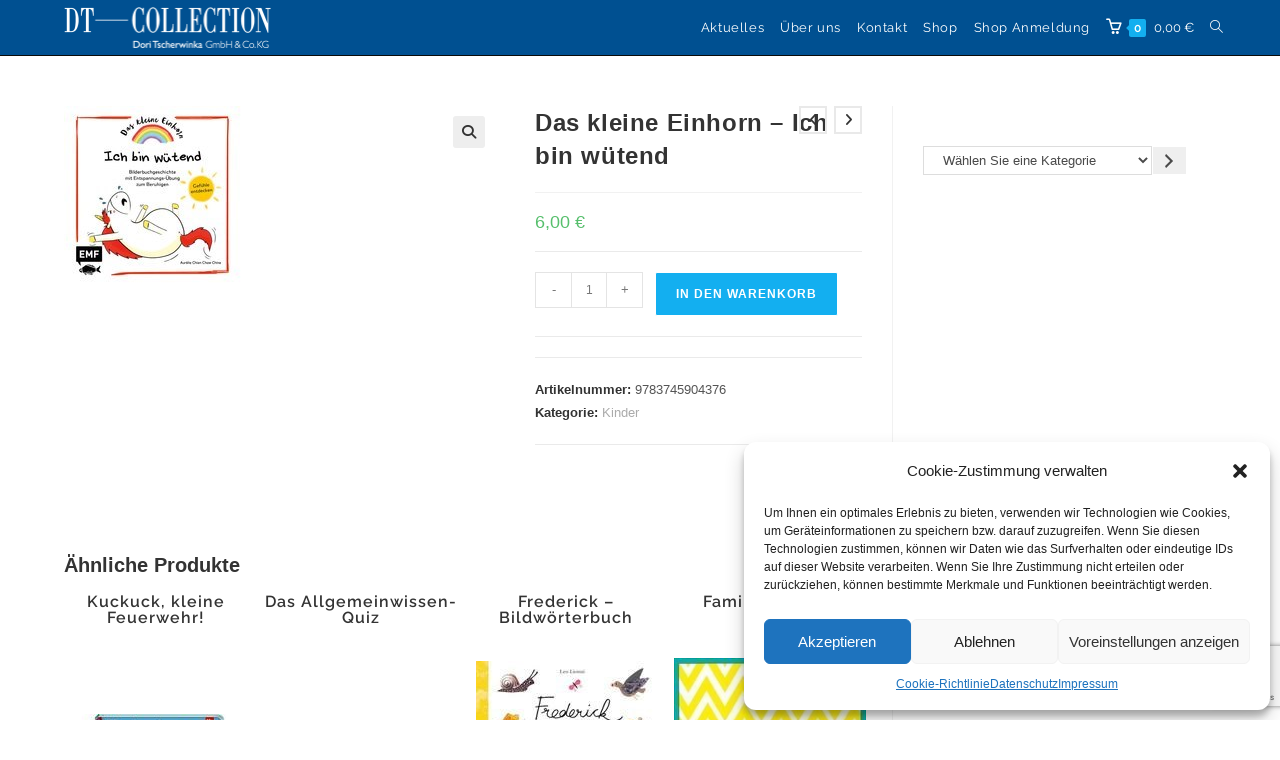

--- FILE ---
content_type: text/html; charset=UTF-8
request_url: https://dt-collection.de/shop/wohnen-und-lifestyle/kinder/das-kleine-einhorn-ich-bin-wuetend/
body_size: 37697
content:
<!DOCTYPE html>
<html class="html" lang="de">
<head>
	<meta charset="UTF-8">
	<link rel="profile" href="https://gmpg.org/xfn/11">

	<meta name='robots' content='index, follow, max-image-preview:large, max-snippet:-1, max-video-preview:-1' />
	<style>img:is([sizes="auto" i], [sizes^="auto," i]) { contain-intrinsic-size: 3000px 1500px }</style>
	<meta name="viewport" content="width=device-width, initial-scale=1">
	<!-- This site is optimized with the Yoast SEO plugin v26.2 - https://yoast.com/wordpress/plugins/seo/ -->
	<title>Das kleine Einhorn - Ich bin wütend - DT—COLLECTION</title>
	<link rel="canonical" href="https://dt-collection.de/shop/unkategorisiert/das-kleine-einhorn-ich-bin-wuetend/" />
	<meta property="og:locale" content="de_DE" />
	<meta property="og:type" content="article" />
	<meta property="og:title" content="Das kleine Einhorn - Ich bin wütend - DT—COLLECTION" />
	<meta property="og:url" content="https://dt-collection.de/shop/unkategorisiert/das-kleine-einhorn-ich-bin-wuetend/" />
	<meta property="og:site_name" content="DT—COLLECTION" />
	<meta property="article:modified_time" content="2025-02-11T13:52:18+00:00" />
	<meta name="twitter:card" content="summary_large_image" />
	<script type="application/ld+json" class="yoast-schema-graph">{"@context":"https://schema.org","@graph":[{"@type":"WebPage","@id":"https://dt-collection.de/shop/unkategorisiert/das-kleine-einhorn-ich-bin-wuetend/","url":"https://dt-collection.de/shop/unkategorisiert/das-kleine-einhorn-ich-bin-wuetend/","name":"Das kleine Einhorn - Ich bin wütend - DT—COLLECTION","isPartOf":{"@id":"https://dt-collection.de/#website"},"primaryImageOfPage":{"@id":"https://dt-collection.de/shop/unkategorisiert/das-kleine-einhorn-ich-bin-wuetend/#primaryimage"},"image":{"@id":"https://dt-collection.de/shop/unkategorisiert/das-kleine-einhorn-ich-bin-wuetend/#primaryimage"},"thumbnailUrl":"https://dt-collection.de/wp-content/uploads/2024/01/9783745904376_cover.jpg","datePublished":"2024-01-10T19:12:13+00:00","dateModified":"2025-02-11T13:52:18+00:00","breadcrumb":{"@id":"https://dt-collection.de/shop/unkategorisiert/das-kleine-einhorn-ich-bin-wuetend/#breadcrumb"},"inLanguage":"de","potentialAction":[{"@type":"ReadAction","target":["https://dt-collection.de/shop/unkategorisiert/das-kleine-einhorn-ich-bin-wuetend/"]}]},{"@type":"ImageObject","inLanguage":"de","@id":"https://dt-collection.de/shop/unkategorisiert/das-kleine-einhorn-ich-bin-wuetend/#primaryimage","url":"https://dt-collection.de/wp-content/uploads/2024/01/9783745904376_cover.jpg","contentUrl":"https://dt-collection.de/wp-content/uploads/2024/01/9783745904376_cover.jpg","width":180,"height":180,"caption":"Das kleine Einhorn - Ich bin wütend"},{"@type":"BreadcrumbList","@id":"https://dt-collection.de/shop/unkategorisiert/das-kleine-einhorn-ich-bin-wuetend/#breadcrumb","itemListElement":[{"@type":"ListItem","position":1,"name":"Home","item":"https://dt-collection.de/"},{"@type":"ListItem","position":2,"name":"Shop","item":"https://dt-collection.de/shop/"},{"@type":"ListItem","position":3,"name":"Das kleine Einhorn &#8211; Ich bin wütend"}]},{"@type":"WebSite","@id":"https://dt-collection.de/#website","url":"https://dt-collection.de/","name":"DT—COLLECTION","description":"Dori Tscherwinka GmbH &amp; Co KG","publisher":{"@id":"https://dt-collection.de/#organization"},"potentialAction":[{"@type":"SearchAction","target":{"@type":"EntryPoint","urlTemplate":"https://dt-collection.de/?s={search_term_string}"},"query-input":{"@type":"PropertyValueSpecification","valueRequired":true,"valueName":"search_term_string"}}],"inLanguage":"de"},{"@type":"Organization","@id":"https://dt-collection.de/#organization","name":"DT—COLLECTION","url":"https://dt-collection.de/","logo":{"@type":"ImageObject","inLanguage":"de","@id":"https://dt-collection.de/#/schema/logo/image/","url":"https://dt-collection.de/wp-content/uploads/2019/02/DT-Logo-weiss_416x94.png","contentUrl":"https://dt-collection.de/wp-content/uploads/2019/02/DT-Logo-weiss_416x94.png","width":416,"height":94,"caption":"DT—COLLECTION"},"image":{"@id":"https://dt-collection.de/#/schema/logo/image/"}}]}</script>
	<!-- / Yoast SEO plugin. -->


<link rel="alternate" type="application/rss+xml" title="DT—COLLECTION &raquo; Feed" href="https://dt-collection.de/feed/" />
<link rel="alternate" type="application/rss+xml" title="DT—COLLECTION &raquo; Kommentar-Feed" href="https://dt-collection.de/comments/feed/" />
<link rel='stylesheet' id='wp-block-library-css' href='https://dt-collection.de/wp-includes/css/dist/block-library/style.min.css?ver=6.7.4' media='all' />
<style id='wp-block-library-theme-inline-css'>
.wp-block-audio :where(figcaption){color:#555;font-size:13px;text-align:center}.is-dark-theme .wp-block-audio :where(figcaption){color:#ffffffa6}.wp-block-audio{margin:0 0 1em}.wp-block-code{border:1px solid #ccc;border-radius:4px;font-family:Menlo,Consolas,monaco,monospace;padding:.8em 1em}.wp-block-embed :where(figcaption){color:#555;font-size:13px;text-align:center}.is-dark-theme .wp-block-embed :where(figcaption){color:#ffffffa6}.wp-block-embed{margin:0 0 1em}.blocks-gallery-caption{color:#555;font-size:13px;text-align:center}.is-dark-theme .blocks-gallery-caption{color:#ffffffa6}:root :where(.wp-block-image figcaption){color:#555;font-size:13px;text-align:center}.is-dark-theme :root :where(.wp-block-image figcaption){color:#ffffffa6}.wp-block-image{margin:0 0 1em}.wp-block-pullquote{border-bottom:4px solid;border-top:4px solid;color:currentColor;margin-bottom:1.75em}.wp-block-pullquote cite,.wp-block-pullquote footer,.wp-block-pullquote__citation{color:currentColor;font-size:.8125em;font-style:normal;text-transform:uppercase}.wp-block-quote{border-left:.25em solid;margin:0 0 1.75em;padding-left:1em}.wp-block-quote cite,.wp-block-quote footer{color:currentColor;font-size:.8125em;font-style:normal;position:relative}.wp-block-quote:where(.has-text-align-right){border-left:none;border-right:.25em solid;padding-left:0;padding-right:1em}.wp-block-quote:where(.has-text-align-center){border:none;padding-left:0}.wp-block-quote.is-large,.wp-block-quote.is-style-large,.wp-block-quote:where(.is-style-plain){border:none}.wp-block-search .wp-block-search__label{font-weight:700}.wp-block-search__button{border:1px solid #ccc;padding:.375em .625em}:where(.wp-block-group.has-background){padding:1.25em 2.375em}.wp-block-separator.has-css-opacity{opacity:.4}.wp-block-separator{border:none;border-bottom:2px solid;margin-left:auto;margin-right:auto}.wp-block-separator.has-alpha-channel-opacity{opacity:1}.wp-block-separator:not(.is-style-wide):not(.is-style-dots){width:100px}.wp-block-separator.has-background:not(.is-style-dots){border-bottom:none;height:1px}.wp-block-separator.has-background:not(.is-style-wide):not(.is-style-dots){height:2px}.wp-block-table{margin:0 0 1em}.wp-block-table td,.wp-block-table th{word-break:normal}.wp-block-table :where(figcaption){color:#555;font-size:13px;text-align:center}.is-dark-theme .wp-block-table :where(figcaption){color:#ffffffa6}.wp-block-video :where(figcaption){color:#555;font-size:13px;text-align:center}.is-dark-theme .wp-block-video :where(figcaption){color:#ffffffa6}.wp-block-video{margin:0 0 1em}:root :where(.wp-block-template-part.has-background){margin-bottom:0;margin-top:0;padding:1.25em 2.375em}
</style>
<style id='cakewp-simple-image-slider-style-inline-css'>
@font-face{font-family:bs-image-slider-icons;font-style:normal;font-weight:400;src:url("data:application/font-woff;charset=utf-8;base64, [base64]//wADZ2x5ZgAAAywAAADMAAAD2MHtryVoZWFkAAABbAAAADAAAAA2E2+eoWhoZWEAAAGcAAAAHwAAACQC9gDzaG10eAAAAigAAAAZAAAArgJkABFsb2NhAAAC0AAAAFoAAABaFQAUGG1heHAAAAG8AAAAHwAAACAAcABAbmFtZQAAA/gAAAE5AAACXvFdBwlwb3N0AAAFNAAAAGIAAACE5s74hXjaY2BkYGAAYpf5Hu/j+W2+MnAzMYDAzaX6QjD6/4//Bxj5GA8AuRwMYGkAPywL13jaY2BkYGA88P8Agx4j+/8fQDYfA1AEBWgDAIB2BOoAeNpjYGRgYNBh4GdgYgABEMnIABJzYNADCQAACWgAsQB42mNgYfzCOIGBlYGB0YcxjYGBwR1Kf2WQZGhhYGBiYGVmgAFGBiQQkOaawtDAoMBQxXjg/wEGPcYDDA4wNUA2CCgwsAAAO4EL6gAAeNpj2M0gyAACqxgGNWBkZ2D4/wMA+xkDdgAAAHjaY2BgYGaAYBkGRgYQiAHyGMF8FgYHIM3DwMHABGQrMOgyWDLEM1T9/w8UBfEMgLzE////P/5//f/V/xv+r4eaAAeMbAxwIUYmIMHEgKYAYjUcsDAwsLKxc3BycfPw8jEQA/[base64]/uznmfPFBNODM2K7MTQ45YEAZqGP81AmGGcF3iPqOop0r1SPTaTbVkfUe4HXj97wYE+yNwWYxwWu4v1ugWHgo3S1XdZEVqWM7ET0cfnLGxWfkgR42o2PvWrDMBSFj/IHLaF0zKjRgdiVMwScNRAoWUoH78Y2icB/yIY09An6AH2Bdu/UB+yxopYshQiEvnvu0dURgDt8QeC8PDw7Fpji3fEA4z/PEJ6YOB5hKh4dj3EvXhxPqH/SKUY3rJ7srZ4FZnh1PMAtPhwP6fl2PMJMPDgeQ4rY8YT6Gzao0eAEA409DuggmTnFnOcSCiEiLMgxCiTI6Cq5DZUd3Qmp10vO0LaLTd2cjN4fOumlc7lUYbSQcZFkutRG7g6JKZKy0RmdLY680CDnEJ+UMkpFFe1RN7nxdVpXrC4aTtnaurOnYercZg2YVmLN/d/gczfEimrE/fs/bOuq29Zmn8tloORaXgZgGa78yO9/cnXm2BpaGvq25Dv9S4E9+5SIc9PqupJKhYFSSl47+Qcr1mYNAAAAeNptw0cKwkAAAMDZJA8Q7OUJvkLsPfZ6zFVERPy8qHh2YER+3i/BP83vIBLLySsoKimrqKqpa2hp6+jq6RsYGhmbmJqZSy0sraxtbO3sHRydnEMU4uR6yx7JJXveP7WrDycAAAAAAAH//wACeNpjYGRgYOABYhkgZgJCZgZNBkYGLQZtIJsFLMYAAAw3ALgAeNolizEKgDAQBCchRbC2sFER0YD6qVQiBCv/H9ezGI6Z5XBAw8CBK/m5iQQVauVbXLnOrMZv2oLdKFa8Pjuru2hJzGabmOSLzNMzvutpB3N42mNgZGBg4GKQYzBhYMxJLMlj4GBgAYow/P/PAJJhLM6sSoWKfWCAAwDAjgbRAAB42mNgYGBkAIIbCZo5IPrmUn0hGA0AO8EFTQAA")}:root{--bs-image-slider-theme-color:#007aff}.bs-image-slider{list-style:none;margin-left:auto;margin-right:auto;overflow:hidden;padding:0;position:relative;z-index:1}.bs-image-slider-vertical>.bs-image-slider-wrapper{flex-direction:column}.bs-image-slider-wrapper{box-sizing:content-box;display:flex;height:100%;position:relative;transition-property:transform;width:100%;z-index:1}.bs-image-slider-android .bs-image-slider-slide,.bs-image-slider-wrapper{transform:translateZ(0)}.bs-image-slider-pointer-events{touch-action:pan-y}.bs-image-slider-pointer-events.bs-image-slider-vertical{touch-action:pan-x}.bs-image-slider-slide{flex-shrink:0;height:100%;position:relative;transition-property:transform;width:100%}.bs-image-slider-slide-invisible-blank{visibility:hidden}.bs-image-slider-autoheight,.bs-image-slider-autoheight .bs-image-slider-slide{height:auto}.bs-image-slider-autoheight .bs-image-slider-wrapper{align-items:flex-start;transition-property:transform,height}.bs-image-slider-backface-hidden .bs-image-slider-slide{-webkit-backface-visibility:hidden;backface-visibility:hidden;transform:translateZ(0)}.bs-image-slider-3d,.bs-image-slider-3d.bs-image-slider-css-mode .bs-image-slider-wrapper{perspective:1200px}.bs-image-slider-3d .bs-image-slider-cube-shadow,.bs-image-slider-3d .bs-image-slider-slide,.bs-image-slider-3d .bs-image-slider-slide-shadow,.bs-image-slider-3d .bs-image-slider-slide-shadow-bottom,.bs-image-slider-3d .bs-image-slider-slide-shadow-left,.bs-image-slider-3d .bs-image-slider-slide-shadow-right,.bs-image-slider-3d .bs-image-slider-slide-shadow-top,.bs-image-slider-3d .bs-image-slider-wrapper{transform-style:preserve-3d}.bs-image-slider-3d .bs-image-slider-slide-shadow,.bs-image-slider-3d .bs-image-slider-slide-shadow-bottom,.bs-image-slider-3d .bs-image-slider-slide-shadow-left,.bs-image-slider-3d .bs-image-slider-slide-shadow-right,.bs-image-slider-3d .bs-image-slider-slide-shadow-top{height:100%;left:0;pointer-events:none;position:absolute;top:0;width:100%;z-index:10}.bs-image-slider-3d .bs-image-slider-slide-shadow{background:rgba(0,0,0,.15)}.bs-image-slider-3d .bs-image-slider-slide-shadow-left{background-image:linear-gradient(270deg,rgba(0,0,0,.5),transparent)}.bs-image-slider-3d .bs-image-slider-slide-shadow-right{background-image:linear-gradient(90deg,rgba(0,0,0,.5),transparent)}.bs-image-slider-3d .bs-image-slider-slide-shadow-top{background-image:linear-gradient(0deg,rgba(0,0,0,.5),transparent)}.bs-image-slider-3d .bs-image-slider-slide-shadow-bottom{background-image:linear-gradient(180deg,rgba(0,0,0,.5),transparent)}.bs-image-slider-css-mode>.bs-image-slider-wrapper{-ms-overflow-style:none;overflow:auto;scrollbar-width:none}.bs-image-slider-css-mode>.bs-image-slider-wrapper::-webkit-scrollbar{display:none}.bs-image-slider-css-mode>.bs-image-slider-wrapper>.bs-image-slider-slide{scroll-snap-align:start start}.bs-image-slider-horizontal.bs-image-slider-css-mode>.bs-image-slider-wrapper{scroll-snap-type:x mandatory}.bs-image-slider-vertical.bs-image-slider-css-mode>.bs-image-slider-wrapper{scroll-snap-type:y mandatory}.bs-image-slider-centered>.bs-image-slider-wrapper:before{content:"";flex-shrink:0;order:9999}.bs-image-slider-centered.bs-image-slider-horizontal>.bs-image-slider-wrapper>.bs-image-slider-slide:first-child{-webkit-margin-start:var(--bs-image-slider-centered-offset-before);margin-inline-start:var(--bs-image-slider-centered-offset-before)}.bs-image-slider-centered.bs-image-slider-horizontal>.bs-image-slider-wrapper:before{height:100%;min-height:1px;width:var(--bs-image-slider-centered-offset-after)}.bs-image-slider-centered.bs-image-slider-vertical>.bs-image-slider-wrapper>.bs-image-slider-slide:first-child{-webkit-margin-before:var(--bs-image-slider-centered-offset-before);margin-block-start:var(--bs-image-slider-centered-offset-before)}.bs-image-slider-centered.bs-image-slider-vertical>.bs-image-slider-wrapper:before{height:var(--bs-image-slider-centered-offset-after);min-width:1px;width:100%}.bs-image-slider-centered>.bs-image-slider-wrapper>.bs-image-slider-slide{scroll-snap-align:center center}.bs-image-slider-virtual .bs-image-slider-slide{-webkit-backface-visibility:hidden;transform:translateZ(0)}.bs-image-slider-virtual.bs-image-slider-css-mode .bs-image-slider-wrapper:after{content:"";left:0;pointer-events:none;position:absolute;top:0}.bs-image-slider-virtual.bs-image-slider-css-mode.bs-image-slider-horizontal .bs-image-slider-wrapper:after{height:1px;width:var(--bs-image-slider-virtual-size)}.bs-image-slider-virtual.bs-image-slider-css-mode.bs-image-slider-vertical .bs-image-slider-wrapper:after{height:var(--bs-image-slider-virtual-size);width:1px}:root{--bs-image-slider-navigation-size:44px}.bs-image-slider-button-next,.bs-image-slider-button-prev{align-items:center;color:var(--bs-image-slider-navigation-color,var(--bs-image-slider-theme-color));cursor:pointer;display:flex;height:var(--bs-image-slider-navigation-size);justify-content:center;margin-top:calc(0px - var(--bs-image-slider-navigation-size)/2);position:absolute;top:50%;width:calc(var(--bs-image-slider-navigation-size)/44*27);z-index:10}.bs-image-slider-button-next.bs-image-slider-button-disabled,.bs-image-slider-button-prev.bs-image-slider-button-disabled{cursor:auto;opacity:.35;pointer-events:none}.bs-image-slider-button-next.bs-image-slider-button-hidden,.bs-image-slider-button-prev.bs-image-slider-button-hidden{cursor:auto;opacity:0;pointer-events:none}.bs-image-slider-navigation-disabled .bs-image-slider-button-next,.bs-image-slider-navigation-disabled .bs-image-slider-button-prev{display:none!important}.bs-image-slider-button-next:after,.bs-image-slider-button-prev:after{font-family:bs-image-slider-icons;font-size:var(--bs-image-slider-navigation-size);font-variant:normal;letter-spacing:0;line-height:1;text-transform:none!important}.bs-image-slider-button-prev,.bs-image-slider-rtl .bs-image-slider-button-next{left:10px;right:auto}.bs-image-slider-button-prev:after,.bs-image-slider-rtl .bs-image-slider-button-next:after{content:"prev"}.bs-image-slider-button-next,.bs-image-slider-rtl .bs-image-slider-button-prev{left:auto;right:10px}.bs-image-slider-button-next:after,.bs-image-slider-rtl .bs-image-slider-button-prev:after{content:"next"}.bs-image-slider-button-lock{display:none}.bs-image-slider-pagination{position:absolute;text-align:center;transform:translateZ(0);transition:opacity .3s;z-index:10}.bs-image-slider-pagination.bs-image-slider-pagination-hidden{opacity:0}.bs-image-slider-pagination-disabled>.bs-image-slider-pagination,.bs-image-slider-pagination.bs-image-slider-pagination-disabled{display:none!important}.bs-image-slider-horizontal>.bs-image-slider-pagination-bullets,.bs-image-slider-pagination-bullets.bs-image-slider-pagination-horizontal,.bs-image-slider-pagination-custom,.bs-image-slider-pagination-fraction{bottom:10px;left:0;width:100%}.bs-image-slider-pagination-bullets-dynamic{font-size:0;overflow:hidden}.bs-image-slider-pagination-bullets-dynamic .bs-image-slider-pagination-bullet{position:relative;transform:scale(.33)}.bs-image-slider-pagination-bullets-dynamic .bs-image-slider-pagination-bullet-active,.bs-image-slider-pagination-bullets-dynamic .bs-image-slider-pagination-bullet-active-main{transform:scale(1)}.bs-image-slider-pagination-bullets-dynamic .bs-image-slider-pagination-bullet-active-prev{transform:scale(.66)}.bs-image-slider-pagination-bullets-dynamic .bs-image-slider-pagination-bullet-active-prev-prev{transform:scale(.33)}.bs-image-slider-pagination-bullets-dynamic .bs-image-slider-pagination-bullet-active-next{transform:scale(.66)}.bs-image-slider-pagination-bullets-dynamic .bs-image-slider-pagination-bullet-active-next-next{transform:scale(.33)}.bs-image-slider-pagination-bullet{background:var(--bs-image-slider-pagination-bullet-inactive-color,#000);border-radius:50%;display:inline-block;height:var(--bs-image-slider-pagination-bullet-height,var(--bs-image-slider-pagination-bullet-size,8px));opacity:var(--bs-image-slider-pagination-bullet-inactive-opacity,.2);width:var(--bs-image-slider-pagination-bullet-width,var(--bs-image-slider-pagination-bullet-size,8px))}button.bs-image-slider-pagination-bullet{-webkit-appearance:none;-moz-appearance:none;appearance:none;border:none;box-shadow:none;margin:0;padding:0}.bs-image-slider-pagination-clickable .bs-image-slider-pagination-bullet{cursor:pointer}.bs-image-slider-pagination-bullet:only-child{display:none!important}.bs-image-slider-pagination-bullet-active{background:var(--bs-image-slider-pagination-color,var(--bs-image-slider-theme-color));opacity:var(--bs-image-slider-pagination-bullet-opacity,1)}.bs-image-slider-pagination-vertical.bs-image-slider-pagination-bullets,.bs-image-slider-vertical>.bs-image-slider-pagination-bullets{right:10px;top:50%;transform:translate3d(0,-50%,0)}.bs-image-slider-pagination-vertical.bs-image-slider-pagination-bullets .bs-image-slider-pagination-bullet,.bs-image-slider-vertical>.bs-image-slider-pagination-bullets .bs-image-slider-pagination-bullet{display:block;margin:var(--bs-image-slider-pagination-bullet-vertical-gap,6px) 0}.bs-image-slider-pagination-vertical.bs-image-slider-pagination-bullets.bs-image-slider-pagination-bullets-dynamic,.bs-image-slider-vertical>.bs-image-slider-pagination-bullets.bs-image-slider-pagination-bullets-dynamic{top:50%;transform:translateY(-50%);width:8px}.bs-image-slider-pagination-vertical.bs-image-slider-pagination-bullets.bs-image-slider-pagination-bullets-dynamic .bs-image-slider-pagination-bullet,.bs-image-slider-vertical>.bs-image-slider-pagination-bullets.bs-image-slider-pagination-bullets-dynamic .bs-image-slider-pagination-bullet{display:inline-block;transition:transform .2s,top .2s}.bs-image-slider-horizontal>.bs-image-slider-pagination-bullets .bs-image-slider-pagination-bullet,.bs-image-slider-pagination-horizontal.bs-image-slider-pagination-bullets .bs-image-slider-pagination-bullet{margin:0 var(--bs-image-slider-pagination-bullet-horizontal-gap,4px)}.bs-image-slider-horizontal>.bs-image-slider-pagination-bullets.bs-image-slider-pagination-bullets-dynamic,.bs-image-slider-pagination-horizontal.bs-image-slider-pagination-bullets.bs-image-slider-pagination-bullets-dynamic{left:50%;transform:translateX(-50%);white-space:nowrap}.bs-image-slider-horizontal>.bs-image-slider-pagination-bullets.bs-image-slider-pagination-bullets-dynamic .bs-image-slider-pagination-bullet,.bs-image-slider-pagination-horizontal.bs-image-slider-pagination-bullets.bs-image-slider-pagination-bullets-dynamic .bs-image-slider-pagination-bullet{transition:transform .2s,left .2s}.bs-image-slider-horizontal.bs-image-slider-rtl>.bs-image-slider-pagination-bullets-dynamic .bs-image-slider-pagination-bullet{transition:transform .2s,right .2s}.bs-image-slider-rtl .bs-image-slider-pagination-progressbar .bs-image-slider-pagination-progressbar-fill{transform-origin:right top}.bs-image-slider-horizontal>.bs-image-slider-pagination-progressbar,.bs-image-slider-pagination-progressbar.bs-image-slider-pagination-horizontal,.bs-image-slider-pagination-progressbar.bs-image-slider-pagination-vertical.bs-image-slider-pagination-progressbar-opposite,.bs-image-slider-vertical>.bs-image-slider-pagination-progressbar.bs-image-slider-pagination-progressbar-opposite{height:4px;left:0;top:0;width:100%}.bs-image-slider-horizontal>.bs-image-slider-pagination-progressbar.bs-image-slider-pagination-progressbar-opposite,.bs-image-slider-pagination-progressbar.bs-image-slider-pagination-horizontal.bs-image-slider-pagination-progressbar-opposite,.bs-image-slider-pagination-progressbar.bs-image-slider-pagination-vertical,.bs-image-slider-vertical>.bs-image-slider-pagination-progressbar{height:100%;left:0;top:0;width:4px}.bs-image-slider-pagination-lock{display:none}.bs-image-slider .bs-image-slider-slide img{width:100%}

</style>
<style id='classic-theme-styles-inline-css'>
/*! This file is auto-generated */
.wp-block-button__link{color:#fff;background-color:#32373c;border-radius:9999px;box-shadow:none;text-decoration:none;padding:calc(.667em + 2px) calc(1.333em + 2px);font-size:1.125em}.wp-block-file__button{background:#32373c;color:#fff;text-decoration:none}
</style>
<style id='global-styles-inline-css'>
:root{--wp--preset--aspect-ratio--square: 1;--wp--preset--aspect-ratio--4-3: 4/3;--wp--preset--aspect-ratio--3-4: 3/4;--wp--preset--aspect-ratio--3-2: 3/2;--wp--preset--aspect-ratio--2-3: 2/3;--wp--preset--aspect-ratio--16-9: 16/9;--wp--preset--aspect-ratio--9-16: 9/16;--wp--preset--color--black: #000000;--wp--preset--color--cyan-bluish-gray: #abb8c3;--wp--preset--color--white: #ffffff;--wp--preset--color--pale-pink: #f78da7;--wp--preset--color--vivid-red: #cf2e2e;--wp--preset--color--luminous-vivid-orange: #ff6900;--wp--preset--color--luminous-vivid-amber: #fcb900;--wp--preset--color--light-green-cyan: #7bdcb5;--wp--preset--color--vivid-green-cyan: #00d084;--wp--preset--color--pale-cyan-blue: #8ed1fc;--wp--preset--color--vivid-cyan-blue: #0693e3;--wp--preset--color--vivid-purple: #9b51e0;--wp--preset--gradient--vivid-cyan-blue-to-vivid-purple: linear-gradient(135deg,rgba(6,147,227,1) 0%,rgb(155,81,224) 100%);--wp--preset--gradient--light-green-cyan-to-vivid-green-cyan: linear-gradient(135deg,rgb(122,220,180) 0%,rgb(0,208,130) 100%);--wp--preset--gradient--luminous-vivid-amber-to-luminous-vivid-orange: linear-gradient(135deg,rgba(252,185,0,1) 0%,rgba(255,105,0,1) 100%);--wp--preset--gradient--luminous-vivid-orange-to-vivid-red: linear-gradient(135deg,rgba(255,105,0,1) 0%,rgb(207,46,46) 100%);--wp--preset--gradient--very-light-gray-to-cyan-bluish-gray: linear-gradient(135deg,rgb(238,238,238) 0%,rgb(169,184,195) 100%);--wp--preset--gradient--cool-to-warm-spectrum: linear-gradient(135deg,rgb(74,234,220) 0%,rgb(151,120,209) 20%,rgb(207,42,186) 40%,rgb(238,44,130) 60%,rgb(251,105,98) 80%,rgb(254,248,76) 100%);--wp--preset--gradient--blush-light-purple: linear-gradient(135deg,rgb(255,206,236) 0%,rgb(152,150,240) 100%);--wp--preset--gradient--blush-bordeaux: linear-gradient(135deg,rgb(254,205,165) 0%,rgb(254,45,45) 50%,rgb(107,0,62) 100%);--wp--preset--gradient--luminous-dusk: linear-gradient(135deg,rgb(255,203,112) 0%,rgb(199,81,192) 50%,rgb(65,88,208) 100%);--wp--preset--gradient--pale-ocean: linear-gradient(135deg,rgb(255,245,203) 0%,rgb(182,227,212) 50%,rgb(51,167,181) 100%);--wp--preset--gradient--electric-grass: linear-gradient(135deg,rgb(202,248,128) 0%,rgb(113,206,126) 100%);--wp--preset--gradient--midnight: linear-gradient(135deg,rgb(2,3,129) 0%,rgb(40,116,252) 100%);--wp--preset--font-size--small: 13px;--wp--preset--font-size--medium: 20px;--wp--preset--font-size--large: 36px;--wp--preset--font-size--x-large: 42px;--wp--preset--spacing--20: 0.44rem;--wp--preset--spacing--30: 0.67rem;--wp--preset--spacing--40: 1rem;--wp--preset--spacing--50: 1.5rem;--wp--preset--spacing--60: 2.25rem;--wp--preset--spacing--70: 3.38rem;--wp--preset--spacing--80: 5.06rem;--wp--preset--shadow--natural: 6px 6px 9px rgba(0, 0, 0, 0.2);--wp--preset--shadow--deep: 12px 12px 50px rgba(0, 0, 0, 0.4);--wp--preset--shadow--sharp: 6px 6px 0px rgba(0, 0, 0, 0.2);--wp--preset--shadow--outlined: 6px 6px 0px -3px rgba(255, 255, 255, 1), 6px 6px rgba(0, 0, 0, 1);--wp--preset--shadow--crisp: 6px 6px 0px rgba(0, 0, 0, 1);}:where(.is-layout-flex){gap: 0.5em;}:where(.is-layout-grid){gap: 0.5em;}body .is-layout-flex{display: flex;}.is-layout-flex{flex-wrap: wrap;align-items: center;}.is-layout-flex > :is(*, div){margin: 0;}body .is-layout-grid{display: grid;}.is-layout-grid > :is(*, div){margin: 0;}:where(.wp-block-columns.is-layout-flex){gap: 2em;}:where(.wp-block-columns.is-layout-grid){gap: 2em;}:where(.wp-block-post-template.is-layout-flex){gap: 1.25em;}:where(.wp-block-post-template.is-layout-grid){gap: 1.25em;}.has-black-color{color: var(--wp--preset--color--black) !important;}.has-cyan-bluish-gray-color{color: var(--wp--preset--color--cyan-bluish-gray) !important;}.has-white-color{color: var(--wp--preset--color--white) !important;}.has-pale-pink-color{color: var(--wp--preset--color--pale-pink) !important;}.has-vivid-red-color{color: var(--wp--preset--color--vivid-red) !important;}.has-luminous-vivid-orange-color{color: var(--wp--preset--color--luminous-vivid-orange) !important;}.has-luminous-vivid-amber-color{color: var(--wp--preset--color--luminous-vivid-amber) !important;}.has-light-green-cyan-color{color: var(--wp--preset--color--light-green-cyan) !important;}.has-vivid-green-cyan-color{color: var(--wp--preset--color--vivid-green-cyan) !important;}.has-pale-cyan-blue-color{color: var(--wp--preset--color--pale-cyan-blue) !important;}.has-vivid-cyan-blue-color{color: var(--wp--preset--color--vivid-cyan-blue) !important;}.has-vivid-purple-color{color: var(--wp--preset--color--vivid-purple) !important;}.has-black-background-color{background-color: var(--wp--preset--color--black) !important;}.has-cyan-bluish-gray-background-color{background-color: var(--wp--preset--color--cyan-bluish-gray) !important;}.has-white-background-color{background-color: var(--wp--preset--color--white) !important;}.has-pale-pink-background-color{background-color: var(--wp--preset--color--pale-pink) !important;}.has-vivid-red-background-color{background-color: var(--wp--preset--color--vivid-red) !important;}.has-luminous-vivid-orange-background-color{background-color: var(--wp--preset--color--luminous-vivid-orange) !important;}.has-luminous-vivid-amber-background-color{background-color: var(--wp--preset--color--luminous-vivid-amber) !important;}.has-light-green-cyan-background-color{background-color: var(--wp--preset--color--light-green-cyan) !important;}.has-vivid-green-cyan-background-color{background-color: var(--wp--preset--color--vivid-green-cyan) !important;}.has-pale-cyan-blue-background-color{background-color: var(--wp--preset--color--pale-cyan-blue) !important;}.has-vivid-cyan-blue-background-color{background-color: var(--wp--preset--color--vivid-cyan-blue) !important;}.has-vivid-purple-background-color{background-color: var(--wp--preset--color--vivid-purple) !important;}.has-black-border-color{border-color: var(--wp--preset--color--black) !important;}.has-cyan-bluish-gray-border-color{border-color: var(--wp--preset--color--cyan-bluish-gray) !important;}.has-white-border-color{border-color: var(--wp--preset--color--white) !important;}.has-pale-pink-border-color{border-color: var(--wp--preset--color--pale-pink) !important;}.has-vivid-red-border-color{border-color: var(--wp--preset--color--vivid-red) !important;}.has-luminous-vivid-orange-border-color{border-color: var(--wp--preset--color--luminous-vivid-orange) !important;}.has-luminous-vivid-amber-border-color{border-color: var(--wp--preset--color--luminous-vivid-amber) !important;}.has-light-green-cyan-border-color{border-color: var(--wp--preset--color--light-green-cyan) !important;}.has-vivid-green-cyan-border-color{border-color: var(--wp--preset--color--vivid-green-cyan) !important;}.has-pale-cyan-blue-border-color{border-color: var(--wp--preset--color--pale-cyan-blue) !important;}.has-vivid-cyan-blue-border-color{border-color: var(--wp--preset--color--vivid-cyan-blue) !important;}.has-vivid-purple-border-color{border-color: var(--wp--preset--color--vivid-purple) !important;}.has-vivid-cyan-blue-to-vivid-purple-gradient-background{background: var(--wp--preset--gradient--vivid-cyan-blue-to-vivid-purple) !important;}.has-light-green-cyan-to-vivid-green-cyan-gradient-background{background: var(--wp--preset--gradient--light-green-cyan-to-vivid-green-cyan) !important;}.has-luminous-vivid-amber-to-luminous-vivid-orange-gradient-background{background: var(--wp--preset--gradient--luminous-vivid-amber-to-luminous-vivid-orange) !important;}.has-luminous-vivid-orange-to-vivid-red-gradient-background{background: var(--wp--preset--gradient--luminous-vivid-orange-to-vivid-red) !important;}.has-very-light-gray-to-cyan-bluish-gray-gradient-background{background: var(--wp--preset--gradient--very-light-gray-to-cyan-bluish-gray) !important;}.has-cool-to-warm-spectrum-gradient-background{background: var(--wp--preset--gradient--cool-to-warm-spectrum) !important;}.has-blush-light-purple-gradient-background{background: var(--wp--preset--gradient--blush-light-purple) !important;}.has-blush-bordeaux-gradient-background{background: var(--wp--preset--gradient--blush-bordeaux) !important;}.has-luminous-dusk-gradient-background{background: var(--wp--preset--gradient--luminous-dusk) !important;}.has-pale-ocean-gradient-background{background: var(--wp--preset--gradient--pale-ocean) !important;}.has-electric-grass-gradient-background{background: var(--wp--preset--gradient--electric-grass) !important;}.has-midnight-gradient-background{background: var(--wp--preset--gradient--midnight) !important;}.has-small-font-size{font-size: var(--wp--preset--font-size--small) !important;}.has-medium-font-size{font-size: var(--wp--preset--font-size--medium) !important;}.has-large-font-size{font-size: var(--wp--preset--font-size--large) !important;}.has-x-large-font-size{font-size: var(--wp--preset--font-size--x-large) !important;}
:where(.wp-block-post-template.is-layout-flex){gap: 1.25em;}:where(.wp-block-post-template.is-layout-grid){gap: 1.25em;}
:where(.wp-block-columns.is-layout-flex){gap: 2em;}:where(.wp-block-columns.is-layout-grid){gap: 2em;}
:root :where(.wp-block-pullquote){font-size: 1.5em;line-height: 1.6;}
</style>
<link rel='stylesheet' id='contact-form-7-css' href='https://dt-collection.de/wp-content/plugins/contact-form-7/includes/css/styles.css?ver=6.1.3' media='all' />
<link rel='stylesheet' id='responsive-lightbox-featherlight-css' href='https://dt-collection.de/wp-content/plugins/responsive-lightbox/assets/featherlight/featherlight.min.css?ver=1.7.14' media='all' />
<link rel='stylesheet' id='responsive-lightbox-featherlight-gallery-css' href='https://dt-collection.de/wp-content/plugins/responsive-lightbox/assets/featherlight/featherlight.gallery.min.css?ver=1.7.14' media='all' />
<link rel='stylesheet' id='wcb2b_product-css' href='https://dt-collection.de/wp-content/plugins/woocommerce-b2b/assets/css/product.min.css?ver=3.2.3' media='all' />
<link rel='stylesheet' id='wcb2b_livesearch-css' href='https://dt-collection.de/wp-content/plugins/woocommerce-b2b/assets/css/livesearch.min.css?ver=3.0.3' media='all' />
<link rel='stylesheet' id='photoswipe-css' href='https://dt-collection.de/wp-content/plugins/woocommerce/assets/css/photoswipe/photoswipe.min.css?ver=10.3.4' media='all' />
<link rel='stylesheet' id='photoswipe-default-skin-css' href='https://dt-collection.de/wp-content/plugins/woocommerce/assets/css/photoswipe/default-skin/default-skin.min.css?ver=10.3.4' media='all' />
<style id='woocommerce-inline-inline-css'>
.woocommerce form .form-row .required { visibility: visible; }
</style>
<link rel='stylesheet' id='aws-style-css' href='https://dt-collection.de/wp-content/plugins/advanced-woo-search/assets/css/common.min.css?ver=3.47' media='all' />
<link rel='stylesheet' id='cmplz-general-css' href='https://dt-collection.de/wp-content/plugins/complianz-gdpr/assets/css/cookieblocker.min.css?ver=1753827142' media='all' />
<link rel='stylesheet' id='brands-styles-css' href='https://dt-collection.de/wp-content/plugins/woocommerce/assets/css/brands.css?ver=10.3.4' media='all' />
<link rel='stylesheet' id='oceanwp-woo-mini-cart-css' href='https://dt-collection.de/wp-content/themes/oceanwp/assets/css/woo/woo-mini-cart.min.css?ver=6.7.4' media='all' />
<link rel='stylesheet' id='font-awesome-css' href='https://dt-collection.de/wp-content/themes/oceanwp/assets/fonts/fontawesome/css/all.min.css?ver=6.7.2' media='all' />
<link rel='stylesheet' id='simple-line-icons-css' href='https://dt-collection.de/wp-content/themes/oceanwp/assets/css/third/simple-line-icons.min.css?ver=2.4.0' media='all' />
<link rel='stylesheet' id='oceanwp-style-css' href='https://dt-collection.de/wp-content/themes/oceanwp/assets/css/style.min.css?ver=4.0.5' media='all' />
<link rel='stylesheet' id='oceanwp-google-font-raleway-css' href='https://dt-collection.de/wp-content/uploads/fonts/c2948feb9b12f4c3a927935a3e6acbd1/font.css?v=1674066989' media='all' />
<link rel='stylesheet' id='wcpa-frontend-css' href='https://dt-collection.de/wp-content/plugins/woo-custom-product-addons/assets/css/style_1.css?ver=3.0.13' media='all' />
<link rel='stylesheet' id='oceanwp-woocommerce-css' href='https://dt-collection.de/wp-content/themes/oceanwp/assets/css/woo/woocommerce.min.css?ver=6.7.4' media='all' />
<link rel='stylesheet' id='oceanwp-woo-star-font-css' href='https://dt-collection.de/wp-content/themes/oceanwp/assets/css/woo/woo-star-font.min.css?ver=6.7.4' media='all' />
<link rel='stylesheet' id='oceanwp-woo-quick-view-css' href='https://dt-collection.de/wp-content/themes/oceanwp/assets/css/woo/woo-quick-view.min.css?ver=6.7.4' media='all' />
<link rel='stylesheet' id='oceanwp-woo-floating-bar-css' href='https://dt-collection.de/wp-content/themes/oceanwp/assets/css/woo/woo-floating-bar.min.css?ver=6.7.4' media='all' />
<link rel='stylesheet' id='oe-widgets-style-css' href='https://dt-collection.de/wp-content/plugins/ocean-extra/assets/css/widgets.css?ver=6.7.4' media='all' />
<script type="text/template" id="tmpl-variation-template">
	<div class="woocommerce-variation-description">{{{ data.variation.variation_description }}}</div>
	<div class="woocommerce-variation-price">{{{ data.variation.price_html }}}</div>
	<div class="woocommerce-variation-availability">{{{ data.variation.availability_html }}}</div>
</script>
<script type="text/template" id="tmpl-unavailable-variation-template">
	<p role="alert">Dieses Produkt ist leider nicht verfügbar. Bitte wählen Sie eine andere Kombination.</p>
</script>
<script src="https://dt-collection.de/wp-includes/js/jquery/jquery.min.js?ver=3.7.1" id="jquery-core-js"></script>
<script src="https://dt-collection.de/wp-includes/js/jquery/jquery-migrate.min.js?ver=3.4.1" id="jquery-migrate-js"></script>
<script src="https://dt-collection.de/wp-content/plugins/responsive-lightbox/assets/featherlight/featherlight.min.js?ver=1.7.14" id="responsive-lightbox-featherlight-js"></script>
<script src="https://dt-collection.de/wp-content/plugins/responsive-lightbox/assets/featherlight/featherlight.gallery.min.js?ver=1.7.14" id="responsive-lightbox-featherlight-gallery-js"></script>
<script src="https://dt-collection.de/wp-includes/js/underscore.min.js?ver=1.13.7" id="underscore-js"></script>
<script src="https://dt-collection.de/wp-content/plugins/responsive-lightbox/assets/infinitescroll/infinite-scroll.pkgd.min.js?ver=4.0.1" id="responsive-lightbox-infinite-scroll-js"></script>
<script id="responsive-lightbox-js-before">
var rlArgs = {"script":"featherlight","selector":"lightbox","customEvents":"","activeGalleries":true,"openSpeed":250,"closeSpeed":250,"closeOnClick":"background","closeOnEsc":true,"galleryFadeIn":100,"galleryFadeOut":300,"woocommerce_gallery":false,"ajaxurl":"https:\/\/dt-collection.de\/wp-admin\/admin-ajax.php","nonce":"a86971e624","preview":false,"postId":94155,"scriptExtension":false};
</script>
<script src="https://dt-collection.de/wp-content/plugins/responsive-lightbox/js/front.js?ver=2.5.3" id="responsive-lightbox-js"></script>
<script src="https://dt-collection.de/wp-content/plugins/woocommerce/assets/js/jquery-blockui/jquery.blockUI.min.js?ver=2.7.0-wc.10.3.4" id="wc-jquery-blockui-js" defer data-wp-strategy="defer"></script>
<script id="wc-add-to-cart-js-extra">
var wc_add_to_cart_params = {"ajax_url":"\/wp-admin\/admin-ajax.php","wc_ajax_url":"\/?wc-ajax=%%endpoint%%","i18n_view_cart":"Warenkorb anzeigen","cart_url":"https:\/\/dt-collection.de\/warenkorb\/","is_cart":"","cart_redirect_after_add":"no"};
</script>
<script src="https://dt-collection.de/wp-content/plugins/woocommerce/assets/js/frontend/add-to-cart.min.js?ver=10.3.4" id="wc-add-to-cart-js" defer data-wp-strategy="defer"></script>
<script src="https://dt-collection.de/wp-content/plugins/woocommerce/assets/js/zoom/jquery.zoom.min.js?ver=1.7.21-wc.10.3.4" id="wc-zoom-js" defer data-wp-strategy="defer"></script>
<script src="https://dt-collection.de/wp-content/plugins/woocommerce/assets/js/flexslider/jquery.flexslider.min.js?ver=2.7.2-wc.10.3.4" id="wc-flexslider-js" defer data-wp-strategy="defer"></script>
<script src="https://dt-collection.de/wp-content/plugins/woocommerce/assets/js/photoswipe/photoswipe.min.js?ver=4.1.1-wc.10.3.4" id="wc-photoswipe-js" defer data-wp-strategy="defer"></script>
<script src="https://dt-collection.de/wp-content/plugins/woocommerce/assets/js/photoswipe/photoswipe-ui-default.min.js?ver=4.1.1-wc.10.3.4" id="wc-photoswipe-ui-default-js" defer data-wp-strategy="defer"></script>
<script id="wc-single-product-js-extra">
var wc_single_product_params = {"i18n_required_rating_text":"Bitte w\u00e4hlen Sie eine Bewertung","i18n_rating_options":["1 von 5\u00a0Sternen","2 von 5\u00a0Sternen","3 von 5\u00a0Sternen","4 von 5\u00a0Sternen","5 von 5\u00a0Sternen"],"i18n_product_gallery_trigger_text":"Bildergalerie im Vollbildmodus anzeigen","review_rating_required":"yes","flexslider":{"rtl":false,"animation":"slide","smoothHeight":true,"directionNav":false,"controlNav":"thumbnails","slideshow":false,"animationSpeed":500,"animationLoop":false,"allowOneSlide":false},"zoom_enabled":"1","zoom_options":[],"photoswipe_enabled":"1","photoswipe_options":{"shareEl":false,"closeOnScroll":false,"history":false,"hideAnimationDuration":0,"showAnimationDuration":0},"flexslider_enabled":"1"};
</script>
<script src="https://dt-collection.de/wp-content/plugins/woocommerce/assets/js/frontend/single-product.min.js?ver=10.3.4" id="wc-single-product-js" defer data-wp-strategy="defer"></script>
<script src="https://dt-collection.de/wp-content/plugins/woocommerce/assets/js/js-cookie/js.cookie.min.js?ver=2.1.4-wc.10.3.4" id="wc-js-cookie-js" defer data-wp-strategy="defer"></script>
<script id="woocommerce-js-extra">
var woocommerce_params = {"ajax_url":"\/wp-admin\/admin-ajax.php","wc_ajax_url":"\/?wc-ajax=%%endpoint%%","i18n_password_show":"Passwort anzeigen","i18n_password_hide":"Passwort ausblenden"};
</script>
<script src="https://dt-collection.de/wp-content/plugins/woocommerce/assets/js/frontend/woocommerce.min.js?ver=10.3.4" id="woocommerce-js" defer data-wp-strategy="defer"></script>
<script id="wp-util-js-extra">
var _wpUtilSettings = {"ajax":{"url":"\/wp-admin\/admin-ajax.php"}};
</script>
<script src="https://dt-collection.de/wp-includes/js/wp-util.min.js?ver=6.7.4" id="wp-util-js"></script>
<script id="wc-add-to-cart-variation-js-extra">
var wc_add_to_cart_variation_params = {"wc_ajax_url":"\/?wc-ajax=%%endpoint%%","i18n_no_matching_variations_text":"Es entsprechen leider keine Produkte Ihrer Auswahl. Bitte w\u00e4hlen Sie eine andere Kombination.","i18n_make_a_selection_text":"Bitte w\u00e4hlen Sie Produktoptionen aus, damit Sie den Artikel in den Warenkorb legen k\u00f6nnen.","i18n_unavailable_text":"Dieses Produkt ist leider nicht verf\u00fcgbar. Bitte w\u00e4hlen Sie eine andere Kombination.","i18n_reset_alert_text":"Ihre Auswahl wurde zur\u00fcckgesetzt. Bitte w\u00e4hlen Sie Produktoptionen aus, bevor Sie den Artikel in den Warenkorb legen."};
</script>
<script src="https://dt-collection.de/wp-content/plugins/woocommerce/assets/js/frontend/add-to-cart-variation.min.js?ver=10.3.4" id="wc-add-to-cart-variation-js" defer data-wp-strategy="defer"></script>
<script id="wc-cart-fragments-js-extra">
var wc_cart_fragments_params = {"ajax_url":"\/wp-admin\/admin-ajax.php","wc_ajax_url":"\/?wc-ajax=%%endpoint%%","cart_hash_key":"wc_cart_hash_e34216b5a90d23399845bcdc73aef96e","fragment_name":"wc_fragments_e34216b5a90d23399845bcdc73aef96e","request_timeout":"5000"};
</script>
<script src="https://dt-collection.de/wp-content/plugins/woocommerce/assets/js/frontend/cart-fragments.min.js?ver=10.3.4" id="wc-cart-fragments-js" defer data-wp-strategy="defer"></script>
<link rel="https://api.w.org/" href="https://dt-collection.de/wp-json/" /><link rel="alternate" title="JSON" type="application/json" href="https://dt-collection.de/wp-json/wp/v2/product/94155" /><link rel="EditURI" type="application/rsd+xml" title="RSD" href="https://dt-collection.de/xmlrpc.php?rsd" />

<meta name="generator" content="WooCommerce B2B 4.0.2">
<meta name="generator" content="WooCommerce 10.3.4" />
<link rel='shortlink' href='https://dt-collection.de/?p=94155' />
<link rel="alternate" title="oEmbed (JSON)" type="application/json+oembed" href="https://dt-collection.de/wp-json/oembed/1.0/embed?url=https%3A%2F%2Fdt-collection.de%2Fshop%2Fwohnen-und-lifestyle%2Fkinder%2Fdas-kleine-einhorn-ich-bin-wuetend%2F" />
<link rel="alternate" title="oEmbed (XML)" type="text/xml+oembed" href="https://dt-collection.de/wp-json/oembed/1.0/embed?url=https%3A%2F%2Fdt-collection.de%2Fshop%2Fwohnen-und-lifestyle%2Fkinder%2Fdas-kleine-einhorn-ich-bin-wuetend%2F&#038;format=xml" />
			<style>.cmplz-hidden {
					display: none !important;
				}</style>	<noscript><style>.woocommerce-product-gallery{ opacity: 1 !important; }</style></noscript>
	<meta name="generator" content="Elementor 3.32.5; features: additional_custom_breakpoints; settings: css_print_method-external, google_font-enabled, font_display-swap">
			<style>
				.e-con.e-parent:nth-of-type(n+4):not(.e-lazyloaded):not(.e-no-lazyload),
				.e-con.e-parent:nth-of-type(n+4):not(.e-lazyloaded):not(.e-no-lazyload) * {
					background-image: none !important;
				}
				@media screen and (max-height: 1024px) {
					.e-con.e-parent:nth-of-type(n+3):not(.e-lazyloaded):not(.e-no-lazyload),
					.e-con.e-parent:nth-of-type(n+3):not(.e-lazyloaded):not(.e-no-lazyload) * {
						background-image: none !important;
					}
				}
				@media screen and (max-height: 640px) {
					.e-con.e-parent:nth-of-type(n+2):not(.e-lazyloaded):not(.e-no-lazyload),
					.e-con.e-parent:nth-of-type(n+2):not(.e-lazyloaded):not(.e-no-lazyload) * {
						background-image: none !important;
					}
				}
			</style>
			<style>:root{  --wcpaSectionTitleSize:14px;   --wcpaLabelSize:14px;   --wcpaDescSize:13px;   --wcpaErrorSize:13px;   --wcpaLabelWeight:normal;   --wcpaDescWeight:normal;   --wcpaBorderWidth:1px;   --wcpaBorderRadius:6px;   --wcpaInputHeight:45px;   --wcpaCheckLabelSize:14px;   --wcpaCheckBorderWidth:1px;   --wcpaCheckWidth:20px;   --wcpaCheckHeight:20px;   --wcpaCheckBorderRadius:4px;   --wcpaCheckButtonRadius:5px;   --wcpaCheckButtonBorder:2px; }:root{  --wcpaButtonColor:#3340d3;   --wcpaLabelColor:#424242;   --wcpaDescColor:#797979;   --wcpaBorderColor:#c6d0e9;   --wcpaBorderColorFocus:#3561f3;   --wcpaInputBgColor:#FFFFFF;   --wcpaInputColor:#5d5d5d;   --wcpaCheckLabelColor:#4a4a4a;   --wcpaCheckBgColor:#3340d3;   --wcpaCheckBorderColor:#B9CBE3;   --wcpaCheckTickColor:#ffffff;   --wcpaRadioBgColor:#3340d3;   --wcpaRadioBorderColor:#B9CBE3;   --wcpaRadioTickColor:#ffffff;   --wcpaButtonTextColor:#ffffff;   --wcpaErrorColor:#F55050; }:root{}</style><link rel="icon" href="https://dt-collection.de/wp-content/uploads/2024/09/Screenshot-2024-09-01-at-11-45-54-Customizer-Home-DT—COLLECTION.png" sizes="32x32" />
<link rel="icon" href="https://dt-collection.de/wp-content/uploads/2024/09/Screenshot-2024-09-01-at-11-45-54-Customizer-Home-DT—COLLECTION.png" sizes="192x192" />
<link rel="apple-touch-icon" href="https://dt-collection.de/wp-content/uploads/2024/09/Screenshot-2024-09-01-at-11-45-54-Customizer-Home-DT—COLLECTION.png" />
<meta name="msapplication-TileImage" content="https://dt-collection.de/wp-content/uploads/2024/09/Screenshot-2024-09-01-at-11-45-54-Customizer-Home-DT—COLLECTION.png" />
		<style id="wp-custom-css">
			#footer-bottom #copyright{color:white}form input[type=text],form input[type=password],form input[type=email],form input[type=url],form input[type=date],form input[type=month],form input[type=time],form input[type=datetime],form input[type=datetime-local],form input[type=week],form input[type=number],form input[type=search],form input[type=tel],form input[type=color],form select,form textarea{display:inline-block;min-height:40px;width:100%;font-size:14px;line-height:1.8;padding:6px 12px;vertical-align:middle;background-color:rgb(255 255 255)}div.owp-woo-single-cond-notice{text-transform:inherit !important}/* Force 2 line title inclusve */.woocommerce ul.products li.product h2{line-height:2.5ex;height:4.0ex;/* 2.5ex for each visible line */overflow:hidden}.woocommerce ul.products li.product a img{height:260px;/* adjust height */object-fit:contain}.wcpa_form_outer input{width:200px}		</style>
		<!-- OceanWP CSS -->
<style type="text/css">
/* Colors */body .theme-button,body input[type="submit"],body button[type="submit"],body button,body .button,body div.wpforms-container-full .wpforms-form input[type=submit],body div.wpforms-container-full .wpforms-form button[type=submit],body div.wpforms-container-full .wpforms-form .wpforms-page-button,.woocommerce-cart .wp-element-button,.woocommerce-checkout .wp-element-button,.wp-block-button__link{border-color:#ffffff}body .theme-button:hover,body input[type="submit"]:hover,body button[type="submit"]:hover,body button:hover,body .button:hover,body div.wpforms-container-full .wpforms-form input[type=submit]:hover,body div.wpforms-container-full .wpforms-form input[type=submit]:active,body div.wpforms-container-full .wpforms-form button[type=submit]:hover,body div.wpforms-container-full .wpforms-form button[type=submit]:active,body div.wpforms-container-full .wpforms-form .wpforms-page-button:hover,body div.wpforms-container-full .wpforms-form .wpforms-page-button:active,.woocommerce-cart .wp-element-button:hover,.woocommerce-checkout .wp-element-button:hover,.wp-block-button__link:hover{border-color:#ffffff}/* OceanWP Style Settings CSS */.theme-button,input[type="submit"],button[type="submit"],button,.button,body div.wpforms-container-full .wpforms-form input[type=submit],body div.wpforms-container-full .wpforms-form button[type=submit],body div.wpforms-container-full .wpforms-form .wpforms-page-button{border-style:solid}.theme-button,input[type="submit"],button[type="submit"],button,.button,body div.wpforms-container-full .wpforms-form input[type=submit],body div.wpforms-container-full .wpforms-form button[type=submit],body div.wpforms-container-full .wpforms-form .wpforms-page-button{border-width:1px}form input[type="text"],form input[type="password"],form input[type="email"],form input[type="url"],form input[type="date"],form input[type="month"],form input[type="time"],form input[type="datetime"],form input[type="datetime-local"],form input[type="week"],form input[type="number"],form input[type="search"],form input[type="tel"],form input[type="color"],form select,form textarea,.woocommerce .woocommerce-checkout .select2-container--default .select2-selection--single{border-style:solid}body div.wpforms-container-full .wpforms-form input[type=date],body div.wpforms-container-full .wpforms-form input[type=datetime],body div.wpforms-container-full .wpforms-form input[type=datetime-local],body div.wpforms-container-full .wpforms-form input[type=email],body div.wpforms-container-full .wpforms-form input[type=month],body div.wpforms-container-full .wpforms-form input[type=number],body div.wpforms-container-full .wpforms-form input[type=password],body div.wpforms-container-full .wpforms-form input[type=range],body div.wpforms-container-full .wpforms-form input[type=search],body div.wpforms-container-full .wpforms-form input[type=tel],body div.wpforms-container-full .wpforms-form input[type=text],body div.wpforms-container-full .wpforms-form input[type=time],body div.wpforms-container-full .wpforms-form input[type=url],body div.wpforms-container-full .wpforms-form input[type=week],body div.wpforms-container-full .wpforms-form select,body div.wpforms-container-full .wpforms-form textarea{border-style:solid}form input[type="text"],form input[type="password"],form input[type="email"],form input[type="url"],form input[type="date"],form input[type="month"],form input[type="time"],form input[type="datetime"],form input[type="datetime-local"],form input[type="week"],form input[type="number"],form input[type="search"],form input[type="tel"],form input[type="color"],form select,form textarea{border-radius:3px}body div.wpforms-container-full .wpforms-form input[type=date],body div.wpforms-container-full .wpforms-form input[type=datetime],body div.wpforms-container-full .wpforms-form input[type=datetime-local],body div.wpforms-container-full .wpforms-form input[type=email],body div.wpforms-container-full .wpforms-form input[type=month],body div.wpforms-container-full .wpforms-form input[type=number],body div.wpforms-container-full .wpforms-form input[type=password],body div.wpforms-container-full .wpforms-form input[type=range],body div.wpforms-container-full .wpforms-form input[type=search],body div.wpforms-container-full .wpforms-form input[type=tel],body div.wpforms-container-full .wpforms-form input[type=text],body div.wpforms-container-full .wpforms-form input[type=time],body div.wpforms-container-full .wpforms-form input[type=url],body div.wpforms-container-full .wpforms-form input[type=week],body div.wpforms-container-full .wpforms-form select,body div.wpforms-container-full .wpforms-form textarea{border-radius:3px}/* Header */#site-logo #site-logo-inner,.oceanwp-social-menu .social-menu-inner,#site-header.full_screen-header .menu-bar-inner,.after-header-content .after-header-content-inner{height:55px}#site-navigation-wrap .dropdown-menu >li >a,#site-navigation-wrap .dropdown-menu >li >span.opl-logout-link,.oceanwp-mobile-menu-icon a,.mobile-menu-close,.after-header-content-inner >a{line-height:55px}#site-header,.has-transparent-header .is-sticky #site-header,.has-vh-transparent .is-sticky #site-header.vertical-header,#searchform-header-replace{background-color:#005091}#site-header.has-header-media .overlay-header-media{background-color:rgba(0,0,0,0.5)}#site-header{border-color:#0a0a0a}#site-logo #site-logo-inner a img,#site-header.center-header #site-navigation-wrap .middle-site-logo a img{max-width:207px}@media (max-width:480px){#site-logo #site-logo-inner a img,#site-header.center-header #site-navigation-wrap .middle-site-logo a img{max-width:124px}}#site-header #site-logo #site-logo-inner a img,#site-header.center-header #site-navigation-wrap .middle-site-logo a img{max-height:212px}@media (max-width:480px){#site-header #site-logo #site-logo-inner a img,#site-header.center-header #site-navigation-wrap .middle-site-logo a img{max-height:100px}}#site-navigation-wrap .dropdown-menu >li >a{padding:0 8px}#site-navigation-wrap .dropdown-menu >li >a,.oceanwp-mobile-menu-icon a,#searchform-header-replace-close{color:#ffffff}#site-navigation-wrap .dropdown-menu >li >a .owp-icon use,.oceanwp-mobile-menu-icon a .owp-icon use,#searchform-header-replace-close .owp-icon use{stroke:#ffffff}#site-navigation-wrap .dropdown-menu >li >a:hover,.oceanwp-mobile-menu-icon a:hover,#searchform-header-replace-close:hover{color:#d8d8d8}#site-navigation-wrap .dropdown-menu >li >a:hover .owp-icon use,.oceanwp-mobile-menu-icon a:hover .owp-icon use,#searchform-header-replace-close:hover .owp-icon use{stroke:#d8d8d8}.dropdown-menu .sub-menu,#searchform-dropdown,.current-shop-items-dropdown{background-color:#005091}.navigation li.mega-cat .mega-cat-title{background-color:#005091}body .sidr a:hover,body .sidr-class-dropdown-toggle:hover,body .sidr-class-dropdown-toggle .fa,body .sidr-class-menu-item-has-children.active >a,body .sidr-class-menu-item-has-children.active >a >.sidr-class-dropdown-toggle,#mobile-dropdown ul li a:hover,#mobile-dropdown ul li a .dropdown-toggle:hover,#mobile-dropdown .menu-item-has-children.active >a,#mobile-dropdown .menu-item-has-children.active >a >.dropdown-toggle,#mobile-fullscreen ul li a:hover,#mobile-fullscreen .oceanwp-social-menu.simple-social ul li a:hover{color:#dbdbdb}#mobile-fullscreen a.close:hover .close-icon-inner,#mobile-fullscreen a.close:hover .close-icon-inner::after{background-color:#dbdbdb}#mobile-fullscreen{background-color:rgba(0,80,145,0.89)}/* Blog CSS */.ocean-single-post-header ul.meta-item li a:hover{color:#333333}/* Footer Widgets */#footer-widgets{background-color:#005091}/* Footer Copyright */#footer-bottom{background-color:#005091}#footer-bottom a:hover,#footer-bottom #footer-bottom-menu a:hover{color:#cecece}/* WooCommerce */.wcmenucart i{font-size:15px}.wcmenucart .owp-icon{width:15px;height:15px}.wcmenucart i{top:1px}.current-shop-items-dropdown{width:450px}.current-shop-items-dropdown{background-color:#eaeaea}.widget_shopping_cart_content .buttons .button:first-child{background-color:#ffffff}.widget_shopping_cart_content .buttons .button:first-child:hover{background-color:#ffffff}.woocommerce div.product div.images,.woocommerce.content-full-width div.product div.images{width:54%}.woocommerce div.product div.summary,.woocommerce.content-full-width div.product div.summary{width:41%}.owp-floating-bar form.cart .quantity .minus:hover,.owp-floating-bar form.cart .quantity .plus:hover{color:#ffffff}#owp-checkout-timeline .timeline-step{color:#cccccc}#owp-checkout-timeline .timeline-step{border-color:#cccccc}.woocommerce span.onsale{background-color:#40d17a}.woocommerce .products .product-inner{border-color:#000000}.woocommerce ul.products li.product .button,.woocommerce ul.products li.product .product-inner .added_to_cart,.woocommerce ul.products li.product:not(.product-category) .image-wrap .button{background-color:#005091}.woocommerce ul.products li.product .button:hover,.woocommerce ul.products li.product .product-inner .added_to_cart:hover,.woocommerce ul.products li.product:not(.product-category) .image-wrap .button:hover{background-color:#13aef000}.woocommerce ul.products li.product .button,.woocommerce ul.products li.product .product-inner .added_to_cart,.woocommerce ul.products li.product:not(.product-category) .image-wrap .button{color:#ffffff}.woocommerce ul.products li.product .button,.woocommerce ul.products li.product .product-inner .added_to_cart,.woocommerce ul.products li.product:not(.product-category) .image-wrap .button{border-color:#e3e3e3}.woocommerce ul.products li.product .button:hover,.woocommerce ul.products li.product .product-inner .added_to_cart:hover,.woocommerce ul.products li.product:not(.product-category) .image-wrap .button:hover{border-color:#13aef0}.woocommerce ul.products li.product .button,.woocommerce ul.products li.product .product-inner .added_to_cart{border-style:solid}.woocommerce ul.products li.product .button,.woocommerce ul.products li.product .product-inner .added_to_cart{border-width:1px}.woocommerce ul.products li.product .button,.woocommerce ul.products li.product .product-inner .added_to_cart{border-radius:4px}.owp-product-nav li a.owp-nav-link{-webkit-border-radius:0;-moz-border-radius:0;-ms-border-radius:0;border-radius:0}.woocommerce div.product div.summary button.single_add_to_cart_button{border-radius:2px}/* Typography */body{font-size:14px;line-height:1.8}h1,h2,h3,h4,h5,h6,.theme-heading,.widget-title,.oceanwp-widget-recent-posts-title,.comment-reply-title,.entry-title,.sidebar-box .widget-title{line-height:1.4}h1{font-size:23px;line-height:1.4}h2{font-size:20px;line-height:1.4}h3{font-size:18px;line-height:1.4}h4{font-size:17px;line-height:1.4}h5{font-size:14px;line-height:1.4}h6{font-size:15px;line-height:1.4}.page-header .page-header-title,.page-header.background-image-page-header .page-header-title{font-size:32px;line-height:1.4}.page-header .page-subheading{font-size:15px;line-height:1.8}.site-breadcrumbs,.site-breadcrumbs a{font-size:13px;line-height:1.4}#top-bar-content,#top-bar-social-alt{font-size:12px;line-height:1.8}#site-logo a.site-logo-text{font-size:24px;line-height:1.8}#site-navigation-wrap .dropdown-menu >li >a,#site-header.full_screen-header .fs-dropdown-menu >li >a,#site-header.top-header #site-navigation-wrap .dropdown-menu >li >a,#site-header.center-header #site-navigation-wrap .dropdown-menu >li >a,#site-header.medium-header #site-navigation-wrap .dropdown-menu >li >a,.oceanwp-mobile-menu-icon a{font-family:Raleway}.dropdown-menu ul li a.menu-link,#site-header.full_screen-header .fs-dropdown-menu ul.sub-menu li a{font-size:12px;line-height:1.2;letter-spacing:.6px}.sidr-class-dropdown-menu li a,a.sidr-class-toggle-sidr-close,#mobile-dropdown ul li a,body #mobile-fullscreen ul li a{font-family:Raleway;font-size:15px;line-height:1.8}.blog-entry.post .blog-entry-header .entry-title a{font-size:24px;line-height:1.4}.ocean-single-post-header .single-post-title{font-size:34px;line-height:1.4;letter-spacing:.6px}.ocean-single-post-header ul.meta-item li,.ocean-single-post-header ul.meta-item li a{font-size:13px;line-height:1.4;letter-spacing:.6px}.ocean-single-post-header .post-author-name,.ocean-single-post-header .post-author-name a{font-size:14px;line-height:1.4;letter-spacing:.6px}.ocean-single-post-header .post-author-description{font-size:12px;line-height:1.4;letter-spacing:.6px}.single-post .entry-title{line-height:1.4;letter-spacing:.6px}.single-post ul.meta li,.single-post ul.meta li a{font-size:14px;line-height:1.4;letter-spacing:.6px}.sidebar-box .widget-title,.sidebar-box.widget_block .wp-block-heading{font-size:13px;line-height:1;letter-spacing:1px}#footer-widgets .footer-box .widget-title{font-size:13px;line-height:1;letter-spacing:1px}#footer-bottom #copyright{font-size:12px;line-height:1}#footer-bottom #footer-bottom-menu{font-size:12px;line-height:1}.woocommerce-store-notice.demo_store{line-height:2;letter-spacing:1.5px}.demo_store .woocommerce-store-notice__dismiss-link{line-height:2;letter-spacing:1.5px}.woocommerce ul.products li.product li.title h2,.woocommerce ul.products li.product li.title a{font-family:Raleway;font-size:16px;line-height:1em;letter-spacing:1px}.woocommerce ul.products li.product li.category,.woocommerce ul.products li.product li.category a{font-family:Raleway;font-size:12px;line-height:1}.woocommerce ul.products li.product .price{font-family:Raleway;font-size:18px;line-height:1}.woocommerce ul.products li.product .button,.woocommerce ul.products li.product .product-inner .added_to_cart{font-family:Raleway;font-size:14px;line-height:1.5;letter-spacing:.7px;text-transform:none;text-decoration:none}.woocommerce ul.products li.owp-woo-cond-notice span,.woocommerce ul.products li.owp-woo-cond-notice a{font-size:16px;line-height:1;letter-spacing:1px;font-weight:600;text-transform:capitalize}.woocommerce div.product .product_title{font-size:24px;line-height:1.4;letter-spacing:.6px}.woocommerce div.product p.price{font-size:18px;line-height:1}.woocommerce .owp-btn-normal .summary form button.button,.woocommerce .owp-btn-big .summary form button.button,.woocommerce .owp-btn-very-big .summary form button.button{font-size:12px;line-height:1.5;letter-spacing:1px;text-transform:uppercase}.woocommerce div.owp-woo-single-cond-notice span,.woocommerce div.owp-woo-single-cond-notice a{font-size:18px;line-height:2;letter-spacing:1.5px;font-weight:600;text-transform:capitalize}.ocean-preloader--active .preloader-after-content{font-size:20px;line-height:1.8;letter-spacing:.6px}
</style></head>

<body data-cmplz=1 class="product-template-default single single-product postid-94155 wp-custom-logo wp-embed-responsive theme-oceanwp woocommerce woocommerce-page woocommerce-no-js oceanwp-theme fullscreen-mobile default-breakpoint has-sidebar content-right-sidebar page-header-disabled has-fixed-footer account-original-style elementor-default elementor-kit-61292" itemscope="itemscope" itemtype="https://schema.org/WebPage">

	
	
	<div id="outer-wrap" class="site clr">

		<a class="skip-link screen-reader-text" href="#main">Zum Inhalt springen</a>

		
		<div id="wrap" class="clr">

			
			
<header id="site-header" class="minimal-header clr" data-height="55" itemscope="itemscope" itemtype="https://schema.org/WPHeader" role="banner">

	
					
			<div id="site-header-inner" class="clr container">

				
				

<div id="site-logo" class="clr" itemscope itemtype="https://schema.org/Brand" >

	
	<div id="site-logo-inner" class="clr">

		<a href="https://dt-collection.de/" class="custom-logo-link" rel="home"><img width="416" height="94" src="https://dt-collection.de/wp-content/uploads/2019/02/DT-Logo-weiss_416x94.png" class="custom-logo" alt="DT—COLLECTION" decoding="async" srcset="https://dt-collection.de/wp-content/uploads/2019/02/DT-Logo-weiss_416x94.png 416w, https://dt-collection.de/wp-content/uploads/2019/02/DT-Logo-weiss_416x94-230x52.png 230w, https://dt-collection.de/wp-content/uploads/2019/02/DT-Logo-weiss_416x94-400x90.png 400w, https://dt-collection.de/wp-content/uploads/2019/02/DT-Logo-weiss_416x94-300x68.png 300w" sizes="(max-width: 416px) 100vw, 416px" /></a>
	</div><!-- #site-logo-inner -->

	
	
</div><!-- #site-logo -->

			<div id="site-navigation-wrap" class="clr">
			
			
			
			<nav id="site-navigation" class="navigation main-navigation clr" itemscope="itemscope" itemtype="https://schema.org/SiteNavigationElement" role="navigation" >

				<ul id="menu-primary" class="main-menu dropdown-menu sf-menu"><li id="menu-item-1204" class="menu-item menu-item-type-custom menu-item-object-custom menu-item-home menu-item-1204"><a href="https://dt-collection.de/#news" class="menu-link"><span class="text-wrap">Aktuelles</span></a></li><li id="menu-item-3649" class="menu-item menu-item-type-post_type menu-item-object-page menu-item-3649"><a href="https://dt-collection.de/ueber-uns_neu/" class="menu-link"><span class="text-wrap">Über uns</span></a></li><li id="menu-item-1205" class="menu-item menu-item-type-custom menu-item-object-custom menu-item-home menu-item-1205"><a href="https://dt-collection.de/#contact" class="menu-link"><span class="text-wrap">Kontakt</span></a></li><li id="menu-item-103715" class="menu-item menu-item-type-post_type menu-item-object-page current_page_parent menu-item-103715"><a href="https://dt-collection.de/shop/" class="menu-link"><span class="text-wrap">Shop</span></a></li><li id="menu-item-61072" class="menu-item menu-item-type-post_type menu-item-object-page menu-item-61072"><a href="https://dt-collection.de/mein-konto/" class="menu-link"><span class="text-wrap">Shop Anmeldung</span></a></li>
			<li class="woo-menu-icon wcmenucart-toggle-cart spacious toggle-cart-widget">
				
			<a href="https://dt-collection.de/warenkorb/" class="wcmenucart">
				<span class="wcmenucart-count"><i class=" icon-basket" aria-hidden="true" role="img"></i><span class="wcmenucart-details count">0</span><span class="woocommerce-Price-wcmenucart-details wcmenucart-details">0,00&nbsp;<span class="woocommerce-Price-currencySymbol">&euro;</span></span></span>
			</a>

										</li>

			<li class="search-toggle-li" ><a href="https://dt-collection.de/#" class="site-search-toggle search-dropdown-toggle"><span class="screen-reader-text">Website-Suche umschalten</span><i class=" icon-magnifier" aria-hidden="true" role="img"></i></a></li></ul>
<div id="searchform-dropdown" class="header-searchform-wrap clr" >
	
<form aria-label="Diese Website durchsuchen" role="search" method="get" class="searchform" action="https://dt-collection.de/">	
	<input aria-label="Suchabfrage eingeben" type="search" id="ocean-search-form-1" class="field" autocomplete="off" placeholder="Suchen" name="s">
		</form>
</div><!-- #searchform-dropdown -->

			</nav><!-- #site-navigation -->

			
			
					</div><!-- #site-navigation-wrap -->
			
		
	
				
	
	<div class="oceanwp-mobile-menu-icon clr mobile-right">

		
		
		
			<a href="https://dt-collection.de/warenkorb/" class="wcmenucart">
				<span class="wcmenucart-count"><i class=" icon-basket" aria-hidden="true" role="img"></i><span class="wcmenucart-details count">0</span><span class="woocommerce-Price-wcmenucart-details wcmenucart-details">0,00&nbsp;<span class="woocommerce-Price-currencySymbol">&euro;</span></span></span>
			</a>

			
		<a href="https://dt-collection.de/#mobile-menu-toggle" class="mobile-menu"  aria-label="Mobiles Menü">
							<i class="fa fa-bars" aria-hidden="true"></i>
								<span class="oceanwp-text">Menü</span>
				<span class="oceanwp-close-text">Schließen</span>
						</a>

		
		
		
	</div><!-- #oceanwp-mobile-menu-navbar -->

	

			</div><!-- #site-header-inner -->

			
			
			
		
		
</header><!-- #site-header -->


			
			<div class="owp-floating-bar">
				<div class="container clr">
					<div class="left">
						<p class="selected">Ausgewählt:</p>
						<h2 class="entry-title" itemprop="name">Das kleine Einhorn -&hellip;</h2>
					</div>
											<div class="right">
							<div class="product_price">
								<p class="price"><span class="woocommerce-Price-amount amount"><bdi>6,00&nbsp;<span class="woocommerce-Price-currencySymbol">&euro;</span></bdi></span></p>
							</div>
											<form action="/shop/wohnen-und-lifestyle/kinder/das-kleine-einhorn-ich-bin-wuetend/?add-to-cart=94155" class="cart" method="post" enctype="multipart/form-data"><div class="quantity">
		<label class="screen-reader-text" for="quantity_6908085f0f401">Das kleine Einhorn - Ich bin wütend Menge</label>
	<input
		type="number"
				id="quantity_6908085f0f401"
		class="input-text qty text"
		name="quantity"
		value="1"
		aria-label="Produktmenge"
				min="1"
							step="1"
			placeholder=""
			inputmode="numeric"
			autocomplete="off"
			/>
	</div>
<button type="submit" name="add-to-cart" value="94155" class="floating_add_to_cart_button button alt">In den Warenkorb</button></form>					</div>
										</div>
			</div>

			
			<main id="main" class="site-main clr"  role="main">

				
	

<div id="content-wrap" class="container clr">

	
	<div id="primary" class="content-area clr">

		
		<div id="content" class="clr site-content">

			
			<article class="entry-content entry clr">

					
			<div class="woocommerce-notices-wrapper"></div>
<div id="product-94155" class="entry has-media owp-thumbs-layout-horizontal owp-btn-normal owp-tabs-layout-horizontal has-no-thumbnails has-product-nav product type-product post-94155 status-publish first instock product_cat-kinder has-post-thumbnail shipping-taxable purchasable product-type-simple">

	
			<div class="owp-product-nav-wrap clr">
				<ul class="owp-product-nav">
					
				<li class="prev-li">
				<a href="https://dt-collection.de/shop/wohnen-und-lifestyle/kinder/das-kleine-einhorn-ich-bin-gluecklich/" class="owp-nav-link prev" rel="next" aria-label="Vorheriges Produkt ansehen"><i class=" fa fa-angle-left" aria-hidden="true" role="img"></i></a>
					<a href="https://dt-collection.de/shop/wohnen-und-lifestyle/kinder/das-kleine-einhorn-ich-bin-gluecklich/" class="owp-nav-text prev-text">Vorheriges Produkt</a>
					<div class="owp-nav-thumb">
						<a title="Das kleine Einhorn &#8211; Ich bin glücklich" href="https://dt-collection.de/shop/wohnen-und-lifestyle/kinder/das-kleine-einhorn-ich-bin-gluecklich/"><img width="180" height="180" src="https://dt-collection.de/wp-content/uploads/2024/01/9783745904369_cover.jpg" class="attachment-shop_thumbnail size-shop_thumbnail wp-post-image" alt="Das kleine Einhorn - Ich bin glücklich" decoding="async" srcset="https://dt-collection.de/wp-content/uploads/2024/01/9783745904369_cover.jpg 180w, https://dt-collection.de/wp-content/uploads/2024/01/9783745904369_cover-100x100.jpg 100w, https://dt-collection.de/wp-content/uploads/2024/01/9783745904369_cover-150x150.jpg 150w" sizes="(max-width: 180px) 100vw, 180px" /></a>
					</div>
				</li>

				
				<li class="next-li">
					<a href="https://dt-collection.de/shop/wohnen-und-lifestyle/kinder/das-kleine-einhorn-ich-kann-nicht-schlafen/" class="owp-nav-text next-text">N&auml;chstes Produkt</a>
					<a href="https://dt-collection.de/shop/wohnen-und-lifestyle/kinder/das-kleine-einhorn-ich-kann-nicht-schlafen/" class="owp-nav-link next" rel="next" aria-label="Nächstes Produkt ansehen"><i class=" fa fa-angle-right" aria-hidden="true" role="img"></i></i></a>
					<div class="owp-nav-thumb">
						<a title="Das kleine Einhorn &#8211; Ich kann nicht schlafen" href="https://dt-collection.de/shop/wohnen-und-lifestyle/kinder/das-kleine-einhorn-ich-kann-nicht-schlafen/"><img width="180" height="180" src="https://dt-collection.de/wp-content/uploads/2024/01/9783745904390_cover.jpg" class="attachment-shop_thumbnail size-shop_thumbnail wp-post-image" alt="Das kleine Einhorn - Ich kann nicht schlafen" decoding="async" srcset="https://dt-collection.de/wp-content/uploads/2024/01/9783745904390_cover.jpg 180w, https://dt-collection.de/wp-content/uploads/2024/01/9783745904390_cover-100x100.jpg 100w, https://dt-collection.de/wp-content/uploads/2024/01/9783745904390_cover-150x150.jpg 150w" sizes="(max-width: 180px) 100vw, 180px" /></a>
					</div>
				</li>

								</ul>
			</div>

			<div class="woocommerce-product-gallery woocommerce-product-gallery--with-images woocommerce-product-gallery--columns-4 images" data-columns="4" style="opacity: 0; transition: opacity .25s ease-in-out;">
		<figure class="woocommerce-product-gallery__wrapper">
		<div data-thumb="https://dt-collection.de/wp-content/uploads/2024/01/9783745904376_cover-100x100.jpg" data-thumb-alt="Das kleine Einhorn - Ich bin wütend" data-thumb-srcset="https://dt-collection.de/wp-content/uploads/2024/01/9783745904376_cover-100x100.jpg 100w, https://dt-collection.de/wp-content/uploads/2024/01/9783745904376_cover-150x150.jpg 150w, https://dt-collection.de/wp-content/uploads/2024/01/9783745904376_cover.jpg 180w"  data-thumb-sizes="(max-width: 100px) 100vw, 100px" class="woocommerce-product-gallery__image"><a href="https://dt-collection.de/wp-content/uploads/2024/01/9783745904376_cover.jpg"><img width="180" height="180" src="https://dt-collection.de/wp-content/uploads/2024/01/9783745904376_cover.jpg" class="wp-post-image" alt="Das kleine Einhorn - Ich bin wütend" data-caption="" data-src="https://dt-collection.de/wp-content/uploads/2024/01/9783745904376_cover.jpg" data-large_image="https://dt-collection.de/wp-content/uploads/2024/01/9783745904376_cover.jpg" data-large_image_width="180" data-large_image_height="180" decoding="async" srcset="https://dt-collection.de/wp-content/uploads/2024/01/9783745904376_cover.jpg 180w, https://dt-collection.de/wp-content/uploads/2024/01/9783745904376_cover-100x100.jpg 100w, https://dt-collection.de/wp-content/uploads/2024/01/9783745904376_cover-150x150.jpg 150w" sizes="(max-width: 180px) 100vw, 180px" /></a></div>	</figure>
</div>

		<div class="summary entry-summary">
			
<h2 class="single-post-title product_title entry-title" itemprop="name">Das kleine Einhorn &#8211; Ich bin wütend</h2>
<p class="price"><span class="woocommerce-Price-amount amount"><bdi>6,00&nbsp;<span class="woocommerce-Price-currencySymbol">&euro;</span></bdi></span></p>

	
	<form class="cart" action="https://dt-collection.de/shop/wohnen-und-lifestyle/kinder/das-kleine-einhorn-ich-bin-wuetend/" method="post" enctype='multipart/form-data'>
		
		<div class="quantity">
		<label class="screen-reader-text" for="quantity_6908085f16518">Das kleine Einhorn - Ich bin wütend Menge</label>
	<input
		type="number"
				id="quantity_6908085f16518"
		class="input-text qty text"
		name="quantity"
		value="1"
		aria-label="Produktmenge"
				min="1"
							step="1"
			placeholder=""
			inputmode="numeric"
			autocomplete="off"
			/>
	</div>

		<button type="submit" name="add-to-cart" value="94155" class="single_add_to_cart_button button alt">In den Warenkorb</button>

			</form>

	<div id="wcb2b_quantity_notices"></div>
<div class="product_meta">

	
	
		<span class="sku_wrapper">Artikelnummer: <span class="sku">9783745904376</span></span>

	
	<span class="posted_in">Kategorie: <a href="https://dt-collection.de/produkt-kategorie/wohnen-und-lifestyle/kinder/" rel="tag">Kinder</a></span>
	
	
</div>
		</div>

		<div class="clear-after-summary clr"></div>
	<section class="related products">

					<h2>Ähnliche Produkte</h2>
				
<ul class="products oceanwp-row clr grid tablet-col tablet-2-col mobile-col mobile-2-col infinite-scroll-wrap">

			
					<li class="entry has-media has-product-nav col span_1_of_4 owp-content-center item-entry owp-thumbs-layout-horizontal owp-btn-normal owp-tabs-layout-horizontal has-no-thumbnails product type-product post-93100 status-publish first instock product_cat-kinder has-post-thumbnail shipping-taxable purchasable product-type-simple">
	<div class="product-inner clr">
	<div class="woo-entry-image clr">
		<a href="https://dt-collection.de/shop/wohnen-und-lifestyle/kinder/kuckuck-kleine-feuerwehr/" class="woocommerce-LoopProduct-link"><img width="180" height="144" src="https://dt-collection.de/wp-content/uploads/2024/01/9783649639978_cover.jpg" class="woo-entry-image-main" alt="Kuckuck, kleine Feuerwehr!" itemprop="image" decoding="async" /></a><a href="#" id="product_id_93100" class="owp-quick-view" data-product_id="93100" aria-label="Schnelle Produktvorschau Kuckuck, kleine Feuerwehr!"><i class=" icon-eye" aria-hidden="true" role="img"></i> Schnellansicht</a>	</div><!-- .woo-entry-image -->

	<ul class="woo-entry-inner clr"><li class="title"><h2><a href="https://dt-collection.de/shop/wohnen-und-lifestyle/kinder/kuckuck-kleine-feuerwehr/">Kuckuck, kleine Feuerwehr!</a></h2></li><li class="image-wrap">
	<div class="woo-entry-image clr">
		<a href="https://dt-collection.de/shop/wohnen-und-lifestyle/kinder/kuckuck-kleine-feuerwehr/" class="woocommerce-LoopProduct-link"><img width="180" height="144" src="https://dt-collection.de/wp-content/uploads/2024/01/9783649639978_cover.jpg" class="woo-entry-image-main" alt="Kuckuck, kleine Feuerwehr!" itemprop="image" decoding="async" /></a><a href="#" id="product_id_93100" class="owp-quick-view" data-product_id="93100" aria-label="Schnelle Produktvorschau Kuckuck, kleine Feuerwehr!"><i class=" icon-eye" aria-hidden="true" role="img"></i> Schnellansicht</a>	</div><!-- .woo-entry-image -->

	</li><li class="price-wrap">
	<span class="price"><span class="woocommerce-Price-amount amount"><bdi>10,00&nbsp;<span class="woocommerce-Price-currencySymbol">&euro;</span></bdi></span></span>
</li><li class="btn-wrap clr"><a href="/shop/wohnen-und-lifestyle/kinder/das-kleine-einhorn-ich-bin-wuetend/?add-to-cart=93100" aria-describedby="woocommerce_loop_add_to_cart_link_describedby_93100" data-quantity="1" class="button product_type_simple add_to_cart_button ajax_add_to_cart" data-product_id="93100" data-product_sku="9783649639978" aria-label="In den Warenkorb legen: „Kuckuck, kleine Feuerwehr!“" rel="nofollow" data-success_message="„Kuckuck, kleine Feuerwehr!“ wurde Ihrem Warenkorb hinzugefügt" role="button">In den Warenkorb</a>	<span id="woocommerce_loop_add_to_cart_link_describedby_93100" class="screen-reader-text">
			</span>
</li></ul></div><!-- .product-inner .clr --></li>

			
					<li class="entry has-media has-product-nav col span_1_of_4 owp-content-center item-entry owp-thumbs-layout-horizontal owp-btn-normal owp-tabs-layout-horizontal has-no-thumbnails product type-product post-90201 status-publish instock product_cat-feste-feiern-und-schenken product_cat-spiele-quiz-und-medien product_cat-kinder has-post-thumbnail shipping-taxable purchasable product-type-simple">
	<div class="product-inner clr">
	<div class="woo-entry-image clr">
		<a href="https://dt-collection.de/shop/wohnen-und-lifestyle/kinder/das-allgemeinwissen-quiz/" class="woocommerce-LoopProduct-link"><img width="180" height="129" src="https://dt-collection.de/wp-content/uploads/2024/01/4033477903471_cover.jpg" class="woo-entry-image-main" alt="Das Allgemeinwissen-Quiz" itemprop="image" decoding="async" /></a><a href="#" id="product_id_90201" class="owp-quick-view" data-product_id="90201" aria-label="Schnelle Produktvorschau Das Allgemeinwissen-Quiz"><i class=" icon-eye" aria-hidden="true" role="img"></i> Schnellansicht</a>	</div><!-- .woo-entry-image -->

	<ul class="woo-entry-inner clr"><li class="title"><h2><a href="https://dt-collection.de/shop/wohnen-und-lifestyle/kinder/das-allgemeinwissen-quiz/">Das Allgemeinwissen-Quiz</a></h2></li><li class="image-wrap">
	<div class="woo-entry-image clr">
		<a href="https://dt-collection.de/shop/wohnen-und-lifestyle/kinder/das-allgemeinwissen-quiz/" class="woocommerce-LoopProduct-link"><img width="180" height="129" src="https://dt-collection.de/wp-content/uploads/2024/01/4033477903471_cover.jpg" class="woo-entry-image-main" alt="Das Allgemeinwissen-Quiz" itemprop="image" decoding="async" /></a><a href="#" id="product_id_90201" class="owp-quick-view" data-product_id="90201" aria-label="Schnelle Produktvorschau Das Allgemeinwissen-Quiz"><i class=" icon-eye" aria-hidden="true" role="img"></i> Schnellansicht</a>	</div><!-- .woo-entry-image -->

	</li><li class="price-wrap">
	<span class="price"><span class="woocommerce-Price-amount amount"><bdi>12,95&nbsp;<span class="woocommerce-Price-currencySymbol">&euro;</span></bdi></span></span>
</li><li class="btn-wrap clr"><a href="/shop/wohnen-und-lifestyle/kinder/das-kleine-einhorn-ich-bin-wuetend/?add-to-cart=90201" aria-describedby="woocommerce_loop_add_to_cart_link_describedby_90201" data-quantity="1" class="button product_type_simple add_to_cart_button ajax_add_to_cart" data-product_id="90201" data-product_sku="4033477903471" aria-label="In den Warenkorb legen: „Das Allgemeinwissen-Quiz“" rel="nofollow" data-success_message="„Das Allgemeinwissen-Quiz“ wurde Ihrem Warenkorb hinzugefügt" role="button">In den Warenkorb</a>	<span id="woocommerce_loop_add_to_cart_link_describedby_90201" class="screen-reader-text">
			</span>
</li></ul></div><!-- .product-inner .clr --></li>

			
					<li class="entry has-media has-product-nav col span_1_of_4 owp-content-center item-entry owp-thumbs-layout-horizontal owp-btn-normal owp-tabs-layout-horizontal has-no-thumbnails product type-product post-103364 status-publish instock product_cat-kinder has-post-thumbnail shipping-taxable purchasable product-type-simple">
	<div class="product-inner clr">
	<div class="woo-entry-image clr">
		<a href="https://dt-collection.de/shop/wohnen-und-lifestyle/kinder/frederick-bildwoerterbuch/" class="woocommerce-LoopProduct-link"><img width="180" height="250" src="https://dt-collection.de/wp-content/uploads/2024/01/9783961292196_cover.jpg" class="woo-entry-image-main" alt="Frederick &#8211; Bildwörterbuch" itemprop="image" decoding="async" /></a><a href="#" id="product_id_103364" class="owp-quick-view" data-product_id="103364" aria-label="Schnelle Produktvorschau Frederick - Bildwörterbuch"><i class=" icon-eye" aria-hidden="true" role="img"></i> Schnellansicht</a>	</div><!-- .woo-entry-image -->

	<ul class="woo-entry-inner clr"><li class="title"><h2><a href="https://dt-collection.de/shop/wohnen-und-lifestyle/kinder/frederick-bildwoerterbuch/">Frederick &#8211; Bildwörterbuch</a></h2></li><li class="image-wrap">
	<div class="woo-entry-image clr">
		<a href="https://dt-collection.de/shop/wohnen-und-lifestyle/kinder/frederick-bildwoerterbuch/" class="woocommerce-LoopProduct-link"><img width="180" height="250" src="https://dt-collection.de/wp-content/uploads/2024/01/9783961292196_cover.jpg" class="woo-entry-image-main" alt="Frederick &#8211; Bildwörterbuch" itemprop="image" decoding="async" /></a><a href="#" id="product_id_103364" class="owp-quick-view" data-product_id="103364" aria-label="Schnelle Produktvorschau Frederick - Bildwörterbuch"><i class=" icon-eye" aria-hidden="true" role="img"></i> Schnellansicht</a>	</div><!-- .woo-entry-image -->

	</li><li class="price-wrap">
	<span class="price"><span class="woocommerce-Price-amount amount"><bdi>12,99&nbsp;<span class="woocommerce-Price-currencySymbol">&euro;</span></bdi></span></span>
</li><li class="btn-wrap clr"><a href="/shop/wohnen-und-lifestyle/kinder/das-kleine-einhorn-ich-bin-wuetend/?add-to-cart=103364" aria-describedby="woocommerce_loop_add_to_cart_link_describedby_103364" data-quantity="1" class="button product_type_simple add_to_cart_button ajax_add_to_cart" data-product_id="103364" data-product_sku="9783961292196" aria-label="In den Warenkorb legen: „Frederick - Bildwörterbuch“" rel="nofollow" data-success_message="„Frederick - Bildwörterbuch“ wurde Ihrem Warenkorb hinzugefügt" role="button">In den Warenkorb</a>	<span id="woocommerce_loop_add_to_cart_link_describedby_103364" class="screen-reader-text">
			</span>
</li></ul></div><!-- .product-inner .clr --></li>

			
					<li class="entry has-media has-product-nav col span_1_of_4 owp-content-center item-entry owp-thumbs-layout-horizontal owp-btn-normal owp-tabs-layout-horizontal has-no-thumbnails product type-product post-102682 status-publish last instock product_cat-wohnen-und-lifestyle product_cat-kinder has-post-thumbnail shipping-taxable purchasable product-type-simple">
	<div class="product-inner clr">
	<div class="woo-entry-image clr">
		<a href="https://dt-collection.de/shop/wohnen-und-lifestyle/kinder/family-at-home/" class="woocommerce-LoopProduct-link"><img width="200" height="267" src="https://dt-collection.de/wp-content/uploads/2024/01/9783959611916_cover.jpg" class="woo-entry-image-main" alt="Family at Home" itemprop="image" decoding="async" /></a><a href="#" id="product_id_102682" class="owp-quick-view" data-product_id="102682" aria-label="Schnelle Produktvorschau Family at Home"><i class=" icon-eye" aria-hidden="true" role="img"></i> Schnellansicht</a>	</div><!-- .woo-entry-image -->

	<ul class="woo-entry-inner clr"><li class="title"><h2><a href="https://dt-collection.de/shop/wohnen-und-lifestyle/kinder/family-at-home/">Family at Home</a></h2></li><li class="image-wrap">
	<div class="woo-entry-image clr">
		<a href="https://dt-collection.de/shop/wohnen-und-lifestyle/kinder/family-at-home/" class="woocommerce-LoopProduct-link"><img width="200" height="267" src="https://dt-collection.de/wp-content/uploads/2024/01/9783959611916_cover.jpg" class="woo-entry-image-main" alt="Family at Home" itemprop="image" decoding="async" /></a><a href="#" id="product_id_102682" class="owp-quick-view" data-product_id="102682" aria-label="Schnelle Produktvorschau Family at Home"><i class=" icon-eye" aria-hidden="true" role="img"></i> Schnellansicht</a>	</div><!-- .woo-entry-image -->

	</li><li class="price-wrap">
	<span class="price"><span class="woocommerce-Price-amount amount"><bdi>14,99&nbsp;<span class="woocommerce-Price-currencySymbol">&euro;</span></bdi></span></span>
</li><li class="btn-wrap clr"><a href="/shop/wohnen-und-lifestyle/kinder/das-kleine-einhorn-ich-bin-wuetend/?add-to-cart=102682" aria-describedby="woocommerce_loop_add_to_cart_link_describedby_102682" data-quantity="1" class="button product_type_simple add_to_cart_button ajax_add_to_cart" data-product_id="102682" data-product_sku="9783959611916" aria-label="In den Warenkorb legen: „Family at Home“" rel="nofollow" data-success_message="„Family at Home“ wurde Ihrem Warenkorb hinzugefügt" role="button">In den Warenkorb</a>	<span id="woocommerce_loop_add_to_cart_link_describedby_102682" class="screen-reader-text">
			</span>
</li></ul></div><!-- .product-inner .clr --></li>

			
		</ul>

	</section>
	</div>


		
	
			</article><!-- #post -->

			
		</div><!-- #content -->

		
	</div><!-- #primary -->

	

<aside id="right-sidebar" class="sidebar-container widget-area sidebar-primary" itemscope="itemscope" itemtype="https://schema.org/WPSideBar" role="complementary" aria-label="Primäre Seitenleiste">

	
	<div id="right-sidebar-inner" class="clr">

		<div id="block-30" class="sidebar-box widget_block clr">
<div data-block-name="woocommerce/filter-wrapper" data-filter-type="price-filter" data-heading="Nach Preis filtern" class="wp-block-woocommerce-filter-wrapper">
<h3 class="wp-block-heading">Nach Preis filtern</h3>



<div data-block-name="woocommerce/price-filter" data-heading="" data-lock="{&quot;remove&quot;:true}" class="wp-block-woocommerce-price-filter is-loading"><span aria-hidden="true" class="wc-block-product-categories__placeholder"></span></div>
</div>
</div><div id="block-31" class="sidebar-box widget_block clr"><div data-block-name="woocommerce/product-categories" data-font-size="small" data-has-count="false" data-is-dropdown="true" class="wp-block-woocommerce-product-categories wc-block-product-categories is-dropdown has-font-size has-small-font-size" style="">
			<div class="wc-block-product-categories__dropdown">
				<label
				class="screen-reader-text"
					for="product-categories-6908085f22843-select"
				>
					Wählen Sie eine Kategorie
				</label>
				<select aria-label="Liste der Kategorien" id="product-categories-6908085f22843-select">
					<option value="false" hidden>
						Wählen Sie eine Kategorie
					</option>
					
				<option value="https://dt-collection.de/produkt-kategorie/architektur-design-und-kunst/">
					
					Architektur Design und Kunst
					
				</option>
				
				<option value="https://dt-collection.de/produkt-kategorie/architektur-design-und-kunst/architektur/">
					&minus;
					Architektur
					
				</option>
				
			
				<option value="https://dt-collection.de/produkt-kategorie/architektur-design-und-kunst/design/">
					&minus;
					Design
					
				</option>
				
			
				<option value="https://dt-collection.de/produkt-kategorie/architektur-design-und-kunst/fotografie/">
					&minus;
					Fotografie
					
				</option>
				
			
				<option value="https://dt-collection.de/produkt-kategorie/architektur-design-und-kunst/kunst/">
					&minus;
					Kunst
					
				</option>
				
			
			
				<option value="https://dt-collection.de/produkt-kategorie/autoren/">
					
					Autoren (Trending)
					
				</option>
				
				<option value="https://dt-collection.de/produkt-kategorie/autoren/essenautoren/">
					&minus;
					Essen
					
				</option>
				
				<option value="https://dt-collection.de/produkt-kategorie/autoren/essenautoren/ducasse/">
					&minus;&minus;
					Alain Ducasse
					
				</option>
				
			
				<option value="https://dt-collection.de/produkt-kategorie/autoren/essenautoren/herrmann/">
					&minus;&minus;
					Alexander Herrmann
					
				</option>
				
			
				<option value="https://dt-collection.de/produkt-kategorie/autoren/essenautoren/schuhbeck/">
					&minus;&minus;
					Alfons Schuhbeck
					
				</option>
				
			
				<option value="https://dt-collection.de/produkt-kategorie/autoren/essenautoren/henze/">
					&minus;&minus;
					Christian Henze
					
				</option>
				
			
				<option value="https://dt-collection.de/produkt-kategorie/autoren/essenautoren/witzigmann/">
					&minus;&minus;
					Eckart Witzigmann
					
				</option>
				
			
				<option value="https://dt-collection.de/produkt-kategorie/autoren/essenautoren/jamieoliver/">
					&minus;&minus;
					Jamie Oliver
					
				</option>
				
			
				<option value="https://dt-collection.de/produkt-kategorie/autoren/essenautoren/lafer/">
					&minus;&minus;
					Johann Lafer
					
				</option>
				
			
				<option value="https://dt-collection.de/produkt-kategorie/autoren/essenautoren/molcho/">
					&minus;&minus;
					Neni / Haya Molcho
					
				</option>
				
			
				<option value="https://dt-collection.de/produkt-kategorie/autoren/essenautoren/bocuse/">
					&minus;&minus;
					Paul Bocuse
					
				</option>
				
			
				<option value="https://dt-collection.de/produkt-kategorie/autoren/essenautoren/paulivic/">
					&minus;&minus;
					Paul Ivic
					
				</option>
				
			
				<option value="https://dt-collection.de/produkt-kategorie/autoren/essenautoren/stevanpaul/">
					&minus;&minus;
					Stevan Paul
					
				</option>
				
			
				<option value="https://dt-collection.de/produkt-kategorie/autoren/essenautoren/ottolenghi/">
					&minus;&minus;
					Yotam Ottolenghi
					
				</option>
				
			
			
				<option value="https://dt-collection.de/produkt-kategorie/autoren/trinkenautoren/">
					&minus;
					Trinken
					
				</option>
				
				<option value="https://dt-collection.de/produkt-kategorie/autoren/trinkenautoren/schumann/">
					&minus;&minus;
					Charles Schumann
					
				</option>
				
			
				<option value="https://dt-collection.de/produkt-kategorie/autoren/trinkenautoren/justinleon/">
					&minus;&minus;
					Justin Leon
					
				</option>
				
			
				<option value="https://dt-collection.de/produkt-kategorie/autoren/trinkenautoren/paulabosch/">
					&minus;&minus;
					Paula Bosch
					
				</option>
				
			
			
			
				<option value="https://dt-collection.de/produkt-kategorie/diaries-und-kalender/">
					
					Diaries und Kalender
					
				</option>
				
			
				<option value="https://dt-collection.de/produkt-kategorie/feste-feiern-und-schenken/">
					
					Feste Feiern und Schenken
					
				</option>
				
				<option value="https://dt-collection.de/produkt-kategorie/feste-feiern-und-schenken/feste/">
					&minus;
					Feste
					
				</option>
				
			
				<option value="https://dt-collection.de/produkt-kategorie/feste-feiern-und-schenken/geschenkbuecher/">
					&minus;
					Geschenkbücher
					
				</option>
				
			
			
				<option value="https://dt-collection.de/produkt-kategorie/garten-und-blumen/">
					
					Garten und Blumen
					
				</option>
				
				<option value="https://dt-collection.de/produkt-kategorie/garten-und-blumen/blumen/">
					&minus;
					Blumen
					
				</option>
				
			
				<option value="https://dt-collection.de/produkt-kategorie/garten-und-blumen/gartenausstellung/">
					&minus;
					Gartenausstellung
					
				</option>
				
			
				<option value="https://dt-collection.de/produkt-kategorie/garten-und-blumen/gemuese/">
					&minus;
					Gemüse
					
				</option>
				
			
				<option value="https://dt-collection.de/produkt-kategorie/garten-und-blumen/kraeuter-garten-und-blumen/">
					&minus;
					Kräuter
					
				</option>
				
			
				<option value="https://dt-collection.de/produkt-kategorie/garten-und-blumen/pools-und-teiche/">
					&minus;
					Pools und Teiche
					
				</option>
				
			
			
				<option value="https://dt-collection.de/produkt-kategorie/gourmet-und-kochen-2/">
					
					Gourmet und Kochen
					
				</option>
				
				<option value="https://dt-collection.de/produkt-kategorie/gourmet-und-kochen-2/fisch/">
					&minus;
					Fisch
					
				</option>
				
			
				<option value="https://dt-collection.de/produkt-kategorie/gourmet-und-kochen-2/amerikanisch-gourmet-und-kochen-2/">
					&minus;
					Amerikanisch
					
				</option>
				
			
				<option value="https://dt-collection.de/produkt-kategorie/gourmet-und-kochen-2/asiatisch/">
					&minus;
					Asiatisch
					
				</option>
				
			
				<option value="https://dt-collection.de/produkt-kategorie/gourmet-und-kochen-2/backen-gourmet-und-kochen-2/">
					&minus;
					Backen
					
				</option>
				
			
				<option value="https://dt-collection.de/produkt-kategorie/gourmet-und-kochen-2/deutsch/">
					&minus;
					Deutsch
					
				</option>
				
			
				<option value="https://dt-collection.de/produkt-kategorie/gourmet-und-kochen-2/diaet/">
					&minus;
					Diät
					
				</option>
				
			
				<option value="https://dt-collection.de/produkt-kategorie/gourmet-und-kochen-2/eis/">
					&minus;
					Eis
					
				</option>
				
			
				<option value="https://dt-collection.de/produkt-kategorie/gourmet-und-kochen-2/fleisch/">
					&minus;
					Fleisch
					
				</option>
				
			
				<option value="https://dt-collection.de/produkt-kategorie/gourmet-und-kochen-2/franzoesisch/">
					&minus;
					Französisch
					
				</option>
				
			
				<option value="https://dt-collection.de/produkt-kategorie/gourmet-und-kochen-2/gewuerze/">
					&minus;
					Gewürze
					
				</option>
				
			
				<option value="https://dt-collection.de/produkt-kategorie/gourmet-und-kochen-2/grillen/">
					&minus;
					Grillen
					
				</option>
				
			
				<option value="https://dt-collection.de/produkt-kategorie/gourmet-und-kochen-2/italienisch/">
					&minus;
					Italienisch
					
				</option>
				
			
				<option value="https://dt-collection.de/produkt-kategorie/gourmet-und-kochen-2/kraeuter/">
					&minus;
					Kräuter
					
				</option>
				
			
				<option value="https://dt-collection.de/produkt-kategorie/gourmet-und-kochen-2/mediterran/">
					&minus;
					Mediterran
					
				</option>
				
			
				<option value="https://dt-collection.de/produkt-kategorie/gourmet-und-kochen-2/sossen/">
					&minus;
					Soßen
					
				</option>
				
			
				<option value="https://dt-collection.de/produkt-kategorie/gourmet-und-kochen-2/vegan/">
					&minus;
					Vegan
					
				</option>
				
			
				<option value="https://dt-collection.de/produkt-kategorie/gourmet-und-kochen-2/vegetarisch/">
					&minus;
					Vegetarisch
					
				</option>
				
			
			
				<option value="https://dt-collection.de/produkt-kategorie/kinder-2/">
					
					Kinder
					
				</option>
				
				<option value="https://dt-collection.de/produkt-kategorie/kinder-2/jungen/">
					&minus;
					Jungen
					
				</option>
				
			
				<option value="https://dt-collection.de/produkt-kategorie/kinder-2/kleinkinder/">
					&minus;
					Kleinkinder
					
				</option>
				
			
				<option value="https://dt-collection.de/produkt-kategorie/kinder-2/kochen-und-backen/">
					&minus;
					Kochen und Backen
					
				</option>
				
			
				<option value="https://dt-collection.de/produkt-kategorie/kinder-2/maedchen/">
					&minus;
					Mädchen
					
				</option>
				
			
			
				<option value="https://dt-collection.de/produkt-kategorie/mode-und-autos/">
					
					Mode und Autos
					
				</option>
				
				<option value="https://dt-collection.de/produkt-kategorie/mode-und-autos/autos/">
					&minus;
					Autos
					
				</option>
				
			
				<option value="https://dt-collection.de/produkt-kategorie/mode-und-autos/designer/">
					&minus;
					Designer
					
				</option>
				
			
				<option value="https://dt-collection.de/produkt-kategorie/mode-und-autos/mode/">
					&minus;
					Mode
					
				</option>
				
			
			
				<option value="https://dt-collection.de/produkt-kategorie/neuheiten/">
					
					Neuheiten
					
				</option>
				
			
				<option value="https://dt-collection.de/produkt-kategorie/reisen-hotel-und-wellness/">
					
					Reisen Hotel und Wellness
					
				</option>
				
				<option value="https://dt-collection.de/produkt-kategorie/reisen-hotel-und-wellness/bildbaende/">
					&minus;
					Bildbände
					
				</option>
				
			
				<option value="https://dt-collection.de/produkt-kategorie/reisen-hotel-und-wellness/hotels/">
					&minus;
					Hotels
					
				</option>
				
			
				<option value="https://dt-collection.de/produkt-kategorie/reisen-hotel-und-wellness/reisefuehrer/">
					&minus;
					Reiseführer
					
				</option>
				
			
				<option value="https://dt-collection.de/produkt-kategorie/reisen-hotel-und-wellness/sporturlaub/">
					&minus;
					Sporturlaub
					
				</option>
				
			
				<option value="https://dt-collection.de/produkt-kategorie/reisen-hotel-und-wellness/wellness-und-spa/">
					&minus;
					Wellness und Spa
					
				</option>
				
			
			
				<option value="https://dt-collection.de/produkt-kategorie/saisonales/">
					
					Saisonales
					
				</option>
				
				<option value="https://dt-collection.de/produkt-kategorie/saisonales/fruehling-und-ostern/">
					&minus;
					Frühling und Ostern
					
				</option>
				
			
				<option value="https://dt-collection.de/produkt-kategorie/saisonales/herbst/">
					&minus;
					Herbst
					
				</option>
				
			
				<option value="https://dt-collection.de/produkt-kategorie/saisonales/sommer/">
					&minus;
					Sommer
					
				</option>
				
			
				<option value="https://dt-collection.de/produkt-kategorie/saisonales/winter-und-weihnachten/">
					&minus;
					Winter und Weihnachten
					
				</option>
				
				<option value="https://dt-collection.de/produkt-kategorie/saisonales/winter-und-weihnachten/weihnachten25/">
					&minus;&minus;
					Weihnachten &#039;25
					
				</option>
				
			
			
			
				<option value="https://dt-collection.de/produkt-kategorie/spiele-quiz-und-medien/">
					
					Spiele, Quiz und Medien
					
				</option>
				
				<option value="https://dt-collection.de/produkt-kategorie/spiele-quiz-und-medien/medien/">
					&minus;
					Medien
					
				</option>
				
			
				<option value="https://dt-collection.de/produkt-kategorie/spiele-quiz-und-medien/quiz/">
					&minus;
					Quiz
					
				</option>
				
			
				<option value="https://dt-collection.de/produkt-kategorie/spiele-quiz-und-medien/spiele-spiele-quiz-und-medien/">
					&minus;
					Spiele
					
				</option>
				
			
			
				<option value="https://dt-collection.de/produkt-kategorie/sport-und-fitness/">
					
					Sport und Fitness
					
				</option>
				
				<option value="https://dt-collection.de/produkt-kategorie/sport-und-fitness/fussball/">
					&minus;
					Fußball
					
				</option>
				
			
				<option value="https://dt-collection.de/produkt-kategorie/sport-und-fitness/golf/">
					&minus;
					Golf
					
				</option>
				
			
				<option value="https://dt-collection.de/produkt-kategorie/sport-und-fitness/laufen/">
					&minus;
					Laufen
					
				</option>
				
			
				<option value="https://dt-collection.de/produkt-kategorie/sport-und-fitness/yoga-und-pilates/">
					&minus;
					Yoga und Pilates
					
				</option>
				
			
			
				<option value="https://dt-collection.de/produkt-kategorie/weine-und-drinks/">
					
					Weine und Drinks
					
				</option>
				
				<option value="https://dt-collection.de/produkt-kategorie/weine-und-drinks/cocktails/">
					&minus;
					Cocktails
					
				</option>
				
			
				<option value="https://dt-collection.de/produkt-kategorie/weine-und-drinks/kaffee/">
					&minus;
					Kaffee
					
				</option>
				
			
				<option value="https://dt-collection.de/produkt-kategorie/weine-und-drinks/likoer/">
					&minus;
					Likör
					
				</option>
				
			
				<option value="https://dt-collection.de/produkt-kategorie/weine-und-drinks/smoothies-und-saefte/">
					&minus;
					Smoothies und Säfte
					
				</option>
				
			
				<option value="https://dt-collection.de/produkt-kategorie/weine-und-drinks/spirituosen/">
					&minus;
					Spirituosen
					
				</option>
				
			
				<option value="https://dt-collection.de/produkt-kategorie/weine-und-drinks/tee/">
					&minus;
					Tee
					
				</option>
				
			
				<option value="https://dt-collection.de/produkt-kategorie/weine-und-drinks/wein/">
					&minus;
					Wein
					
				</option>
				
			
			
				<option value="https://dt-collection.de/produkt-kategorie/wohnen-und-lifestyle/">
					
					Wohnen und Lifestyle
					
				</option>
				
				<option value="https://dt-collection.de/produkt-kategorie/wohnen-und-lifestyle/baeder/">
					&minus;
					Bäder
					
				</option>
				
			
				<option value="https://dt-collection.de/produkt-kategorie/wohnen-und-lifestyle/dekoration/">
					&minus;
					Dekoration
					
				</option>
				
			
				<option value="https://dt-collection.de/produkt-kategorie/wohnen-und-lifestyle/kinder/">
					&minus;
					Kinder
					
				</option>
				
			
				<option value="https://dt-collection.de/produkt-kategorie/wohnen-und-lifestyle/landhaus/">
					&minus;
					Landhaus
					
				</option>
				
			
				<option value="https://dt-collection.de/produkt-kategorie/wohnen-und-lifestyle/skandinavisch/">
					&minus;
					Skandinavisch
					
				</option>
				
			
				<option value="https://dt-collection.de/produkt-kategorie/wohnen-und-lifestyle/vintage/">
					&minus;
					Vintage
					
				</option>
				
			
			
				<option value="https://dt-collection.de/produkt-kategorie/diverses/">
					
					Diverses
					
				</option>
				
			
				</select>
			</div>
			<button
				type="button"
				class="wc-block-product-categories__button"
				aria-label="Zur Kategorie gehen"
				onclick="const url = document.getElementById( 'product-categories-6908085f22843-select' ).value; if ( 'false' !== url ) document.location.href = url;"
			>
				<svg
					aria-hidden="true"
					role="img"
					focusable="false"
					class="dashicon dashicons-arrow-right-alt2"
					xmlns="http://www.w3.org/2000/svg"
					width="20"
					height="20"
					viewBox="0 0 20 20"
				>
					<path d="M6 15l5-5-5-5 1-2 7 7-7 7z" />
				</svg>
			</button>
		</div></div>
	</div><!-- #sidebar-inner -->

	
</aside><!-- #right-sidebar -->


</div><!-- #content-wrap -->


	

	</main><!-- #main -->

	
	
	
		
<footer id="footer" class="site-footer" itemscope="itemscope" itemtype="https://schema.org/WPFooter" role="contentinfo">

	
	<div id="footer-inner" class="clr">

		

<div id="footer-bottom" class="clr">

	
	<div id="footer-bottom-inner" class="container clr">

		
			<div id="footer-bottom-menu" class="navigation clr">

				<div class="menu-footer-container"><ul id="menu-footer" class="menu"><li id="menu-item-61348" class="menu-item menu-item-type-post_type menu-item-object-page menu-item-61348"><a href="https://dt-collection.de/impressum/">Impressum</a></li>
<li id="menu-item-61350" class="menu-item menu-item-type-post_type menu-item-object-page menu-item-privacy-policy menu-item-61350"><a rel="privacy-policy" href="https://dt-collection.de/datenschutz/">Datenschutz</a></li>
<li id="menu-item-61349" class="menu-item menu-item-type-post_type menu-item-object-page menu-item-61349"><a href="https://dt-collection.de/haftungsausschluss/">Haftungsausschluss</a></li>
<li id="menu-item-61445" class="menu-item menu-item-type-post_type menu-item-object-page menu-item-61445"><a href="https://dt-collection.de/cookie-richtlinie-eu/">Cookie-Richtlinie (EU)</a></li>
</ul></div>
			</div><!-- #footer-bottom-menu -->

			
		
			<div id="copyright" class="clr" role="contentinfo">
				Copyright 2023 - DT COLLECTION			</div><!-- #copyright -->

			
	</div><!-- #footer-bottom-inner -->

	
</div><!-- #footer-bottom -->


	</div><!-- #footer-inner -->

	
</footer><!-- #footer -->

	
				<div class="owp-cart-overlay"></div>
			
</div><!-- #wrap -->


</div><!-- #outer-wrap -->



<a aria-label="Zum Seitenanfang scrollen" href="#" id="scroll-top" class="scroll-top-right"><i class=" fa fa-angle-up" aria-hidden="true" role="img"></i></a>




<div id="mobile-fullscreen" class="clr" >

	<div id="mobile-fullscreen-inner" class="clr">

		<a href="https://dt-collection.de/#mobile-fullscreen-menu" class="close" aria-label="Mobile-Menü schließen" >
			<div class="close-icon-wrap">
				<div class="close-icon-inner"></div>
			</div>
		</a>

		<nav class="clr" itemscope="itemscope" itemtype="https://schema.org/SiteNavigationElement" role="navigation">

			<ul id="menu-primary-1" class="fs-dropdown-menu"><li class="menu-item menu-item-type-custom menu-item-object-custom menu-item-home menu-item-1204"><a href="https://dt-collection.de/#news">Aktuelles</a></li>
<li class="menu-item menu-item-type-post_type menu-item-object-page menu-item-3649"><a href="https://dt-collection.de/ueber-uns_neu/">Über uns</a></li>
<li class="menu-item menu-item-type-custom menu-item-object-custom menu-item-home menu-item-1205"><a href="https://dt-collection.de/#contact">Kontakt</a></li>
<li class="menu-item menu-item-type-post_type menu-item-object-page current_page_parent menu-item-103715"><a href="https://dt-collection.de/shop/">Shop</a></li>
<li class="menu-item menu-item-type-post_type menu-item-object-page menu-item-61072"><a href="https://dt-collection.de/mein-konto/">Shop Anmeldung</a></li>

			<li class="woo-menu-icon wcmenucart-toggle-cart spacious toggle-cart-widget">
				
			<a href="https://dt-collection.de/warenkorb/" class="wcmenucart">
				<span class="wcmenucart-count"><i class=" icon-basket" aria-hidden="true" role="img"></i><span class="wcmenucart-details count">0</span><span class="woocommerce-Price-wcmenucart-details wcmenucart-details">0,00&nbsp;<span class="woocommerce-Price-currencySymbol">&euro;</span></span></span>
			</a>

										</li>

			<li class="search-toggle-li" ><a href="https://dt-collection.de/#" class="site-search-toggle search-dropdown-toggle"><span class="screen-reader-text">Website-Suche umschalten</span><i class=" icon-magnifier" aria-hidden="true" role="img"></i></a></li></ul>
<div id="mobile-search" class="clr">
	<form id="mfs-search" method="get" action="https://dt-collection.de/" class="header-searchform" aria-label="Diese Website durchsuchen">
		<span class="search-text">Suchbegriff eingeben<span><i></i><i></i><i></i></span></span>
		<input id="mfs-input" aria-labelledby="mfs-search mfs-input" type="search" name="s" value="" autocomplete="off" />
			</form>
</div>

		</nav>

	</div>

</div>


<!-- Consent Management powered by Complianz | GDPR/CCPA Cookie Consent https://wordpress.org/plugins/complianz-gdpr -->
<div id="cmplz-cookiebanner-container"><div class="cmplz-cookiebanner cmplz-hidden banner-1 bottom-right-view-preferences optin cmplz-bottom-right cmplz-categories-type-view-preferences" aria-modal="true" data-nosnippet="true" role="dialog" aria-live="polite" aria-labelledby="cmplz-header-1-optin" aria-describedby="cmplz-message-1-optin">
	<div class="cmplz-header">
		<div class="cmplz-logo"></div>
		<div class="cmplz-title" id="cmplz-header-1-optin">Cookie-Zustimmung verwalten</div>
		<div class="cmplz-close" tabindex="0" role="button" aria-label="Dialog schließen">
			<svg aria-hidden="true" focusable="false" data-prefix="fas" data-icon="times" class="svg-inline--fa fa-times fa-w-11" role="img" xmlns="http://www.w3.org/2000/svg" viewBox="0 0 352 512"><path fill="currentColor" d="M242.72 256l100.07-100.07c12.28-12.28 12.28-32.19 0-44.48l-22.24-22.24c-12.28-12.28-32.19-12.28-44.48 0L176 189.28 75.93 89.21c-12.28-12.28-32.19-12.28-44.48 0L9.21 111.45c-12.28 12.28-12.28 32.19 0 44.48L109.28 256 9.21 356.07c-12.28 12.28-12.28 32.19 0 44.48l22.24 22.24c12.28 12.28 32.2 12.28 44.48 0L176 322.72l100.07 100.07c12.28 12.28 32.2 12.28 44.48 0l22.24-22.24c12.28-12.28 12.28-32.19 0-44.48L242.72 256z"></path></svg>
		</div>
	</div>

	<div class="cmplz-divider cmplz-divider-header"></div>
	<div class="cmplz-body">
		<div class="cmplz-message" id="cmplz-message-1-optin">Um Ihnen ein optimales Erlebnis zu bieten, verwenden wir Technologien wie Cookies, um Geräteinformationen zu speichern bzw. darauf zuzugreifen. Wenn Sie diesen Technologien zustimmen, können wir Daten wie das Surfverhalten oder eindeutige IDs auf dieser Website verarbeiten. Wenn Sie Ihre Zustimmung nicht erteilen oder zurückziehen, können bestimmte Merkmale und Funktionen beeinträchtigt werden.</div>
		<!-- categories start -->
		<div class="cmplz-categories">
			<details class="cmplz-category cmplz-functional" >
				<summary>
						<span class="cmplz-category-header">
							<span class="cmplz-category-title">Funktional</span>
							<span class='cmplz-always-active'>
								<span class="cmplz-banner-checkbox">
									<input type="checkbox"
										   id="cmplz-functional-optin"
										   data-category="cmplz_functional"
										   class="cmplz-consent-checkbox cmplz-functional"
										   size="40"
										   value="1"/>
									<label class="cmplz-label" for="cmplz-functional-optin"><span class="screen-reader-text">Funktional</span></label>
								</span>
								Immer aktiv							</span>
							<span class="cmplz-icon cmplz-open">
								<svg xmlns="http://www.w3.org/2000/svg" viewBox="0 0 448 512"  height="18" ><path d="M224 416c-8.188 0-16.38-3.125-22.62-9.375l-192-192c-12.5-12.5-12.5-32.75 0-45.25s32.75-12.5 45.25 0L224 338.8l169.4-169.4c12.5-12.5 32.75-12.5 45.25 0s12.5 32.75 0 45.25l-192 192C240.4 412.9 232.2 416 224 416z"/></svg>
							</span>
						</span>
				</summary>
				<div class="cmplz-description">
					<span class="cmplz-description-functional">Der Zugriff oder die technische Speicherung ist unbedingt für den rechtmäßigen Zweck erforderlich, um die Nutzung eines bestimmten Dienstes zu ermöglichen, der vom Abonnenten oder Nutzer ausdrücklich angefordert wurde, oder für den alleinigen Zweck der Übertragung einer Nachricht über ein elektronisches Kommunikationsnetz.</span>
				</div>
			</details>

			<details class="cmplz-category cmplz-preferences" >
				<summary>
						<span class="cmplz-category-header">
							<span class="cmplz-category-title">Vorlieben</span>
							<span class="cmplz-banner-checkbox">
								<input type="checkbox"
									   id="cmplz-preferences-optin"
									   data-category="cmplz_preferences"
									   class="cmplz-consent-checkbox cmplz-preferences"
									   size="40"
									   value="1"/>
								<label class="cmplz-label" for="cmplz-preferences-optin"><span class="screen-reader-text">Vorlieben</span></label>
							</span>
							<span class="cmplz-icon cmplz-open">
								<svg xmlns="http://www.w3.org/2000/svg" viewBox="0 0 448 512"  height="18" ><path d="M224 416c-8.188 0-16.38-3.125-22.62-9.375l-192-192c-12.5-12.5-12.5-32.75 0-45.25s32.75-12.5 45.25 0L224 338.8l169.4-169.4c12.5-12.5 32.75-12.5 45.25 0s12.5 32.75 0 45.25l-192 192C240.4 412.9 232.2 416 224 416z"/></svg>
							</span>
						</span>
				</summary>
				<div class="cmplz-description">
					<span class="cmplz-description-preferences">Die technische Speicherung oder der Zugriff ist für den rechtmäßigen Zweck der Speicherung von Voreinstellungen erforderlich, die nicht vom Abonnenten oder Nutzer beantragt wurden.</span>
				</div>
			</details>

			<details class="cmplz-category cmplz-statistics" >
				<summary>
						<span class="cmplz-category-header">
							<span class="cmplz-category-title">Statistiken</span>
							<span class="cmplz-banner-checkbox">
								<input type="checkbox"
									   id="cmplz-statistics-optin"
									   data-category="cmplz_statistics"
									   class="cmplz-consent-checkbox cmplz-statistics"
									   size="40"
									   value="1"/>
								<label class="cmplz-label" for="cmplz-statistics-optin"><span class="screen-reader-text">Statistiken</span></label>
							</span>
							<span class="cmplz-icon cmplz-open">
								<svg xmlns="http://www.w3.org/2000/svg" viewBox="0 0 448 512"  height="18" ><path d="M224 416c-8.188 0-16.38-3.125-22.62-9.375l-192-192c-12.5-12.5-12.5-32.75 0-45.25s32.75-12.5 45.25 0L224 338.8l169.4-169.4c12.5-12.5 32.75-12.5 45.25 0s12.5 32.75 0 45.25l-192 192C240.4 412.9 232.2 416 224 416z"/></svg>
							</span>
						</span>
				</summary>
				<div class="cmplz-description">
					<span class="cmplz-description-statistics">Die technische Speicherung oder der Zugriff, der ausschließlich zu statistischen Zwecken erfolgt.</span>
					<span class="cmplz-description-statistics-anonymous">Die technische Speicherung oder der Zugriff, der ausschließlich zu anonymen statistischen Zwecken verwendet wird. Ohne eine Aufforderung, die freiwillige Zustimmung Ihres Internetdienstanbieters oder zusätzliche Aufzeichnungen von Dritten können die zu diesem Zweck gespeicherten oder abgerufenen Informationen allein in der Regel nicht zu Ihrer Identifizierung verwendet werden.</span>
				</div>
			</details>
			<details class="cmplz-category cmplz-marketing" >
				<summary>
						<span class="cmplz-category-header">
							<span class="cmplz-category-title">Marketing</span>
							<span class="cmplz-banner-checkbox">
								<input type="checkbox"
									   id="cmplz-marketing-optin"
									   data-category="cmplz_marketing"
									   class="cmplz-consent-checkbox cmplz-marketing"
									   size="40"
									   value="1"/>
								<label class="cmplz-label" for="cmplz-marketing-optin"><span class="screen-reader-text">Marketing</span></label>
							</span>
							<span class="cmplz-icon cmplz-open">
								<svg xmlns="http://www.w3.org/2000/svg" viewBox="0 0 448 512"  height="18" ><path d="M224 416c-8.188 0-16.38-3.125-22.62-9.375l-192-192c-12.5-12.5-12.5-32.75 0-45.25s32.75-12.5 45.25 0L224 338.8l169.4-169.4c12.5-12.5 32.75-12.5 45.25 0s12.5 32.75 0 45.25l-192 192C240.4 412.9 232.2 416 224 416z"/></svg>
							</span>
						</span>
				</summary>
				<div class="cmplz-description">
					<span class="cmplz-description-marketing">Die technische Speicherung oder der Zugriff ist erforderlich, um Nutzerprofile zu erstellen, um Werbung zu versenden oder um den Nutzer auf einer Website oder über mehrere Websites hinweg zu ähnlichen Marketingzwecken zu verfolgen.</span>
				</div>
			</details>
		</div><!-- categories end -->
			</div>

	<div class="cmplz-links cmplz-information">
		<a class="cmplz-link cmplz-manage-options cookie-statement" href="#" data-relative_url="#cmplz-manage-consent-container">Optionen verwalten</a>
		<a class="cmplz-link cmplz-manage-third-parties cookie-statement" href="#" data-relative_url="#cmplz-cookies-overview">Dienste verwalten</a>
		<a class="cmplz-link cmplz-manage-vendors tcf cookie-statement" href="#" data-relative_url="#cmplz-tcf-wrapper">Verwalten Sie {vendor_count} Lieferanten</a>
		<a class="cmplz-link cmplz-external cmplz-read-more-purposes tcf" target="_blank" rel="noopener noreferrer nofollow" href="https://cookiedatabase.org/tcf/purposes/">Lesen Sie mehr über diese Zwecke</a>
			</div>

	<div class="cmplz-divider cmplz-footer"></div>

	<div class="cmplz-buttons">
		<button class="cmplz-btn cmplz-accept">Akzeptieren</button>
		<button class="cmplz-btn cmplz-deny">Ablehnen</button>
		<button class="cmplz-btn cmplz-view-preferences">Voreinstellungen anzeigen</button>
		<button class="cmplz-btn cmplz-save-preferences">Einstellungen speichern</button>
		<a class="cmplz-btn cmplz-manage-options tcf cookie-statement" href="#" data-relative_url="#cmplz-manage-consent-container">Voreinstellungen anzeigen</a>
			</div>

	<div class="cmplz-links cmplz-documents">
		<a class="cmplz-link cookie-statement" href="#" data-relative_url="">{title}</a>
		<a class="cmplz-link privacy-statement" href="#" data-relative_url="">{title}</a>
		<a class="cmplz-link impressum" href="#" data-relative_url="">{title}</a>
			</div>

</div>
</div>
					<div id="cmplz-manage-consent" data-nosnippet="true"><button class="cmplz-btn cmplz-hidden cmplz-manage-consent manage-consent-1">Zustimmung verwalten</button>

</div>
<div id="owp-qv-wrap">
	<div class="owp-qv-container">
		<div class="owp-qv-content-wrap">
			<div class="owp-qv-content-inner">
				<a href="#" class="owp-qv-close" aria-label="Vorschau schließen">×</a>
				<div id="owp-qv-content" class="woocommerce single-product"></div>
			</div>
		</div>
	</div>
	<div class="owp-qv-overlay"></div>
</div>
<div id="oceanwp-cart-sidebar-wrap"><div class="oceanwp-cart-sidebar spacious"><a href="#" class="oceanwp-cart-close">×</a><p class="owp-cart-title">Warenkorb</p><div class="divider"></div><div class="owp-mini-cart"><div class="widget woocommerce widget_shopping_cart"><div class="widget_shopping_cart_content"></div></div></div></div><div class="oceanwp-cart-sidebar-overlay"></div></div><script type="application/ld+json">{"@context":"https:\/\/schema.org\/","@type":"Product","@id":"https:\/\/dt-collection.de\/shop\/wohnen-und-lifestyle\/kinder\/das-kleine-einhorn-ich-bin-wuetend\/#product","name":"Das kleine Einhorn - Ich bin w\u00fctend","url":"https:\/\/dt-collection.de\/shop\/wohnen-und-lifestyle\/kinder\/das-kleine-einhorn-ich-bin-wuetend\/","description":"","image":"https:\/\/dt-collection.de\/wp-content\/uploads\/2024\/01\/9783745904376_cover.jpg","sku":"9783745904376","offers":[{"@type":"Offer","priceSpecification":[{"@type":"UnitPriceSpecification","price":"6.00","priceCurrency":"EUR","valueAddedTaxIncluded":false,"validThrough":"2026-12-31"}],"priceValidUntil":"2026-12-31","availability":"https:\/\/schema.org\/InStock","url":"https:\/\/dt-collection.de\/shop\/wohnen-und-lifestyle\/kinder\/das-kleine-einhorn-ich-bin-wuetend\/","seller":{"@type":"Organization","name":"DT\u2014COLLECTION","url":"https:\/\/dt-collection.de"}}]}</script>
            <script>
                window.addEventListener('load', function() {
                    if (window.jQuery) {
                        jQuery( document ).on( 'elementor/popup/show', function() {
                            window.setTimeout(function(){
                                jQuery('.elementor-container .aws-container, .elementor-popup-modal .aws-container').each( function() {
                                    jQuery(this).aws_search();
                                });
                            }, 1000);
                        } );
                    }
                }, false);
            </script>

        			<script>
				const lazyloadRunObserver = () => {
					const lazyloadBackgrounds = document.querySelectorAll( `.e-con.e-parent:not(.e-lazyloaded)` );
					const lazyloadBackgroundObserver = new IntersectionObserver( ( entries ) => {
						entries.forEach( ( entry ) => {
							if ( entry.isIntersecting ) {
								let lazyloadBackground = entry.target;
								if( lazyloadBackground ) {
									lazyloadBackground.classList.add( 'e-lazyloaded' );
								}
								lazyloadBackgroundObserver.unobserve( entry.target );
							}
						});
					}, { rootMargin: '200px 0px 200px 0px' } );
					lazyloadBackgrounds.forEach( ( lazyloadBackground ) => {
						lazyloadBackgroundObserver.observe( lazyloadBackground );
					} );
				};
				const events = [
					'DOMContentLoaded',
					'elementor/lazyload/observe',
				];
				events.forEach( ( event ) => {
					document.addEventListener( event, lazyloadRunObserver );
				} );
			</script>
			
<div id="photoswipe-fullscreen-dialog" class="pswp" tabindex="-1" role="dialog" aria-modal="true" aria-hidden="true" aria-label="Bildschirmfüllendes Bild">
	<div class="pswp__bg"></div>
	<div class="pswp__scroll-wrap">
		<div class="pswp__container">
			<div class="pswp__item"></div>
			<div class="pswp__item"></div>
			<div class="pswp__item"></div>
		</div>
		<div class="pswp__ui pswp__ui--hidden">
			<div class="pswp__top-bar">
				<div class="pswp__counter"></div>
				<button class="pswp__button pswp__button--zoom" aria-label="Vergrößern/Verkleinern"></button>
				<button class="pswp__button pswp__button--fs" aria-label="Vollbildmodus wechseln"></button>
				<button class="pswp__button pswp__button--share" aria-label="Teilen"></button>
				<button class="pswp__button pswp__button--close" aria-label="Schließen (Esc)"></button>
				<div class="pswp__preloader">
					<div class="pswp__preloader__icn">
						<div class="pswp__preloader__cut">
							<div class="pswp__preloader__donut"></div>
						</div>
					</div>
				</div>
			</div>
			<div class="pswp__share-modal pswp__share-modal--hidden pswp__single-tap">
				<div class="pswp__share-tooltip"></div>
			</div>
			<button class="pswp__button pswp__button--arrow--left" aria-label="Zurück (linke Pfeiltaste)"></button>
			<button class="pswp__button pswp__button--arrow--right" aria-label="Weiter (rechte Pfeiltaste)"></button>
			<div class="pswp__caption">
				<div class="pswp__caption__center"></div>
			</div>
		</div>
	</div>
</div>
	<script>
		(function () {
			var c = document.body.className;
			c = c.replace(/woocommerce-no-js/, 'woocommerce-js');
			document.body.className = c;
		})();
	</script>
	<link rel='stylesheet' id='wc-blocks-style-css' href='https://dt-collection.de/wp-content/plugins/woocommerce/assets/client/blocks/wc-blocks.css?ver=wc-10.3.4' media='all' />
<link rel='stylesheet' id='wc-blocks-style-price-filter-css' href='https://dt-collection.de/wp-content/plugins/woocommerce/assets/client/blocks/price-filter.css?ver=wc-10.3.4' media='all' />
<link rel='stylesheet' id='wc-blocks-style-product-categories-css' href='https://dt-collection.de/wp-content/plugins/woocommerce/assets/client/blocks/product-categories.css?ver=wc-10.3.4' media='all' />
<script src="https://dt-collection.de/wp-includes/js/dist/hooks.min.js?ver=4d63a3d491d11ffd8ac6" id="wp-hooks-js"></script>
<script src="https://dt-collection.de/wp-includes/js/dist/i18n.min.js?ver=5e580eb46a90c2b997e6" id="wp-i18n-js"></script>
<script id="wp-i18n-js-after">
wp.i18n.setLocaleData( { 'text direction\u0004ltr': [ 'ltr' ] } );
</script>
<script src="https://dt-collection.de/wp-content/plugins/contact-form-7/includes/swv/js/index.js?ver=6.1.3" id="swv-js"></script>
<script id="contact-form-7-js-translations">
( function( domain, translations ) {
	var localeData = translations.locale_data[ domain ] || translations.locale_data.messages;
	localeData[""].domain = domain;
	wp.i18n.setLocaleData( localeData, domain );
} )( "contact-form-7", {"translation-revision-date":"2025-10-26 03:25:04+0000","generator":"GlotPress\/4.0.3","domain":"messages","locale_data":{"messages":{"":{"domain":"messages","plural-forms":"nplurals=2; plural=n != 1;","lang":"de"},"This contact form is placed in the wrong place.":["Dieses Kontaktformular wurde an der falschen Stelle platziert."],"Error:":["Fehler:"]}},"comment":{"reference":"includes\/js\/index.js"}} );
</script>
<script id="contact-form-7-js-before">
var wpcf7 = {
    "api": {
        "root": "https:\/\/dt-collection.de\/wp-json\/",
        "namespace": "contact-form-7\/v1"
    }
};
</script>
<script src="https://dt-collection.de/wp-content/plugins/contact-form-7/includes/js/index.js?ver=6.1.3" id="contact-form-7-js"></script>
<script src="https://dt-collection.de/wp-content/plugins/woocommerce-b2b/assets/js/product.min.js?ver=3.2.3" id="wcb2b_product-js"></script>
<script src="https://dt-collection.de/wp-content/plugins/woocommerce-b2b/assets/js/add-to-cart-variation.min.js?ver=3.1.0" id="wcb2b_add_to_cart_variation-js"></script>
<script id="aws-script-js-extra">
var aws_vars = {"sale":"Sale!","sku":"SKU: ","showmore":"View all results","noresults":"Nothing found"};
</script>
<script src="https://dt-collection.de/wp-content/plugins/advanced-woo-search/assets/js/common.min.js?ver=3.47" id="aws-script-js"></script>
<script src="https://dt-collection.de/wp-includes/js/imagesloaded.min.js?ver=5.0.0" id="imagesloaded-js"></script>
<script id="oceanwp-main-js-extra">
var oceanwpLocalize = {"nonce":"ac9d5111b8","isRTL":"","menuSearchStyle":"drop_down","mobileMenuSearchStyle":"disabled","sidrSource":null,"sidrDisplace":"1","sidrSide":"left","sidrDropdownTarget":"link","verticalHeaderTarget":"link","customScrollOffset":"0","customSelects":".woocommerce-ordering .orderby, #dropdown_product_cat, .widget_categories select, .widget_archive select, .single-product .variations_form .variations select","wooCartStyle":"cart","is_cart":"","cart_url":"https:\/\/dt-collection.de\/warenkorb\/","ajax_url":"https:\/\/dt-collection.de\/wp-admin\/admin-ajax.php","cart_redirect_after_add":"no","view_cart":"Warenkorb anzeigen","floating_bar":"on","grouped_text":"Produkte anzeigen","multistep_checkout_error":"Some required fields are empty. Please fill the required fields to go to the next step.","oe_mc_wpnonce":"fa07bf51cd"};
</script>
<script src="https://dt-collection.de/wp-content/themes/oceanwp/assets/js/theme.min.js?ver=4.0.5" id="oceanwp-main-js"></script>
<script src="https://dt-collection.de/wp-content/themes/oceanwp/assets/js/full-screen-mobile-menu.min.js?ver=4.0.5" id="oceanwp-full-screen-mobile-menu-js"></script>
<script src="https://dt-collection.de/wp-content/themes/oceanwp/assets/js/drop-down-search.min.js?ver=4.0.5" id="oceanwp-drop-down-search-js"></script>
<script src="https://dt-collection.de/wp-content/themes/oceanwp/assets/js/vendors/magnific-popup.min.js?ver=4.0.5" id="ow-magnific-popup-js"></script>
<script src="https://dt-collection.de/wp-content/themes/oceanwp/assets/js/ow-lightbox.min.js?ver=4.0.5" id="oceanwp-lightbox-js"></script>
<script src="https://dt-collection.de/wp-content/themes/oceanwp/assets/js/vendors/flickity.pkgd.min.js?ver=4.0.5" id="ow-flickity-js"></script>
<script src="https://dt-collection.de/wp-content/themes/oceanwp/assets/js/ow-slider.min.js?ver=4.0.5" id="oceanwp-slider-js"></script>
<script src="https://dt-collection.de/wp-content/themes/oceanwp/assets/js/scroll-effect.min.js?ver=4.0.5" id="oceanwp-scroll-effect-js"></script>
<script src="https://dt-collection.de/wp-content/themes/oceanwp/assets/js/scroll-top.min.js?ver=4.0.5" id="oceanwp-scroll-top-js"></script>
<script src="https://dt-collection.de/wp-content/themes/oceanwp/assets/js/select.min.js?ver=4.0.5" id="oceanwp-select-js"></script>
<script src="https://dt-collection.de/wp-content/themes/oceanwp/assets/js/ow-infinite-scroll.min.js?ver=4.0.5" id="oceanwp-infinite-scroll-js"></script>
<script id="oceanwp-woocommerce-custom-features-js-extra">
var oceanwpLocalize = {"nonce":"ac9d5111b8","isRTL":"","menuSearchStyle":"drop_down","mobileMenuSearchStyle":"disabled","sidrSource":null,"sidrDisplace":"1","sidrSide":"left","sidrDropdownTarget":"link","verticalHeaderTarget":"link","customScrollOffset":"0","customSelects":".woocommerce-ordering .orderby, #dropdown_product_cat, .widget_categories select, .widget_archive select, .single-product .variations_form .variations select","wooCartStyle":"cart","is_cart":"","cart_url":"https:\/\/dt-collection.de\/warenkorb\/","ajax_url":"https:\/\/dt-collection.de\/wp-admin\/admin-ajax.php","cart_redirect_after_add":"no","view_cart":"Warenkorb anzeigen","floating_bar":"on","grouped_text":"Produkte anzeigen","multistep_checkout_error":"Some required fields are empty. Please fill the required fields to go to the next step.","oe_mc_wpnonce":"fa07bf51cd"};
</script>
<script src="https://dt-collection.de/wp-content/themes/oceanwp/assets/js/wp-plugins/woocommerce/woo-custom-features.min.js?ver=4.0.5" id="oceanwp-woocommerce-custom-features-js"></script>
<script id="flickr-widget-script-js-extra">
var flickrWidgetParams = {"widgets":[]};
</script>
<script src="https://dt-collection.de/wp-content/plugins/ocean-extra/includes/widgets/js/flickr.min.js?ver=6.7.4" id="flickr-widget-script-js"></script>
<script src="https://dt-collection.de/wp-content/plugins/woocommerce/assets/js/sourcebuster/sourcebuster.min.js?ver=10.3.4" id="sourcebuster-js-js"></script>
<script id="wc-order-attribution-js-extra">
var wc_order_attribution = {"params":{"lifetime":1.0e-5,"session":30,"base64":false,"ajaxurl":"https:\/\/dt-collection.de\/wp-admin\/admin-ajax.php","prefix":"wc_order_attribution_","allowTracking":true},"fields":{"source_type":"current.typ","referrer":"current_add.rf","utm_campaign":"current.cmp","utm_source":"current.src","utm_medium":"current.mdm","utm_content":"current.cnt","utm_id":"current.id","utm_term":"current.trm","utm_source_platform":"current.plt","utm_creative_format":"current.fmt","utm_marketing_tactic":"current.tct","session_entry":"current_add.ep","session_start_time":"current_add.fd","session_pages":"session.pgs","session_count":"udata.vst","user_agent":"udata.uag"}};
</script>
<script src="https://dt-collection.de/wp-content/plugins/woocommerce/assets/js/frontend/order-attribution.min.js?ver=10.3.4" id="wc-order-attribution-js"></script>
<script src="https://www.google.com/recaptcha/api.js?render=6LciCg4kAAAAACONz-lmGWUmdvlQmjjWZ6KSU22J&amp;ver=3.0" id="google-recaptcha-js"></script>
<script src="https://dt-collection.de/wp-includes/js/dist/vendor/wp-polyfill.min.js?ver=3.15.0" id="wp-polyfill-js"></script>
<script id="wpcf7-recaptcha-js-before">
var wpcf7_recaptcha = {
    "sitekey": "6LciCg4kAAAAACONz-lmGWUmdvlQmjjWZ6KSU22J",
    "actions": {
        "homepage": "homepage",
        "contactform": "contactform"
    }
};
</script>
<script src="https://dt-collection.de/wp-content/plugins/contact-form-7/modules/recaptcha/index.js?ver=6.1.3" id="wpcf7-recaptcha-js"></script>
<script src="https://dt-collection.de/wp-content/themes/oceanwp/assets/js/wp-plugins/woocommerce/woo-quick-view.min.js?ver=4.0.5" id="oceanwp-woo-quick-view-js"></script>
<script src="https://dt-collection.de/wp-content/themes/oceanwp/assets/js/wp-plugins/woocommerce/woo-ajax-add-to-cart.min.js?ver=4.0.5" id="oceanwp-woo-ajax-addtocart-js"></script>
<script src="https://dt-collection.de/wp-content/themes/oceanwp/assets/js/wp-plugins/woocommerce/woo-floating-bar.min.js?ver=4.0.5" id="oceanwp-woo-floating-bar-js"></script>
<script src="https://dt-collection.de/wp-content/themes/oceanwp/assets/js/wp-plugins/woocommerce/woo-display-cart.min.js?ver=4.0.5" id="oceanwp-woo-display-cart-js"></script>
<script src="https://dt-collection.de/wp-content/themes/oceanwp/assets/js/wp-plugins/woocommerce/woo-mini-cart.min.js?ver=4.0.5" id="oceanwp-woo-mini-cart-js"></script>
<script id="cmplz-cookiebanner-js-extra">
var complianz = {"prefix":"cmplz_","user_banner_id":"1","set_cookies":[],"block_ajax_content":"","banner_version":"25","version":"7.4.2","store_consent":"","do_not_track_enabled":"","consenttype":"optin","region":"eu","geoip":"","dismiss_timeout":"","disable_cookiebanner":"","soft_cookiewall":"","dismiss_on_scroll":"","cookie_expiry":"365","url":"https:\/\/dt-collection.de\/wp-json\/complianz\/v1\/","locale":"lang=de&locale=de_DE_formal","set_cookies_on_root":"","cookie_domain":"","current_policy_id":"16","cookie_path":"\/","categories":{"statistics":"Statistiken","marketing":"Marketing"},"tcf_active":"","placeholdertext":"Klicken Sie, um {category} Cookies zu akzeptieren und diesen Inhalt zu aktivieren","css_file":"https:\/\/dt-collection.de\/wp-content\/uploads\/complianz\/css\/banner-{banner_id}-{type}.css?v=25","page_links":{"eu":{"cookie-statement":{"title":"Cookie-Richtlinie ","url":"https:\/\/dt-collection.de\/cookie-richtlinie-eu\/"},"privacy-statement":{"title":"Datenschutz","url":"https:\/\/dt-collection.de\/datenschutz\/"},"impressum":{"title":"Impressum","url":"https:\/\/dt-collection.de\/impressum\/"}},"us":{"impressum":{"title":"Impressum","url":"https:\/\/dt-collection.de\/impressum\/"}},"uk":{"impressum":{"title":"Impressum","url":"https:\/\/dt-collection.de\/impressum\/"}},"ca":{"impressum":{"title":"Impressum","url":"https:\/\/dt-collection.de\/impressum\/"}},"au":{"impressum":{"title":"Impressum","url":"https:\/\/dt-collection.de\/impressum\/"}},"za":{"impressum":{"title":"Impressum","url":"https:\/\/dt-collection.de\/impressum\/"}},"br":{"impressum":{"title":"Impressum","url":"https:\/\/dt-collection.de\/impressum\/"}}},"tm_categories":"","forceEnableStats":"","preview":"","clean_cookies":"","aria_label":"Klicken Sie, um {category} Cookies zu akzeptieren und diesen Inhalt zu aktivieren"};
</script>
<script defer src="https://dt-collection.de/wp-content/plugins/complianz-gdpr/cookiebanner/js/complianz.min.js?ver=1753827143" id="cmplz-cookiebanner-js"></script>
<script id="cmplz-cookiebanner-js-after">
		if ('undefined' != typeof window.jQuery) {
			jQuery(document).ready(function ($) {
				$(document).on('elementor/popup/show', () => {
					let rev_cats = cmplz_categories.reverse();
					for (let key in rev_cats) {
						if (rev_cats.hasOwnProperty(key)) {
							let category = cmplz_categories[key];
							if (cmplz_has_consent(category)) {
								document.querySelectorAll('[data-category="' + category + '"]').forEach(obj => {
									cmplz_remove_placeholder(obj);
								});
							}
						}
					}

					let services = cmplz_get_services_on_page();
					for (let key in services) {
						if (services.hasOwnProperty(key)) {
							let service = services[key].service;
							let category = services[key].category;
							if (cmplz_has_service_consent(service, category)) {
								document.querySelectorAll('[data-service="' + service + '"]').forEach(obj => {
									cmplz_remove_placeholder(obj);
								});
							}
						}
					}
				});
			});
		}
    
    
		
			document.addEventListener("cmplz_enable_category", function(consentData) {
				var category = consentData.detail.category;
				var services = consentData.detail.services;
				var blockedContentContainers = [];
				let selectorVideo = '.cmplz-elementor-widget-video-playlist[data-category="'+category+'"],.elementor-widget-video[data-category="'+category+'"]';
				let selectorGeneric = '[data-cmplz-elementor-href][data-category="'+category+'"]';
				for (var skey in services) {
					if (services.hasOwnProperty(skey)) {
						let service = skey;
						selectorVideo +=',.cmplz-elementor-widget-video-playlist[data-service="'+service+'"],.elementor-widget-video[data-service="'+service+'"]';
						selectorGeneric +=',[data-cmplz-elementor-href][data-service="'+service+'"]';
					}
				}
				document.querySelectorAll(selectorVideo).forEach(obj => {
					let elementService = obj.getAttribute('data-service');
					if ( cmplz_is_service_denied(elementService) ) {
						return;
					}
					if (obj.classList.contains('cmplz-elementor-activated')) return;
					obj.classList.add('cmplz-elementor-activated');

					if ( obj.hasAttribute('data-cmplz_elementor_widget_type') ){
						let attr = obj.getAttribute('data-cmplz_elementor_widget_type');
						obj.classList.removeAttribute('data-cmplz_elementor_widget_type');
						obj.classList.setAttribute('data-widget_type', attr);
					}
					if (obj.classList.contains('cmplz-elementor-widget-video-playlist')) {
						obj.classList.remove('cmplz-elementor-widget-video-playlist');
						obj.classList.add('elementor-widget-video-playlist');
					}
					obj.setAttribute('data-settings', obj.getAttribute('data-cmplz-elementor-settings'));
					blockedContentContainers.push(obj);
				});

				document.querySelectorAll(selectorGeneric).forEach(obj => {
					let elementService = obj.getAttribute('data-service');
					if ( cmplz_is_service_denied(elementService) ) {
						return;
					}
					if (obj.classList.contains('cmplz-elementor-activated')) return;

					if (obj.classList.contains('cmplz-fb-video')) {
						obj.classList.remove('cmplz-fb-video');
						obj.classList.add('fb-video');
					}

					obj.classList.add('cmplz-elementor-activated');
					obj.setAttribute('data-href', obj.getAttribute('data-cmplz-elementor-href'));
					blockedContentContainers.push(obj.closest('.elementor-widget'));
				});

				/**
				 * Trigger the widgets in Elementor
				 */
				for (var key in blockedContentContainers) {
					if (blockedContentContainers.hasOwnProperty(key) && blockedContentContainers[key] !== undefined) {
						let blockedContentContainer = blockedContentContainers[key];
						if (elementorFrontend.elementsHandler) {
							elementorFrontend.elementsHandler.runReadyTrigger(blockedContentContainer)
						}
						var cssIndex = blockedContentContainer.getAttribute('data-placeholder_class_index');
						blockedContentContainer.classList.remove('cmplz-blocked-content-container');
						blockedContentContainer.classList.remove('cmplz-placeholder-' + cssIndex);
					}
				}

			});
		
		
</script>
<script id="wc-blocks-frontend-vendors-js-translations">
( function( domain, translations ) {
	var localeData = translations.locale_data[ domain ] || translations.locale_data.messages;
	localeData[""].domain = domain;
	wp.i18n.setLocaleData( localeData, domain );
} )( "woocommerce", {"translation-revision-date":"2025-11-01 02:46:57+0000","generator":"GlotPress\/4.0.3","domain":"messages","locale_data":{"messages":{"":{"domain":"messages","plural-forms":"nplurals=2; plural=n != 1;","lang":"de"},"Invalid item":["Ung\u00fcltiger Artikel"],"Item added.":["Artikel hinzugef\u00fcgt."],"Separate with commas or the Enter key.":["Mit Kommas oder mit der Eingabetaste trennen."],"Separate with commas, spaces, or the Enter key.":["Mit Kommas, mit Leerzeichen oder mit der Eingabetaste trennen."],"Add item":["Artikel hinzuf\u00fcgen"],"Item removed.":["Das Element wurde entfernt."],"Remove item":["Artikel entfernen"],"%1$s (%2$s of %3$s)":["%1$s (%2$s von %3$s)"],"No results.":["Keine Ergebnisse."],"%d result found, use up and down arrow keys to navigate.":["%d Ergebnis gefunden. Benutzen Sie die Pfeiltasten nach oben oder unten zum Navigieren.","%d Ergebnisse gefunden. Benutzen Sie die Pfeiltasten nach oben oder unten zum Navigieren."]}},"comment":{"reference":"assets\/client\/blocks\/wc-blocks-frontend-vendors-frontend.js"}} );
</script>
<script src="https://dt-collection.de/wp-content/plugins/woocommerce/assets/client/blocks/wc-blocks-frontend-vendors-frontend.js?ver=00b931bcc27024fa60ca" id="wc-blocks-frontend-vendors-js"></script>
<script src="https://dt-collection.de/wp-includes/js/dist/vendor/react.min.js?ver=18.3.1.1" id="react-js"></script>
<script src="https://dt-collection.de/wp-includes/js/dist/vendor/react-jsx-runtime.min.js?ver=18.3.1" id="react-jsx-runtime-js"></script>
<script id="wc-cart-checkout-base-js-translations">
( function( domain, translations ) {
	var localeData = translations.locale_data[ domain ] || translations.locale_data.messages;
	localeData[""].domain = domain;
	wp.i18n.setLocaleData( localeData, domain );
} )( "woocommerce", {"translation-revision-date":"2025-11-01 02:46:57+0000","generator":"GlotPress\/4.0.3","domain":"messages","locale_data":{"messages":{"":{"domain":"messages","plural-forms":"nplurals=2; plural=n != 1;","lang":"de"},"Loading express payment area\u2026":["Expresszahlungsbereich wird geladen\u00a0\u2026"],"Loading express payment method\u2026":["Expresszahlungsmethode wird geladen\u00a0\u2026"],"Loading products in cart\u2026":["Produkte im Warenkorb werden geladen\u00a0\u2026"],"Loading shipping options\u2026":["Versandoptionen werden geladen\u00a0\u2026"],"Processing express checkout":["Express-Zahlung wird verarbeitet"],"Only express payment methods are available for this order. Please select one to continue.":["F\u00fcr diese Bestellung sind nur Expresszahlungsmethoden verf\u00fcgbar. W\u00e4hlen Sie eine Option aus, um fortzufahren."],"There are no payment methods available. Please contact us for help placing your order.":["Es sind keine Zahlungsmethoden verf\u00fcgbar. Wenn Sie Hilfe beim Aufgeben Ihrer Bestellung ben\u00f6tigen, k\u00f6nnen Sie uns jederzeit kontaktieren."],"Loading payment options\u2026 ":["Zahlungsoptionen werden geladen\u00a0\u2026 "],"Loading price\u2026 ":["Preis wird geladen\u00a0\u2026 "],"Including":["Einschlie\u00dflich"],"Estimated total":["Gesch\u00e4tzte Gesamtsumme"],"Add coupons":["Gutscheine hinzuf\u00fcgen"],"Shipping will be calculated at checkout":["Versand wird beim Bezahlen berechnet"],"Sorry, we do not ship orders to the selected country":["Wir liefern leider keine Bestellungen in das ausgew\u00e4hlte Land"],"Sorry, we do not allow orders from the selected country":["Wir erlauben leider keine Bestellungen aus dem ausgew\u00e4hlten Land"],"%s is invalid":["%s ist ung\u00fcltig"],"%1$s must match the pattern %2$s":["%1$s muss mit der Vorlage %2$s \u00fcbereinstimmen"],"Please check this box if you want to proceed.":["Bitte aktivieren diese Box, wenn Sie fortfahren m\u00f6chten."],"Products in cart":["Produkte im Warenkorb"],"field":["Feld"],"Password strength: %1$s (%2$d characters long)":["Passwort-St\u00e4rke: %1$s (%2$d\u00a0Zeichen)"],"Password strength":["Passwort-St\u00e4rke"],"Very strong":["Sehr stark"],"Strong":["Stark"],"Weak":["Schwach"],"Too weak":["Zu schwach"],"Please select a %s":["Bitte ausw\u00e4hlen: %s"],"Select a %s":["Ausw\u00e4hlen: %s"],"+ Add %s":["+ %s hinzuf\u00fcgen"],"Please select a valid option":["Bitte w\u00e4hlen Sie eine g\u00fcltige Option aus"],"Medium":["Mittel"],"Something went wrong when placing the order. Check your email for order updates before retrying.":["Beim Aufgeben der Bestellung ist etwas schiefgelaufen. Pr\u00fcfen Sie Ihre E-Mail-Posteingang auf Aktualisierungen zur Bestellung, bevor Sie es erneut versuchen."],"Something went wrong when placing the order. Check your account's order history or your email for order updates before retrying.":["Beim Aufgeben der Bestellung ist etwas schiefgelaufen. Pr\u00fcfen Sie den Bestellverlauf Ihres Kontos oder Ihren E-Mail-Posteingang auf Aktualisierungen zur Bestellung, bevor Sie es erneut versuchen."],"Totals will be recalculated when a valid shipping method is selected.":["Gesamtsummen werden neu berechnet, wenn eine g\u00fcltige Versandmethode ausgew\u00e4hlt wurde."],"Please fix the following errors before continuing":["Beheben Sie die folgenden Fehler, bevor Sie fortfahren"],"Please enter a valid postcode":["Bitte geben Sie eine g\u00fcltige Postleitzahl ein"],"Flat rate shipping":["Versandkostenpauschale"],"Multiple shipments must have the same pickup location":["Mehrere Sendungen m\u00fcssen denselben Abholort haben"],"Increase quantity of %s":["Menge von %s erh\u00f6hen"],"Reduce quantity of %s":["Menge von %s verringern"],"Please enter a valid %s":["Bitte geben Sie f\u00fcr das Feld \u201a%s' einen g\u00fcltigen Wert ein"],"Remove %s from cart":["%s aus dem Warenkorb entfernen"],"Including %s":["Einschlie\u00dflich %s"],"T-Shirt":["T-Shirt"],"Hoodie with Pocket":["Hoodie mit Tasche"],"Hoodie with Logo":["Hoodie mit Logo"],"Hoodie with Zipper":["Hoodie mit Rei\u00dfverschluss"],"Long Sleeve Tee":["Langarm-Shirt"],"Polo":["Polo-Shirt"],"We are experiencing difficulties with this payment method. Please contact us for assistance.":["Es sind Probleme mit dieser Zahlungsmethode aufgetreten. Bitte wenden Sie sich an uns, um Unterst\u00fctzung zu erhalten."],"Sorry, this order requires a shipping option.":["Leider ist f\u00fcr diese Bestellung eine Versandoption erforderlich."],"Total price for %1$d %2$s item: %3$s":["Gesamtpreis f\u00fcr %1$d %2$s\u00a0Artikel: %3$s","Gesamtpreis f\u00fcr %1$d %2$s\u00a0Artikel: %3$s"],"%s has been removed from your cart.":["%s wurde aus Ihrem Warenkorb entfernt."],"%d item":["%d\u00a0Artikel","%d\u00a0Artikel"]," Express Checkout":[" Express-Zahlung"],"Price between %1$s and %2$s":["Preis zwischen %1$s und %2$s"],"No registered Payment Methods":["Keine registrierten Zahlungsmethoden"],"The type returned by checkout filters must be the same as the type they receive. The function received %1$s but returned %2$s.":["Der von den Bezahlen-Filtern zur\u00fcckgegebene Typ muss dem empfangenen Typ entsprechen. Die Funktion hat %1$s empfangen, jedoch %2$s zur\u00fcckgegeben."],"Returned value must include %1$s, you passed \"%2$s\"":["Zur\u00fcckgegebener Wert muss %1$s enthalten. Sie haben \u201e%2$s\u201c \u00fcbergeben."],"%s (optional)":["%s (optional)"],"Other available payment methods":["Weitere verf\u00fcgbare Zahlungsarten"],"Use another payment method.":["Verwende eine andere Zahlungsmethode."],"%1$s (%2$d unit)":["%1$s (%2$d Einheit)","%1$s (%2$d Einheiten)"],"Remove \"%s\"":["Entferne \u201e%s\u201d"],"example product in Cart Block\u0004Beanie with Logo":["Beanie mit Logo"],"example product in Cart Block\u0004Beanie":["Beanie"],"Beanie":["Beanie"],"Warm hat for winter":["Warmer Hut f\u00fcr den Winter"],"Yellow":["Gelb"],"Cap":["Kappe"],"Shipping option searched for %d package.":["Versandoption gesucht f\u00fcr %d Paket.","Versandoptionen gesucht f\u00fcr %d Paket."],"%d shipping option was found":["%d Versandoption wurde gefunden","%d Versandoptionen wurden gefunden"],"Loading shipping rates\u2026":["Versandkosten werden geladen\u00a0\u2026"],"Quantity of %s in your cart.":["Anzahl von %s in Ihrem Warenkorb."],"Details":["Details"],"Remove item":["Artikel entfernen"],"Orange":["Orange"],"Quantity increased to %s.":["Anzahl erh\u00f6ht auf %s."],"Quantity reduced to %s.":["Anzahl reduziert auf %s."],"Removing coupon\u2026":["Gutschein wird entfernt\u00a0\u2026"],"Lightweight baseball cap":["Leichte Baseball-Kappe"],"Remove coupon \"%s\"":["Gutschein \u201e%s\u201c entfernen"],"%d shipping option was found.":["%d Versandoption wurde gefunden.","%d Versandoptionen wurden gefunden."],"Please select your country":["Bitte w\u00e4hlen Sie Ihr Land."],"%1$s ending in %2$s (expires %3$s)":["%1$s endet in %2$s (Ablaufdatum: %3$s)"],"Saved token for %s":["Gespeichertes Token f\u00fcr %s"],"There was an error with this payment method. Please verify it's configured correctly.":["Bei der Zahlungsart ist ein Fehler aufgetreten. \u00dcberpr\u00fcfen Sie bitte, ob sie korrekt konfiguriert wurde."],"Save payment information to my account for future purchases.":["Zahlungsinformationen in Ihrem Konto f\u00fcr zuk\u00fcnftige K\u00e4ufe speichern."],"Something went wrong. Please contact us to get assistance.":["Es ist ein Fehler aufgetreten. Bitte kontaktieren Sie uns, wenn Sie Hilfe ben\u00f6tigen."],"There was a problem with your payment option.":["Bei Ihrer Zahlungsoption ist ein Problem aufgetreten."],"There was a problem with your shipping option.":["Bei Ihrer Versandoption ist ein Problem aufgetreten."],"Or continue below":["Oder fahren Sie unten fort"],"Applying coupon\u2026":["Gutschein wird eingel\u00f6st\u00a0\u2026"],"Enter code":["Code eingeben"],"Including <TaxAmount\/> in taxes":["Inklusive <TaxAmount\/> Steuer"],"Previous price:":["Vorheriger Preis:"],"Discounted price:":["Reduzierter Preis:"],"%d left in stock":["%d vorr\u00e4tig"],"Taxes:":["Steuern:"],"Coupon code \"%s\" has been removed from your cart.":["Der Gutscheincode \u201e%s\u201c wurde aus Ihrem Warenkorb entfernt."],"Coupon code \"%s\" has been applied to your cart.":["Der Gutscheincode \u201e%s\u201c wurde auf Ihren Warenkorb angewendet."],"Loading\u2026":["Wird geladen\u00a0\u2026"],"Unable to get cart data from the API.":["Warenkorbdaten k\u00f6nnen von der API nicht abgerufen werden."],"Sales tax":["Umsatzsteuer"],"Dismiss this notice":["Diesen Hinweis verwerfen"],"Fees:":["Geb\u00fchren:"],"Show less":["Weniger anzeigen"],"Show %s more option":["Zeigt %s weitere Option an.","Zeigt %s weitere Optionen an."],"Oops!":["Hoppla!"],"Color":["Farbe"],"Small":["Klein"],"Size":["Gr\u00f6\u00dfe"],"Or":["Oder"],"Show less options":["Weniger Optionen anzeigen"],"Show %s more":["%s mehr anzeigen","%s mehr anzeigen"],"There was an error loading the content.":["Beim Laden des Inhalts ist ein Fehler aufgetreten."],"Read less":["Weniger lesen"],"Please enter a valid email address":["Bitte geben Sie eine g\u00fcltige E-Mail-Adresse ein"],"%1$s ending in %2$s":["%1$s endet in %2$s"],"Coupon: %s":["Gutschein: %s"],"Free shipping":["Kostenlose Lieferung"],"Error:":["Fehler:"],"Subtotal":["Zwischensumme"],"Free":["Kostenlos"],"Discount":["Rabatt"],"Close":["Schlie\u00dfen"],"Shipping":["Versand"],"Save %s":["Sparen Sie %s"],"Apply":["Anwenden"],"Taxes":["Steuern"],"Total":["Gesamtsumme"],"Remove":["Entfernen"],"Coupons":["Gutscheine"],"Fee":["Geb\u00fchr"],"Subtotal:":["Zwischensumme:"],"Discount:":["Rabatt:"],"Shipping:":["Lieferung:"],"Read more":["Weiterlesen"],"Local pickup":["Abholung vor Ort"],"Product":["Produkt","Produkte"],"Available on backorder":["Verf\u00fcgbar bei Nachbestellung"]}},"comment":{"reference":"assets\/client\/blocks\/wc-cart-checkout-base-frontend.js"}} );
</script>
<script src="https://dt-collection.de/wp-content/plugins/woocommerce/assets/client/blocks/wc-cart-checkout-base-frontend.js?ver=161c226e82cfe5aeaa29" id="wc-cart-checkout-base-js"></script>
<script src="https://dt-collection.de/wp-content/plugins/woocommerce/assets/client/blocks/wc-cart-checkout-vendors-frontend.js?ver=bcad3fab21852551edee" id="wc-cart-checkout-vendors-js"></script>
<script src="https://dt-collection.de/wp-includes/js/dist/vendor/react-dom.min.js?ver=18.3.1.1" id="react-dom-js"></script>
<script src="https://dt-collection.de/wp-content/plugins/woocommerce/assets/client/blocks/wc-types.js?ver=f0cc692c0367e0930c80" id="wc-types-js"></script>
<script src="https://dt-collection.de/wp-content/plugins/woocommerce/assets/client/blocks/blocks-checkout-events.js?ver=2d0fd4590f6cc663947c" id="wc-blocks-checkout-events-js"></script>
<script src="https://dt-collection.de/wp-includes/js/dist/url.min.js?ver=e87eb76272a3a08402d2" id="wp-url-js"></script>
<script id="wp-api-fetch-js-translations">
( function( domain, translations ) {
	var localeData = translations.locale_data[ domain ] || translations.locale_data.messages;
	localeData[""].domain = domain;
	wp.i18n.setLocaleData( localeData, domain );
} )( "default", {"translation-revision-date":"2025-10-29 22:23:32+0000","generator":"GlotPress\/4.0.3","domain":"messages","locale_data":{"messages":{"":{"domain":"messages","plural-forms":"nplurals=2; plural=n != 1;","lang":"de"},"An unknown error occurred.":["Ein unbekannter Fehler ist aufgetreten."],"The response is not a valid JSON response.":["Die Antwort ist keine g\u00fcltige JSON-Antwort."],"Media upload failed. If this is a photo or a large image, please scale it down and try again.":["Das Hochladen der Mediendatei ist fehlgeschlagen. Wenn es sich um ein Foto oder ein gro\u00dfes Bild handelt, verkleinern Sie es bitte und versuchen Sie es erneut."],"You are probably offline.":["Sie sind wahrscheinlich offline."]}},"comment":{"reference":"wp-includes\/js\/dist\/api-fetch.js"}} );
</script>
<script src="https://dt-collection.de/wp-includes/js/dist/api-fetch.min.js?ver=d387b816bc1ed2042e28" id="wp-api-fetch-js"></script>
<script id="wp-api-fetch-js-after">
wp.apiFetch.use( wp.apiFetch.createRootURLMiddleware( "https://dt-collection.de/wp-json/" ) );
wp.apiFetch.nonceMiddleware = wp.apiFetch.createNonceMiddleware( "e9d597f1a4" );
wp.apiFetch.use( wp.apiFetch.nonceMiddleware );
wp.apiFetch.use( wp.apiFetch.mediaUploadMiddleware );
wp.apiFetch.nonceEndpoint = "https://dt-collection.de/wp-admin/admin-ajax.php?action=rest-nonce";
</script>
<script id="wc-settings-js-before">
var wcSettings = JSON.parse( decodeURIComponent( '%7B%22shippingCostRequiresAddress%22%3Atrue%2C%22defaultFields%22%3A%7B%22email%22%3A%7B%22label%22%3A%22E-Mail-Adresse%22%2C%22optionalLabel%22%3A%22E-Mail-Adresse%20%28optional%29%22%2C%22required%22%3Atrue%2C%22hidden%22%3Afalse%2C%22autocomplete%22%3A%22email%22%2C%22autocapitalize%22%3A%22none%22%2C%22type%22%3A%22email%22%2C%22index%22%3A0%7D%2C%22country%22%3A%7B%22label%22%3A%22Country%20%5C%2F%20Region%22%2C%22optionalLabel%22%3A%22Country%20%5C%2F%20Region%20%28optional%29%22%2C%22required%22%3Atrue%2C%22hidden%22%3Afalse%2C%22autocomplete%22%3A%22country%22%2C%22index%22%3A20%7D%2C%22first_name%22%3A%7B%22label%22%3A%22Vorname%22%2C%22optionalLabel%22%3A%22First%20name%20%28optional%29%22%2C%22required%22%3Atrue%2C%22hidden%22%3Afalse%2C%22autocomplete%22%3A%22given-name%22%2C%22autocapitalize%22%3A%22sentences%22%2C%22index%22%3A110%7D%2C%22last_name%22%3A%7B%22label%22%3A%22Nachname%22%2C%22optionalLabel%22%3A%22Last%20name%20%28optional%29%22%2C%22required%22%3Atrue%2C%22hidden%22%3Afalse%2C%22autocomplete%22%3A%22family-name%22%2C%22autocapitalize%22%3A%22sentences%22%2C%22index%22%3A210%7D%2C%22company%22%3A%7B%22label%22%3A%22Company%20name%22%2C%22optionalLabel%22%3A%22Company%20name%20%28optional%29%22%2C%22required%22%3Afalse%2C%22hidden%22%3Afalse%2C%22autocomplete%22%3A%22organization%22%2C%22autocapitalize%22%3A%22sentences%22%2C%22index%22%3A310%7D%2C%22address_1%22%3A%7B%22label%22%3A%22Street%20address%22%2C%22optionalLabel%22%3A%22Street%20address%20%28optional%29%22%2C%22required%22%3Atrue%2C%22hidden%22%3Afalse%2C%22autocomplete%22%3A%22address-line1%22%2C%22autocapitalize%22%3A%22sentences%22%2C%22index%22%3A410%7D%2C%22address_2%22%3A%7B%22label%22%3A%22Apartment%2C%20suite%2C%20unit%2C%20etc.%22%2C%22optionalLabel%22%3A%22Apartment%2C%20suite%2C%20unit%2C%20etc.%20%28optional%29%22%2C%22required%22%3Afalse%2C%22hidden%22%3Afalse%2C%22autocomplete%22%3A%22address-line2%22%2C%22autocapitalize%22%3A%22sentences%22%2C%22index%22%3A510%7D%2C%22city%22%3A%7B%22label%22%3A%22Town%20%5C%2F%20City%22%2C%22optionalLabel%22%3A%22Town%20%5C%2F%20City%20%28optional%29%22%2C%22required%22%3Atrue%2C%22hidden%22%3Afalse%2C%22autocomplete%22%3A%22address-level2%22%2C%22autocapitalize%22%3A%22sentences%22%2C%22index%22%3A710%7D%2C%22state%22%3A%7B%22label%22%3A%22State%20%5C%2F%20County%22%2C%22optionalLabel%22%3A%22State%20%5C%2F%20County%20%28optional%29%22%2C%22required%22%3Atrue%2C%22hidden%22%3Afalse%2C%22autocomplete%22%3A%22address-level1%22%2C%22autocapitalize%22%3A%22sentences%22%2C%22index%22%3A810%7D%2C%22postcode%22%3A%7B%22label%22%3A%22Postcode%20%5C%2F%20ZIP%22%2C%22optionalLabel%22%3A%22Postcode%20%5C%2F%20ZIP%20%28optional%29%22%2C%22required%22%3Atrue%2C%22hidden%22%3Afalse%2C%22autocomplete%22%3A%22postal-code%22%2C%22autocapitalize%22%3A%22characters%22%2C%22index%22%3A910%7D%2C%22phone%22%3A%7B%22label%22%3A%22Telefon%22%2C%22optionalLabel%22%3A%22Telefon%20%28optional%29%22%2C%22required%22%3Afalse%2C%22hidden%22%3Afalse%2C%22type%22%3A%22tel%22%2C%22autocomplete%22%3A%22tel%22%2C%22autocapitalize%22%3A%22characters%22%2C%22index%22%3A810%7D%7D%2C%22wcBlocksConfig%22%3A%7B%22pluginUrl%22%3A%22https%3A%5C%2F%5C%2Fdt-collection.de%5C%2Fwp-content%5C%2Fplugins%5C%2Fwoocommerce%5C%2F%22%2C%22restApiRoutes%22%3A%7B%22%5C%2Fwc%5C%2Fstore%5C%2Fv1%22%3A%5B%22%5C%2Fwc%5C%2Fstore%5C%2Fv1%5C%2Fbatch%22%2C%22%5C%2Fwc%5C%2Fstore%5C%2Fv1%5C%2Fcart%22%2C%22%5C%2Fwc%5C%2Fstore%5C%2Fv1%5C%2Fcart%5C%2Fadd-item%22%2C%22%5C%2Fwc%5C%2Fstore%5C%2Fv1%5C%2Fcart%5C%2Fapply-coupon%22%2C%22%5C%2Fwc%5C%2Fstore%5C%2Fv1%5C%2Fcart%5C%2Fcoupons%22%2C%22%5C%2Fwc%5C%2Fstore%5C%2Fv1%5C%2Fcart%5C%2Fcoupons%5C%2F%28%3FP%3Ccode%3E%5B%5C%5Cw-%5D%2B%29%22%2C%22%5C%2Fwc%5C%2Fstore%5C%2Fv1%5C%2Fcart%5C%2Fextensions%22%2C%22%5C%2Fwc%5C%2Fstore%5C%2Fv1%5C%2Fcart%5C%2Fitems%22%2C%22%5C%2Fwc%5C%2Fstore%5C%2Fv1%5C%2Fcart%5C%2Fitems%5C%2F%28%3FP%3Ckey%3E%5B%5C%5Cw-%5D%7B32%7D%29%22%2C%22%5C%2Fwc%5C%2Fstore%5C%2Fv1%5C%2Fcart%5C%2Fremove-coupon%22%2C%22%5C%2Fwc%5C%2Fstore%5C%2Fv1%5C%2Fcart%5C%2Fremove-item%22%2C%22%5C%2Fwc%5C%2Fstore%5C%2Fv1%5C%2Fcart%5C%2Fselect-shipping-rate%22%2C%22%5C%2Fwc%5C%2Fstore%5C%2Fv1%5C%2Fcart%5C%2Fupdate-item%22%2C%22%5C%2Fwc%5C%2Fstore%5C%2Fv1%5C%2Fcart%5C%2Fupdate-customer%22%2C%22%5C%2Fwc%5C%2Fstore%5C%2Fv1%5C%2Fcheckout%22%2C%22%5C%2Fwc%5C%2Fstore%5C%2Fv1%5C%2Fcheckout%5C%2F%28%3FP%3Cid%3E%5B%5C%5Cd%5D%2B%29%22%2C%22%5C%2Fwc%5C%2Fstore%5C%2Fv1%5C%2Forder%5C%2F%28%3FP%3Cid%3E%5B%5C%5Cd%5D%2B%29%22%2C%22%5C%2Fwc%5C%2Fstore%5C%2Fv1%5C%2Fproducts%5C%2Fattributes%22%2C%22%5C%2Fwc%5C%2Fstore%5C%2Fv1%5C%2Fproducts%5C%2Fattributes%5C%2F%28%3FP%3Cid%3E%5B%5C%5Cd%5D%2B%29%22%2C%22%5C%2Fwc%5C%2Fstore%5C%2Fv1%5C%2Fproducts%5C%2Fattributes%5C%2F%28%3FP%3Cattribute_id%3E%5B%5C%5Cd%5D%2B%29%5C%2Fterms%22%2C%22%5C%2Fwc%5C%2Fstore%5C%2Fv1%5C%2Fproducts%5C%2Fcategories%22%2C%22%5C%2Fwc%5C%2Fstore%5C%2Fv1%5C%2Fproducts%5C%2Fcategories%5C%2F%28%3FP%3Cid%3E%5B%5C%5Cd%5D%2B%29%22%2C%22%5C%2Fwc%5C%2Fstore%5C%2Fv1%5C%2Fproducts%5C%2Fbrands%22%2C%22%5C%2Fwc%5C%2Fstore%5C%2Fv1%5C%2Fproducts%5C%2Fbrands%5C%2F%28%3FP%3Cidentifier%3E%5B%5C%5Cw-%5D%2B%29%22%2C%22%5C%2Fwc%5C%2Fstore%5C%2Fv1%5C%2Fproducts%5C%2Fcollection-data%22%2C%22%5C%2Fwc%5C%2Fstore%5C%2Fv1%5C%2Fproducts%5C%2Freviews%22%2C%22%5C%2Fwc%5C%2Fstore%5C%2Fv1%5C%2Fproducts%5C%2Ftags%22%2C%22%5C%2Fwc%5C%2Fstore%5C%2Fv1%5C%2Fproducts%22%2C%22%5C%2Fwc%5C%2Fstore%5C%2Fv1%5C%2Fproducts%5C%2F%28%3FP%3Cid%3E%5B%5C%5Cd%5D%2B%29%22%2C%22%5C%2Fwc%5C%2Fstore%5C%2Fv1%5C%2Fproducts%5C%2F%28%3FP%3Cslug%3E%5B%5C%5CS%5D%2B%29%22%5D%7D%2C%22defaultAvatar%22%3A%22https%3A%5C%2F%5C%2Fsecure.gravatar.com%5C%2Favatar%5C%2F%3Fs%3D96%26d%3Dmm%26f%3Dy%26r%3Dg%22%2C%22wordCountType%22%3A%22words%22%7D%2C%22attributes%22%3A%5B%7B%22attribute_id%22%3A%221%22%2C%22attribute_name%22%3A%22publisher%22%2C%22attribute_label%22%3A%22Publisher%22%2C%22attribute_type%22%3A%22select%22%2C%22attribute_orderby%22%3A%22menu_order%22%2C%22attribute_public%22%3A1%7D%5D%2C%22queryState%22%3A%5B%5D%2C%22adminUrl%22%3A%22https%3A%5C%2F%5C%2Fdt-collection.de%5C%2Fwp-admin%5C%2F%22%2C%22countries%22%3A%7B%22AF%22%3A%22Afghanistan%22%2C%22EG%22%3A%22%5Cu00c4gypten%22%2C%22AX%22%3A%22%5Cu00c5land%22%2C%22AL%22%3A%22Albanien%22%2C%22DZ%22%3A%22Algerien%22%2C%22AS%22%3A%22Amerikanisch-Samoa%22%2C%22VI%22%3A%22Amerikanische%20Jungferninseln%22%2C%22AD%22%3A%22Andorra%22%2C%22AO%22%3A%22Angola%22%2C%22AI%22%3A%22Anguilla%22%2C%22AQ%22%3A%22Antarktika%22%2C%22AG%22%3A%22Antigua%20und%20Barbuda%22%2C%22GQ%22%3A%22%5Cu00c4quatorialguinea%22%2C%22AR%22%3A%22Argentinien%22%2C%22AM%22%3A%22Armenien%22%2C%22AW%22%3A%22Aruba%22%2C%22AZ%22%3A%22Aserbaidschan%22%2C%22ET%22%3A%22%5Cu00c4thiopien%22%2C%22AU%22%3A%22Australien%22%2C%22BS%22%3A%22Bahamas%22%2C%22BH%22%3A%22Bahrain%22%2C%22BD%22%3A%22Bangladesch%22%2C%22BB%22%3A%22Barbados%22%2C%22BY%22%3A%22Belarus%22%2C%22PW%22%3A%22Belau%22%2C%22BE%22%3A%22Belgien%22%2C%22BZ%22%3A%22Belize%22%2C%22BJ%22%3A%22Benin%22%2C%22BM%22%3A%22Bermuda%22%2C%22BT%22%3A%22Bhutan%22%2C%22BO%22%3A%22Bolivien%22%2C%22BQ%22%3A%22Bonaire%2C%20Saint%20Eustatius%20and%20Saba%22%2C%22BA%22%3A%22Bosnien%20und%20Herzegowina%22%2C%22BW%22%3A%22Botswana%22%2C%22BV%22%3A%22Bouvetinsel%22%2C%22BR%22%3A%22Brasilien%22%2C%22VG%22%3A%22Britische%20Jungferninseln%22%2C%22IO%22%3A%22Britisches%20Territorium%20im%20Indischen%20Ozean%22%2C%22BN%22%3A%22Brunei%22%2C%22BG%22%3A%22Bulgarien%22%2C%22BF%22%3A%22Burkina%20Faso%22%2C%22BI%22%3A%22Burundi%22%2C%22CL%22%3A%22Chile%22%2C%22CN%22%3A%22China%22%2C%22CK%22%3A%22Cookinseln%22%2C%22CR%22%3A%22Costa%20Rica%22%2C%22CW%22%3A%22Cura%26Ccedil%3Bao%22%2C%22DK%22%3A%22D%5Cu00e4nemark%22%2C%22DE%22%3A%22Deutschland%22%2C%22DM%22%3A%22Dominica%22%2C%22DO%22%3A%22Dominikanische%20Republik%22%2C%22DJ%22%3A%22Dschibuti%22%2C%22EC%22%3A%22Ecuador%22%2C%22SV%22%3A%22El%20Salvador%22%2C%22CI%22%3A%22Elfenbeink%5Cu00fcste%22%2C%22ER%22%3A%22Eritrea%22%2C%22EE%22%3A%22Estland%22%2C%22SZ%22%3A%22Eswatini%22%2C%22FK%22%3A%22Falklandinseln%22%2C%22FO%22%3A%22F%5Cu00e4r%5Cu00f6er%22%2C%22FJ%22%3A%22Fidschi%22%2C%22FI%22%3A%22Finnland%22%2C%22FR%22%3A%22Frankreich%22%2C%22GF%22%3A%22Franz%5Cu00f6sisch-Guayana%22%2C%22PF%22%3A%22Franz%5Cu00f6sisch-Polynesien%22%2C%22TF%22%3A%22Franz%5Cu00f6sische%20S%5Cu00fcd-%20und%20Antarktisgebiete%22%2C%22GA%22%3A%22Gabun%22%2C%22GM%22%3A%22Gambia%22%2C%22GE%22%3A%22Georgien%22%2C%22GH%22%3A%22Ghana%22%2C%22GI%22%3A%22Gibraltar%22%2C%22GD%22%3A%22Grenada%22%2C%22GR%22%3A%22Griechenland%22%2C%22GL%22%3A%22Gr%5Cu00f6nland%22%2C%22GP%22%3A%22Guadeloupe%22%2C%22GU%22%3A%22Guam%22%2C%22GT%22%3A%22Guatemala%22%2C%22GG%22%3A%22Guernsey%22%2C%22GN%22%3A%22Guinea%22%2C%22GW%22%3A%22Guinea-Bissau%22%2C%22GY%22%3A%22Guyana%22%2C%22HT%22%3A%22Haiti%22%2C%22HM%22%3A%22Heard%20und%20McDonaldinseln%22%2C%22HN%22%3A%22Honduras%22%2C%22HK%22%3A%22Hongkong%22%2C%22IN%22%3A%22Indien%22%2C%22ID%22%3A%22Indonesien%22%2C%22IQ%22%3A%22Irak%22%2C%22IR%22%3A%22Iran%22%2C%22IE%22%3A%22Irland%22%2C%22IS%22%3A%22Island%22%2C%22IM%22%3A%22Isle%20of%20Man%22%2C%22IL%22%3A%22Israel%22%2C%22IT%22%3A%22Italien%22%2C%22JM%22%3A%22Jamaika%22%2C%22JP%22%3A%22Japan%22%2C%22YE%22%3A%22Jemen%22%2C%22JE%22%3A%22Jersey%22%2C%22JO%22%3A%22Jordanien%22%2C%22KY%22%3A%22Kaimaninseln%22%2C%22KH%22%3A%22Kambodscha%22%2C%22CM%22%3A%22Kamerun%22%2C%22CA%22%3A%22Kanada%22%2C%22CV%22%3A%22Kap%20Verde%22%2C%22KZ%22%3A%22Kasachstan%22%2C%22QA%22%3A%22Katar%22%2C%22KE%22%3A%22Kenia%22%2C%22KG%22%3A%22Kirgisistan%22%2C%22KI%22%3A%22Kiribati%22%2C%22CC%22%3A%22Kokosinseln%20%28Keelinginseln%29%22%2C%22CO%22%3A%22Kolumbien%22%2C%22KM%22%3A%22Komoren%22%2C%22CG%22%3A%22Kongo-Brazzaville%22%2C%22CD%22%3A%22Kongo-Kinshasa%22%2C%22XK%22%3A%22Kosovo%22%2C%22HR%22%3A%22Kroatien%22%2C%22CU%22%3A%22Kuba%22%2C%22KW%22%3A%22Kuwait%22%2C%22LA%22%3A%22Laos%22%2C%22LS%22%3A%22Lesotho%22%2C%22LV%22%3A%22Lettland%22%2C%22LB%22%3A%22Libanon%22%2C%22LR%22%3A%22Liberia%22%2C%22LY%22%3A%22Libyen%22%2C%22LI%22%3A%22Liechtenstein%22%2C%22LT%22%3A%22Litauen%22%2C%22LU%22%3A%22Luxemburg%22%2C%22MO%22%3A%22Macau%22%2C%22MG%22%3A%22Madagaskar%22%2C%22MW%22%3A%22Malawi%22%2C%22MY%22%3A%22Malaysia%22%2C%22MV%22%3A%22Malediven%22%2C%22ML%22%3A%22Mali%22%2C%22MT%22%3A%22Malta%22%2C%22MA%22%3A%22Marokko%22%2C%22MH%22%3A%22Marshallinseln%22%2C%22MQ%22%3A%22Martinique%22%2C%22MR%22%3A%22Mauretanien%22%2C%22MU%22%3A%22Mauritius%22%2C%22YT%22%3A%22Mayotte%22%2C%22MX%22%3A%22Mexiko%22%2C%22FM%22%3A%22Mikronesien%22%2C%22MD%22%3A%22Moldau%22%2C%22MC%22%3A%22Monaco%22%2C%22MN%22%3A%22Mongolei%22%2C%22ME%22%3A%22Montenegro%22%2C%22MS%22%3A%22Montserrat%22%2C%22MZ%22%3A%22Mosambik%22%2C%22MM%22%3A%22Myanmar%22%2C%22NA%22%3A%22Namibia%22%2C%22NR%22%3A%22Nauru%22%2C%22NP%22%3A%22Nepal%22%2C%22NC%22%3A%22Neukaledonien%22%2C%22NZ%22%3A%22Neuseeland%22%2C%22NI%22%3A%22Nicaragua%22%2C%22NL%22%3A%22Niederlande%22%2C%22NE%22%3A%22Niger%22%2C%22NG%22%3A%22Nigeria%22%2C%22NU%22%3A%22Niue%22%2C%22KP%22%3A%22Nordkorea%22%2C%22MP%22%3A%22N%5Cu00f6rdliche%20Marianen%22%2C%22MK%22%3A%22Nordmazedonien%22%2C%22NF%22%3A%22Norfolkinsel%22%2C%22NO%22%3A%22Norwegen%22%2C%22OM%22%3A%22Oman%22%2C%22AT%22%3A%22%5Cu00d6sterreich%22%2C%22TL%22%3A%22Osttimor%22%2C%22PK%22%3A%22Pakistan%22%2C%22PS%22%3A%22Pal%5Cu00e4stinensische%20Autonomiegebiete%22%2C%22PA%22%3A%22Panama%22%2C%22PG%22%3A%22Papua-Neuguinea%22%2C%22PY%22%3A%22Paraguay%22%2C%22PE%22%3A%22Peru%22%2C%22PH%22%3A%22Philippinen%22%2C%22PN%22%3A%22Pitcairninseln%22%2C%22PL%22%3A%22Polen%22%2C%22PT%22%3A%22Portugal%22%2C%22PR%22%3A%22Puerto%20Rico%22%2C%22RE%22%3A%22R%5Cu00e9union%22%2C%22RW%22%3A%22Ruanda%22%2C%22RO%22%3A%22Rum%5Cu00e4nien%22%2C%22RU%22%3A%22Russland%22%2C%22ST%22%3A%22S%26atilde%3Bo%20Tom%26eacute%3B%20and%20Pr%26iacute%3Bncipe%22%2C%22BL%22%3A%22Saint%20Barth%26eacute%3Blemy%22%2C%22SX%22%3A%22Saint%20Martin%20%28Dutch%20part%29%22%2C%22PM%22%3A%22Saint-Pierre%20und%20Miquelon%22%2C%22SB%22%3A%22Salomonen%22%2C%22ZM%22%3A%22Sambia%22%2C%22WS%22%3A%22Samoa%22%2C%22SM%22%3A%22San%20Marino%22%2C%22SA%22%3A%22Saudi-Arabien%22%2C%22SE%22%3A%22Schweden%22%2C%22CH%22%3A%22Schweiz%22%2C%22SN%22%3A%22Senegal%22%2C%22RS%22%3A%22Serbien%22%2C%22SC%22%3A%22Seychellen%22%2C%22SL%22%3A%22Sierra%20Leone%22%2C%22ZW%22%3A%22Simbabwe%22%2C%22SG%22%3A%22Singapur%22%2C%22SK%22%3A%22Slowakei%22%2C%22SI%22%3A%22Slowenien%22%2C%22SO%22%3A%22Somalia%22%2C%22ES%22%3A%22Spanien%22%2C%22SJ%22%3A%22Spitzbergen%20und%20Jan%20Mayen%22%2C%22LK%22%3A%22Sri%20Lanka%22%2C%22SH%22%3A%22St.%20Helena%22%2C%22KN%22%3A%22St.%20Kitts%20und%20Nevis%22%2C%22LC%22%3A%22St.%20Lucia%22%2C%22MF%22%3A%22St.%20Martin%20%28franz%5Cu00f6sischer%20Teil%29%22%2C%22VC%22%3A%22St.%20Vincent%20und%20die%20Grenadinen%22%2C%22ZA%22%3A%22S%5Cu00fcdafrika%22%2C%22SD%22%3A%22Sudan%22%2C%22GS%22%3A%22S%5Cu00fcdgeorgien%20%5C%2F%20Sandwich-Inseln%22%2C%22KR%22%3A%22S%5Cu00fcdkorea%22%2C%22SS%22%3A%22S%5Cu00fcdsudan%22%2C%22SR%22%3A%22Surinam%22%2C%22SY%22%3A%22Syrien%22%2C%22TJ%22%3A%22Tadschikistan%22%2C%22TW%22%3A%22Taiwan%22%2C%22TZ%22%3A%22Tansania%22%2C%22TH%22%3A%22Thailand%22%2C%22TG%22%3A%22Togo%22%2C%22TK%22%3A%22Tokelau%22%2C%22TO%22%3A%22Tonga%22%2C%22TT%22%3A%22Trinidad%20und%20Tobago%22%2C%22TD%22%3A%22Tschad%22%2C%22CZ%22%3A%22Tschechien%22%2C%22TN%22%3A%22Tunesien%22%2C%22TR%22%3A%22T%5Cu00fcrkei%22%2C%22TM%22%3A%22Turkmenistan%22%2C%22TC%22%3A%22Turks-%20und%20Caicosinseln%22%2C%22TV%22%3A%22Tuvalu%22%2C%22UG%22%3A%22Uganda%22%2C%22UA%22%3A%22Ukraine%22%2C%22HU%22%3A%22Ungarn%22%2C%22UM%22%3A%22United%20States%20%28US%29%20Minor%20Outlying%20Islands%22%2C%22UY%22%3A%22Uruguay%22%2C%22UZ%22%3A%22Usbekistan%22%2C%22VU%22%3A%22Vanuatu%22%2C%22VA%22%3A%22Vatikanstadt%22%2C%22VE%22%3A%22Venezuela%22%2C%22AE%22%3A%22Vereinigte%20Arabische%20Emirate%22%2C%22US%22%3A%22Vereinigte%20Staaten%20von%20Amerika%20%28USA%29%22%2C%22GB%22%3A%22Vereinigtes%20K%5Cu00f6nigreich%22%2C%22VN%22%3A%22Vietnam%22%2C%22WF%22%3A%22Wallis%20und%20Futuna%22%2C%22CX%22%3A%22Weihnachtsinsel%22%2C%22EH%22%3A%22Westsahara%22%2C%22CF%22%3A%22Zentralafrikanische%20Republik%22%2C%22CY%22%3A%22Zypern%22%7D%2C%22currency%22%3A%7B%22code%22%3A%22EUR%22%2C%22precision%22%3A2%2C%22symbol%22%3A%22%5Cu20ac%22%2C%22symbolPosition%22%3A%22right_space%22%2C%22decimalSeparator%22%3A%22%2C%22%2C%22thousandSeparator%22%3A%22.%22%2C%22priceFormat%22%3A%22%252%24s%5Cu00a0%251%24s%22%7D%2C%22currentUserId%22%3A0%2C%22currentUserIsAdmin%22%3Afalse%2C%22currentThemeIsFSETheme%22%3Afalse%2C%22dateFormat%22%3A%22j.%20F%20Y%22%2C%22homeUrl%22%3A%22https%3A%5C%2F%5C%2Fdt-collection.de%5C%2F%22%2C%22locale%22%3A%7B%22siteLocale%22%3A%22de_DE_formal%22%2C%22userLocale%22%3A%22de_DE_formal%22%2C%22weekdaysShort%22%3A%5B%22So.%22%2C%22Mo.%22%2C%22Di.%22%2C%22Mi.%22%2C%22Do.%22%2C%22Fr.%22%2C%22Sa.%22%5D%7D%2C%22isRemoteLoggingEnabled%22%3Afalse%2C%22dashboardUrl%22%3A%22https%3A%5C%2F%5C%2Fdt-collection.de%5C%2Fmein-konto%5C%2F%22%2C%22orderStatuses%22%3A%7B%22pending%22%3A%22Bezahlung%20ausstehend%22%2C%22processing%22%3A%22In%20Bearbeitung%22%2C%22on-hold%22%3A%22In%20Wartestellung%22%2C%22completed%22%3A%22Abgeschlossen%22%2C%22cancelled%22%3A%22Storniert%5C%2FAbgebrochen%22%2C%22refunded%22%3A%22Zur%5Cu00fcckerstattet%22%2C%22failed%22%3A%22Fehlgeschlagen%22%2C%22invoice-payment%22%3A%22Awaiting%20invoice%20payment%22%2C%22on-quote%22%3A%22On%20quote%22%2C%22quoted%22%3A%22Quoted%22%2C%22checkout-draft%22%3A%22Entwurf%22%7D%2C%22placeholderImgSrc%22%3A%22https%3A%5C%2F%5C%2Fdt-collection.de%5C%2Fwp-content%5C%2Fuploads%5C%2F2023%5C%2F01%5C%2Fplaceholder.jpg%22%2C%22productsSettings%22%3A%7B%22cartRedirectAfterAdd%22%3Afalse%7D%2C%22siteTitle%22%3A%22DT%5Cu2014COLLECTION%22%2C%22storePages%22%3A%7B%22myaccount%22%3A%7B%22id%22%3A4398%2C%22title%22%3A%22Mein%20Konto%22%2C%22permalink%22%3A%22https%3A%5C%2F%5C%2Fdt-collection.de%5C%2Fmein-konto%5C%2F%22%7D%2C%22shop%22%3A%7B%22id%22%3A4373%2C%22title%22%3A%22Shop%22%2C%22permalink%22%3A%22https%3A%5C%2F%5C%2Fdt-collection.de%5C%2Fshop%5C%2F%22%7D%2C%22cart%22%3A%7B%22id%22%3A4396%2C%22title%22%3A%22Warenkorb%22%2C%22permalink%22%3A%22https%3A%5C%2F%5C%2Fdt-collection.de%5C%2Fwarenkorb%5C%2F%22%7D%2C%22checkout%22%3A%7B%22id%22%3A4397%2C%22title%22%3A%22Kasse%22%2C%22permalink%22%3A%22https%3A%5C%2F%5C%2Fdt-collection.de%5C%2Fkasse%5C%2F%22%7D%2C%22privacy%22%3A%7B%22id%22%3A3054%2C%22title%22%3A%22Datenschutz%22%2C%22permalink%22%3A%22https%3A%5C%2F%5C%2Fdt-collection.de%5C%2Fdatenschutz%5C%2F%22%7D%2C%22terms%22%3A%7B%22id%22%3A1277%2C%22title%22%3A%22AGB%22%2C%22permalink%22%3A%22https%3A%5C%2F%5C%2Fdt-collection.de%5C%2Fagb%5C%2F%22%7D%7D%2C%22wcAssetUrl%22%3A%22https%3A%5C%2F%5C%2Fdt-collection.de%5C%2Fwp-content%5C%2Fplugins%5C%2Fwoocommerce%5C%2Fassets%5C%2F%22%2C%22wcVersion%22%3A%2210.3.4%22%2C%22wpLoginUrl%22%3A%22https%3A%5C%2F%5C%2Fdt-collection.de%5C%2Fwp-login.php%22%2C%22wpVersion%22%3A%226.7.4%22%7D' ) );
</script>
<script src="https://dt-collection.de/wp-content/plugins/woocommerce/assets/client/blocks/wc-settings.js?ver=508473c3c2ece9af8f8f" id="wc-settings-js"></script>
<script src="https://dt-collection.de/wp-includes/js/dist/deprecated.min.js?ver=e1f84915c5e8ae38964c" id="wp-deprecated-js"></script>
<script src="https://dt-collection.de/wp-includes/js/dist/dom.min.js?ver=93117dfee2692b04b770" id="wp-dom-js"></script>
<script src="https://dt-collection.de/wp-includes/js/dist/escape-html.min.js?ver=6561a406d2d232a6fbd2" id="wp-escape-html-js"></script>
<script src="https://dt-collection.de/wp-includes/js/dist/element.min.js?ver=cb762d190aebbec25b27" id="wp-element-js"></script>
<script src="https://dt-collection.de/wp-includes/js/dist/is-shallow-equal.min.js?ver=e0f9f1d78d83f5196979" id="wp-is-shallow-equal-js"></script>
<script id="wp-keycodes-js-translations">
( function( domain, translations ) {
	var localeData = translations.locale_data[ domain ] || translations.locale_data.messages;
	localeData[""].domain = domain;
	wp.i18n.setLocaleData( localeData, domain );
} )( "default", {"translation-revision-date":"2025-10-29 22:23:32+0000","generator":"GlotPress\/4.0.3","domain":"messages","locale_data":{"messages":{"":{"domain":"messages","plural-forms":"nplurals=2; plural=n != 1;","lang":"de"},"Comma":["Komma"],"Period":["Punkt"],"Backtick":["Backtick"],"Tilde":["Tilde"]}},"comment":{"reference":"wp-includes\/js\/dist\/keycodes.js"}} );
</script>
<script src="https://dt-collection.de/wp-includes/js/dist/keycodes.min.js?ver=034ff647a54b018581d3" id="wp-keycodes-js"></script>
<script src="https://dt-collection.de/wp-includes/js/dist/priority-queue.min.js?ver=9c21c957c7e50ffdbf48" id="wp-priority-queue-js"></script>
<script src="https://dt-collection.de/wp-includes/js/dist/compose.min.js?ver=d52df0f868e03c1bd905" id="wp-compose-js"></script>
<script src="https://dt-collection.de/wp-includes/js/dist/private-apis.min.js?ver=4b858962c15c2c7a135f" id="wp-private-apis-js"></script>
<script src="https://dt-collection.de/wp-includes/js/dist/redux-routine.min.js?ver=a0a172871afaeb261566" id="wp-redux-routine-js"></script>
<script src="https://dt-collection.de/wp-includes/js/dist/data.min.js?ver=7c62e39de0308c73d50c" id="wp-data-js"></script>
<script id="wp-data-js-after">
( function() {
	var userId = 0;
	var storageKey = "WP_DATA_USER_" + userId;
	wp.data
		.use( wp.data.plugins.persistence, { storageKey: storageKey } );
} )();
</script>
<script src="https://dt-collection.de/wp-content/plugins/woocommerce/assets/client/blocks/wc-blocks-registry.js?ver=a16aa912ffa0a15063f1" id="wc-blocks-registry-js"></script>
<script src="https://dt-collection.de/wp-includes/js/dist/data-controls.min.js?ver=49f5587e8b90f9e7cc7e" id="wp-data-controls-js"></script>
<script src="https://dt-collection.de/wp-includes/js/dist/html-entities.min.js?ver=2cd3358363e0675638fb" id="wp-html-entities-js"></script>
<script src="https://dt-collection.de/wp-includes/js/dist/notices.min.js?ver=673a68a7ac2f556ed50b" id="wp-notices-js"></script>
<script id="wc-blocks-middleware-js-before">
			var wcBlocksMiddlewareConfig = {
				storeApiNonce: 'b7442d0b94',
				wcStoreApiNonceTimestamp: '1762134110'
			};
			
</script>
<script src="https://dt-collection.de/wp-content/plugins/woocommerce/assets/client/blocks/wc-blocks-middleware.js?ver=d79dedade2f2e4dc9df4" id="wc-blocks-middleware-js"></script>
<script id="wc-blocks-data-store-js-translations">
( function( domain, translations ) {
	var localeData = translations.locale_data[ domain ] || translations.locale_data.messages;
	localeData[""].domain = domain;
	wp.i18n.setLocaleData( localeData, domain );
} )( "woocommerce", {"translation-revision-date":"2025-11-01 02:46:57+0000","generator":"GlotPress\/4.0.3","domain":"messages","locale_data":{"messages":{"":{"domain":"messages","plural-forms":"nplurals=2; plural=n != 1;","lang":"de"},"\"%s\" was removed from your cart.":["\u201e%s\u201c wurde aus Ihrem Warenkorb entfernt."],"The quantity of \"%1$s\" was changed to %2$s.":["Die Menge von \u201e%1$s\u201c wurde in %2$s ge\u00e4ndert."],"Flat rate shipping":["Versandkostenpauschale"],"T-Shirt":["T-Shirt"],"Hoodie with Pocket":["Hoodie mit Tasche"],"Hoodie with Logo":["Hoodie mit Logo"],"Hoodie with Zipper":["Hoodie mit Rei\u00dfverschluss"],"Long Sleeve Tee":["Langarm-Shirt"],"Polo":["Polo-Shirt"],"%s (optional)":["%s (optional)"],"There was an error registering the payment method with id '%s': ":["Beim Registrieren der Zahlungsart mit der ID \u2018%s\u2019 ist ein Fehler aufgetreten: "],"example product in Cart Block\u0004Beanie with Logo":["Beanie mit Logo"],"example product in Cart Block\u0004Beanie":["Beanie"],"Beanie":["Beanie"],"Warm hat for winter":["Warmer Hut f\u00fcr den Winter"],"Yellow":["Gelb"],"Cap":["Kappe"],"Orange":["Orange"],"Lightweight baseball cap":["Leichte Baseball-Kappe"],"Something went wrong. Please contact us to get assistance.":["Es ist ein Fehler aufgetreten. Bitte kontaktieren Sie uns, wenn Sie Hilfe ben\u00f6tigen."],"Unable to get cart data from the API.":["Warenkorbdaten k\u00f6nnen von der API nicht abgerufen werden."],"The response is not a valid JSON response.":["Dies ist keine g\u00fcltige JSON-Antwort."],"Sales tax":["Umsatzsteuer"],"Color":["Farbe"],"Small":["Klein"],"Size":["Gr\u00f6\u00dfe"],"Free shipping":["Kostenlose Lieferung"],"Shipping":["Versand"],"Fee":["Geb\u00fchr"],"Local pickup":["Abholung vor Ort"]}},"comment":{"reference":"assets\/client\/blocks\/wc-blocks-data.js"}} );
</script>
<script src="https://dt-collection.de/wp-content/plugins/woocommerce/assets/client/blocks/wc-blocks-data.js?ver=c7cac5d19cadee0eb772" id="wc-blocks-data-store-js"></script>
<script src="https://dt-collection.de/wp-content/plugins/woocommerce/assets/client/admin/sanitize/index.js?ver=555561bffd642731f079" id="wc-sanitize-js"></script>
<script src="https://dt-collection.de/wp-includes/js/dist/dom-ready.min.js?ver=f77871ff7694fffea381" id="wp-dom-ready-js"></script>
<script id="wp-a11y-js-translations">
( function( domain, translations ) {
	var localeData = translations.locale_data[ domain ] || translations.locale_data.messages;
	localeData[""].domain = domain;
	wp.i18n.setLocaleData( localeData, domain );
} )( "default", {"translation-revision-date":"2025-10-29 22:23:32+0000","generator":"GlotPress\/4.0.3","domain":"messages","locale_data":{"messages":{"":{"domain":"messages","plural-forms":"nplurals=2; plural=n != 1;","lang":"de"},"Notifications":["Benachrichtigungen"]}},"comment":{"reference":"wp-includes\/js\/dist\/a11y.js"}} );
</script>
<script src="https://dt-collection.de/wp-includes/js/dist/a11y.min.js?ver=3156534cc54473497e14" id="wp-a11y-js"></script>
<script src="https://dt-collection.de/wp-includes/js/dist/primitives.min.js?ver=aef2543ab60c8c9bb609" id="wp-primitives-js"></script>
<script src="https://dt-collection.de/wp-content/plugins/woocommerce/assets/client/blocks/blocks-components.js?ver=8b64025baef8d338aa5e" id="wc-blocks-components-js"></script>
<script src="https://dt-collection.de/wp-content/plugins/woocommerce/assets/client/blocks/price-format.js?ver=57e176e7cc02bdd27978" id="wc-price-format-js"></script>
<script id="wc-price-filter-block-frontend-js-translations">
( function( domain, translations ) {
	var localeData = translations.locale_data[ domain ] || translations.locale_data.messages;
	localeData[""].domain = domain;
	wp.i18n.setLocaleData( localeData, domain );
} )( "woocommerce", {"translation-revision-date":"2025-11-01 02:46:57+0000","generator":"GlotPress\/4.0.3","domain":"messages","locale_data":{"messages":{"":{"domain":"messages","plural-forms":"nplurals=2; plural=n != 1;","lang":"de"},"Max. Price":["Max. Preis"],"Min. Price":["Min. Preis"],"Reset price filter":["Preisfilter zur\u00fccksetzen"],"Reset filter":["Filter zur\u00fccksetzen"],"Apply filter":["Filter anwenden"],"Apply price filter":["Preisfilter anwenden"],"Filter products by maximum price":["Produkte nach H\u00f6chstpreis filtern"],"Filter products by minimum price":["Produkte nach Mindestpreis filtern"],"Oops!":["Hoppla!"],"There was an error loading the content.":["Beim Laden des Inhalts ist ein Fehler aufgetreten."],"Error:":["Fehler:"],"Reset":["Zur\u00fccksetzen"],"Apply":["Anwenden"]}},"comment":{"reference":"assets\/client\/blocks\/price-filter-frontend.js"}} );
</script>
<script src="https://dt-collection.de/wp-content/plugins/woocommerce/assets/client/blocks/price-filter-frontend.js?ver=a390ba717af294c42935" id="wc-price-filter-block-frontend-js"></script>
<script src="https://dt-collection.de/wp-includes/js/dist/vendor/lodash.min.js?ver=4.17.21" id="lodash-js"></script>
<script id="lodash-js-after">
window.lodash = _.noConflict();
</script>
<script src="https://dt-collection.de/wp-includes/js/dist/warning.min.js?ver=ed7c8b0940914f4fe44b" id="wp-warning-js"></script>
<script src="https://dt-collection.de/wp-content/plugins/woocommerce/assets/client/blocks/blocks-checkout.js?ver=fd501851f2904ac6131a" id="wc-blocks-checkout-js"></script>
<script src="https://dt-collection.de/wp-includes/js/dist/style-engine.min.js?ver=08cc10e9532531e22456" id="wp-style-engine-js"></script>
<script id="wc-filter-wrapper-block-frontend-js-translations">
( function( domain, translations ) {
	var localeData = translations.locale_data[ domain ] || translations.locale_data.messages;
	localeData[""].domain = domain;
	wp.i18n.setLocaleData( localeData, domain );
} )( "woocommerce", {"translation-revision-date":"2025-11-01 02:46:57+0000","generator":"GlotPress\/4.0.3","domain":"messages","locale_data":{"messages":{"":{"domain":"messages","plural-forms":"nplurals=2; plural=n != 1;","lang":"de"},"Oops!":["Hoppla!"],"There was an error loading the content.":["Beim Laden des Inhalts ist ein Fehler aufgetreten."],"Error:":["Fehler:"]}},"comment":{"reference":"assets\/client\/blocks\/filter-wrapper-frontend.js"}} );
</script>
<script src="https://dt-collection.de/wp-content/plugins/woocommerce/assets/client/blocks/filter-wrapper-frontend.js?ver=4b97827bd62f46bb411d" id="wc-filter-wrapper-block-frontend-js"></script>
<script id="wcpa-front-js-extra">
var wcpa_front = {"api_nonce":null,"root":"https:\/\/dt-collection.de\/wp-json\/wcpa\/front\/","assets_url":"https:\/\/dt-collection.de\/wp-content\/plugins\/woo-custom-product-addons\/assets\/","date_format":"j. F Y","time_format":"G:i","validation_messages":{"formError":"Fix the errors shown above","requiredError":"Field is required","maxlengthError":"Maximum %s characters allowed","minValueError":"Minimum value required: %s","maxValueError":"Maximum value allowed: %s","validEmailError":"Provide a valid email address","validUrlError":"Provide a valid URL"},"ajax_add_to_cart":"","i18n_view_cart":"Warenkorb anzeigen","cart_url":"https:\/\/dt-collection.de\/warenkorb\/","is_cart":"","init_triggers":["wcpt_product_modal_ready","qv_loader_stop","quick_view_pro:load","elementor\/popup\/show","xt_wooqv-product-loaded","woodmart-quick-view-displayed","porto_init_countdown","woopack.quickview.ajaxload","quick-view-displayed","update_lazyload","riode_load","yith_infs_added_elem","jet-popup\/show-event\/after-show","etheme_quick_view_content_loaded","wc_backbone_modal_loaded"]};
</script>
<script src="https://dt-collection.de/wp-content/plugins/woo-custom-product-addons/assets/js/front-end.js?ver=3.0.13" id="wcpa-front-js"></script>
</body>
</html>


--- FILE ---
content_type: text/html; charset=utf-8
request_url: https://www.google.com/recaptcha/api2/anchor?ar=1&k=6LciCg4kAAAAACONz-lmGWUmdvlQmjjWZ6KSU22J&co=aHR0cHM6Ly9kdC1jb2xsZWN0aW9uLmRlOjQ0Mw..&hl=en&v=cLm1zuaUXPLFw7nzKiQTH1dX&size=invisible&anchor-ms=20000&execute-ms=15000&cb=vdc0p93qxbnr
body_size: 45079
content:
<!DOCTYPE HTML><html dir="ltr" lang="en"><head><meta http-equiv="Content-Type" content="text/html; charset=UTF-8">
<meta http-equiv="X-UA-Compatible" content="IE=edge">
<title>reCAPTCHA</title>
<style type="text/css">
/* cyrillic-ext */
@font-face {
  font-family: 'Roboto';
  font-style: normal;
  font-weight: 400;
  src: url(//fonts.gstatic.com/s/roboto/v18/KFOmCnqEu92Fr1Mu72xKKTU1Kvnz.woff2) format('woff2');
  unicode-range: U+0460-052F, U+1C80-1C8A, U+20B4, U+2DE0-2DFF, U+A640-A69F, U+FE2E-FE2F;
}
/* cyrillic */
@font-face {
  font-family: 'Roboto';
  font-style: normal;
  font-weight: 400;
  src: url(//fonts.gstatic.com/s/roboto/v18/KFOmCnqEu92Fr1Mu5mxKKTU1Kvnz.woff2) format('woff2');
  unicode-range: U+0301, U+0400-045F, U+0490-0491, U+04B0-04B1, U+2116;
}
/* greek-ext */
@font-face {
  font-family: 'Roboto';
  font-style: normal;
  font-weight: 400;
  src: url(//fonts.gstatic.com/s/roboto/v18/KFOmCnqEu92Fr1Mu7mxKKTU1Kvnz.woff2) format('woff2');
  unicode-range: U+1F00-1FFF;
}
/* greek */
@font-face {
  font-family: 'Roboto';
  font-style: normal;
  font-weight: 400;
  src: url(//fonts.gstatic.com/s/roboto/v18/KFOmCnqEu92Fr1Mu4WxKKTU1Kvnz.woff2) format('woff2');
  unicode-range: U+0370-0377, U+037A-037F, U+0384-038A, U+038C, U+038E-03A1, U+03A3-03FF;
}
/* vietnamese */
@font-face {
  font-family: 'Roboto';
  font-style: normal;
  font-weight: 400;
  src: url(//fonts.gstatic.com/s/roboto/v18/KFOmCnqEu92Fr1Mu7WxKKTU1Kvnz.woff2) format('woff2');
  unicode-range: U+0102-0103, U+0110-0111, U+0128-0129, U+0168-0169, U+01A0-01A1, U+01AF-01B0, U+0300-0301, U+0303-0304, U+0308-0309, U+0323, U+0329, U+1EA0-1EF9, U+20AB;
}
/* latin-ext */
@font-face {
  font-family: 'Roboto';
  font-style: normal;
  font-weight: 400;
  src: url(//fonts.gstatic.com/s/roboto/v18/KFOmCnqEu92Fr1Mu7GxKKTU1Kvnz.woff2) format('woff2');
  unicode-range: U+0100-02BA, U+02BD-02C5, U+02C7-02CC, U+02CE-02D7, U+02DD-02FF, U+0304, U+0308, U+0329, U+1D00-1DBF, U+1E00-1E9F, U+1EF2-1EFF, U+2020, U+20A0-20AB, U+20AD-20C0, U+2113, U+2C60-2C7F, U+A720-A7FF;
}
/* latin */
@font-face {
  font-family: 'Roboto';
  font-style: normal;
  font-weight: 400;
  src: url(//fonts.gstatic.com/s/roboto/v18/KFOmCnqEu92Fr1Mu4mxKKTU1Kg.woff2) format('woff2');
  unicode-range: U+0000-00FF, U+0131, U+0152-0153, U+02BB-02BC, U+02C6, U+02DA, U+02DC, U+0304, U+0308, U+0329, U+2000-206F, U+20AC, U+2122, U+2191, U+2193, U+2212, U+2215, U+FEFF, U+FFFD;
}
/* cyrillic-ext */
@font-face {
  font-family: 'Roboto';
  font-style: normal;
  font-weight: 500;
  src: url(//fonts.gstatic.com/s/roboto/v18/KFOlCnqEu92Fr1MmEU9fCRc4AMP6lbBP.woff2) format('woff2');
  unicode-range: U+0460-052F, U+1C80-1C8A, U+20B4, U+2DE0-2DFF, U+A640-A69F, U+FE2E-FE2F;
}
/* cyrillic */
@font-face {
  font-family: 'Roboto';
  font-style: normal;
  font-weight: 500;
  src: url(//fonts.gstatic.com/s/roboto/v18/KFOlCnqEu92Fr1MmEU9fABc4AMP6lbBP.woff2) format('woff2');
  unicode-range: U+0301, U+0400-045F, U+0490-0491, U+04B0-04B1, U+2116;
}
/* greek-ext */
@font-face {
  font-family: 'Roboto';
  font-style: normal;
  font-weight: 500;
  src: url(//fonts.gstatic.com/s/roboto/v18/KFOlCnqEu92Fr1MmEU9fCBc4AMP6lbBP.woff2) format('woff2');
  unicode-range: U+1F00-1FFF;
}
/* greek */
@font-face {
  font-family: 'Roboto';
  font-style: normal;
  font-weight: 500;
  src: url(//fonts.gstatic.com/s/roboto/v18/KFOlCnqEu92Fr1MmEU9fBxc4AMP6lbBP.woff2) format('woff2');
  unicode-range: U+0370-0377, U+037A-037F, U+0384-038A, U+038C, U+038E-03A1, U+03A3-03FF;
}
/* vietnamese */
@font-face {
  font-family: 'Roboto';
  font-style: normal;
  font-weight: 500;
  src: url(//fonts.gstatic.com/s/roboto/v18/KFOlCnqEu92Fr1MmEU9fCxc4AMP6lbBP.woff2) format('woff2');
  unicode-range: U+0102-0103, U+0110-0111, U+0128-0129, U+0168-0169, U+01A0-01A1, U+01AF-01B0, U+0300-0301, U+0303-0304, U+0308-0309, U+0323, U+0329, U+1EA0-1EF9, U+20AB;
}
/* latin-ext */
@font-face {
  font-family: 'Roboto';
  font-style: normal;
  font-weight: 500;
  src: url(//fonts.gstatic.com/s/roboto/v18/KFOlCnqEu92Fr1MmEU9fChc4AMP6lbBP.woff2) format('woff2');
  unicode-range: U+0100-02BA, U+02BD-02C5, U+02C7-02CC, U+02CE-02D7, U+02DD-02FF, U+0304, U+0308, U+0329, U+1D00-1DBF, U+1E00-1E9F, U+1EF2-1EFF, U+2020, U+20A0-20AB, U+20AD-20C0, U+2113, U+2C60-2C7F, U+A720-A7FF;
}
/* latin */
@font-face {
  font-family: 'Roboto';
  font-style: normal;
  font-weight: 500;
  src: url(//fonts.gstatic.com/s/roboto/v18/KFOlCnqEu92Fr1MmEU9fBBc4AMP6lQ.woff2) format('woff2');
  unicode-range: U+0000-00FF, U+0131, U+0152-0153, U+02BB-02BC, U+02C6, U+02DA, U+02DC, U+0304, U+0308, U+0329, U+2000-206F, U+20AC, U+2122, U+2191, U+2193, U+2212, U+2215, U+FEFF, U+FFFD;
}
/* cyrillic-ext */
@font-face {
  font-family: 'Roboto';
  font-style: normal;
  font-weight: 900;
  src: url(//fonts.gstatic.com/s/roboto/v18/KFOlCnqEu92Fr1MmYUtfCRc4AMP6lbBP.woff2) format('woff2');
  unicode-range: U+0460-052F, U+1C80-1C8A, U+20B4, U+2DE0-2DFF, U+A640-A69F, U+FE2E-FE2F;
}
/* cyrillic */
@font-face {
  font-family: 'Roboto';
  font-style: normal;
  font-weight: 900;
  src: url(//fonts.gstatic.com/s/roboto/v18/KFOlCnqEu92Fr1MmYUtfABc4AMP6lbBP.woff2) format('woff2');
  unicode-range: U+0301, U+0400-045F, U+0490-0491, U+04B0-04B1, U+2116;
}
/* greek-ext */
@font-face {
  font-family: 'Roboto';
  font-style: normal;
  font-weight: 900;
  src: url(//fonts.gstatic.com/s/roboto/v18/KFOlCnqEu92Fr1MmYUtfCBc4AMP6lbBP.woff2) format('woff2');
  unicode-range: U+1F00-1FFF;
}
/* greek */
@font-face {
  font-family: 'Roboto';
  font-style: normal;
  font-weight: 900;
  src: url(//fonts.gstatic.com/s/roboto/v18/KFOlCnqEu92Fr1MmYUtfBxc4AMP6lbBP.woff2) format('woff2');
  unicode-range: U+0370-0377, U+037A-037F, U+0384-038A, U+038C, U+038E-03A1, U+03A3-03FF;
}
/* vietnamese */
@font-face {
  font-family: 'Roboto';
  font-style: normal;
  font-weight: 900;
  src: url(//fonts.gstatic.com/s/roboto/v18/KFOlCnqEu92Fr1MmYUtfCxc4AMP6lbBP.woff2) format('woff2');
  unicode-range: U+0102-0103, U+0110-0111, U+0128-0129, U+0168-0169, U+01A0-01A1, U+01AF-01B0, U+0300-0301, U+0303-0304, U+0308-0309, U+0323, U+0329, U+1EA0-1EF9, U+20AB;
}
/* latin-ext */
@font-face {
  font-family: 'Roboto';
  font-style: normal;
  font-weight: 900;
  src: url(//fonts.gstatic.com/s/roboto/v18/KFOlCnqEu92Fr1MmYUtfChc4AMP6lbBP.woff2) format('woff2');
  unicode-range: U+0100-02BA, U+02BD-02C5, U+02C7-02CC, U+02CE-02D7, U+02DD-02FF, U+0304, U+0308, U+0329, U+1D00-1DBF, U+1E00-1E9F, U+1EF2-1EFF, U+2020, U+20A0-20AB, U+20AD-20C0, U+2113, U+2C60-2C7F, U+A720-A7FF;
}
/* latin */
@font-face {
  font-family: 'Roboto';
  font-style: normal;
  font-weight: 900;
  src: url(//fonts.gstatic.com/s/roboto/v18/KFOlCnqEu92Fr1MmYUtfBBc4AMP6lQ.woff2) format('woff2');
  unicode-range: U+0000-00FF, U+0131, U+0152-0153, U+02BB-02BC, U+02C6, U+02DA, U+02DC, U+0304, U+0308, U+0329, U+2000-206F, U+20AC, U+2122, U+2191, U+2193, U+2212, U+2215, U+FEFF, U+FFFD;
}

</style>
<link rel="stylesheet" type="text/css" href="https://www.gstatic.com/recaptcha/releases/cLm1zuaUXPLFw7nzKiQTH1dX/styles__ltr.css">
<script nonce="vVIlKvHpsfEllNsVwZDOKw" type="text/javascript">window['__recaptcha_api'] = 'https://www.google.com/recaptcha/api2/';</script>
<script type="text/javascript" src="https://www.gstatic.com/recaptcha/releases/cLm1zuaUXPLFw7nzKiQTH1dX/recaptcha__en.js" nonce="vVIlKvHpsfEllNsVwZDOKw">
      
    </script></head>
<body><div id="rc-anchor-alert" class="rc-anchor-alert"></div>
<input type="hidden" id="recaptcha-token" value="[base64]">
<script type="text/javascript" nonce="vVIlKvHpsfEllNsVwZDOKw">
      recaptcha.anchor.Main.init("[\x22ainput\x22,[\x22bgdata\x22,\x22\x22,\[base64]/[base64]/[base64]/[base64]/[base64]/[base64]/[base64]/[base64]/[base64]/[base64]/[base64]\\u003d\\u003d\x22,\[base64]\\u003d\x22,\x22wokRYMKFZMKbc3AJw61kw5oDSkM4OMOvQTfDsiPCssO5bCbCkT/DmF4aHcOXwq/Cm8OXw4Ndw7wfw7ZwQcOgYcKyV8KuwoMAZMKTwpQRLwnCqMKXdMKbwpbCt8OcPMK0Mj3Com5ww5pgXT/CmiI3NMKcwq/Dn1nDjD9ZFcOpVlnCgjTClsOba8OgwqbDunk1EMOUOMK5wqwuwqPDpHjDniEnw6PDt8KETsOrFMO/w4hqw6RaasOWPCg+w58fNADDiMK/w79IEcOUwrrDg05hBsO1wr3DnsOVw6TDimk2SMKfNcKGwrUyMl4Lw5M5wqrDlMKmwpUiSy3CpwfDksKIw4VfwqpSwoPChj5YCMOZfBtdw5XDkVrDksOxw7NCwoDCjMOyLHxlesOMwrnDgsKpM8O/w4V7w4gVw4ldOcOkw5XCnsOfw7HCpsOwwqkfHMOxP2zCsjRkwowSw7pEIMKANChANhTCvMKcWR5bJGFgwqAjwrjCuDfCuEZ+wqIxM8OPSsOnwp1RQ8O/EHkXwo/CosKzeMOwwovDum1WHcKWw6LCoMOgQCbDgMOOQMOQw4PDuMKoKMOWfsOCworDs2Mfw4IVwo3Dvm9+UMKBRxJAw6zCugrCt8OXdcOfacO/w5/CkMO/VMKnwpbDqMO3woFwQlMFwqHClMKrw6R6YMOGecKdwpdHdMK4wq9Kw6rCncOUY8Odw5TDhMKjAk/DhB/DtcK1w6bCrcKlTkVgOsO1SMO7wqYrwqAgBXsAFDpKwqLCl1vCh8KNYQHDtm/ChEM/[base64]/[base64]/DisO2w4fDunfDjzdqw5FwNcKPwrnCpMKRbMKAw5fDu8OyLyYgw6/[base64]/DmMKqw6d9wqDDicOqwpAEwoh6wqbDrCDCr8OZE2A9b8KgDCYKHMOxwrHCssOFw5zDm8KRw4TDmMKXZ1bDj8OzwpfDl8ObF3YAw5tVHQ54FcOkMsOoXMKIwqALw41TLSY4w5/Dq3p/[base64]/AW3Cn8KSVHBrw6vClQAcb8Owwr0BSMK4w5Zowoobw6Y5wqsBWsO6w6vCnsKzwpXDgMKpAHXDtiLDsWnCnxltwqHCvQ8CXsKRw7xOPMO5BSEiPnpiCcOhwq7DrsKpw7rCk8KEScOeM00uLMKgRGsUw5HDrsOZw43Cg8OEw7wBw5BCK8Ocw6PDlwfDiUcBw79Pwptqwo/CvlkuHlNnwqJVw7TCjcK0MkgAUMOJw5p+PEhcw75nw7dTAksUw5nDuUHCsBUWScKsNjXDsMObaUt4ExrDi8KLwobDijpUUMOjwqXCuj9UAGbDpQnDrnYkwolaEcKew4/CnMOPNyAuw67CnTrCqD99wow9w7rCmGg2TiEEwrDCvMKzKcKmEBfDkE3DkMKkw4HDvnhLFMKlL03CkVnCs8Ocw7t4aC7DrsK7cSNbChLDgsKdwqAywp3ClcO6w5TDqsKswoHDoC/DhkEzJWpuw7/CpMOjADDDq8OtwpdNwqrDmcKBwqzCusOpw47CkcOCwofCg8KnPMO8Y8KRwpLCqURWw5vCsBAaecO7GQUVM8O0w61Dwrxyw6XDhMOPC3xwwpk8SMO8wpZkw5bChEXCp0TCi1cwwqPChnlKw6t7HXLCmVbDkMOWOcOoYT4DaMK5XcOdC2/DkxfCisKpdjjDosOtwp7CjxsJQMOQY8OFw74NUsOww4nChjgdw6rCgsOIFi3DkznCncK1w6fDuyzDq28NecKaEiDDpUPCmMO/w7M/TsK3RiA+asKFw6PCtT3DkcKkKsOiwq3DrcKLwo0PTBHChWbDhww0w4x+w6HDr8KOw63Cn8Kww77DmypbasKPVHwBb0LDiloowrfDqn3ClmDCvcOwwpJUw48nGMK4csKZWcK6w7U6Wk/[base64]/DmcOTfjoMwosCw5Iwa8ObJ3A/wpFQwrXCvMOPeltDLsOUwpbCn8OHwqrCmTEkBMOmCMKBWRoeV2TCn1Ubw7HDssOWwrHDmcKXw5PDvMK0wqUZwrvDgDcUwoMMFjBJasK7w4/Dvn/CjRbCnHJ6w7LCgMKMFGjCoXltaQrCnnfClXYFwq9ww4jDpMKLw6PCqkLDkcKlw7LCqcOrw4JNNMO0LsO4ESZJOGdZZsK7w5R2woF8wpsEw6Eww7R/w5Mlw6vDi8OfISlUwrFvZULDlsK2GsKqw5HCnsK+MsOHNX7DhDzCj8K/GiXCscK8w73CmcOmfsO5VsOfO8KGYzHDncK3ehkUwq15OcKXwrY4wp3CrMKNJD0GwocwT8O4OcK5ImXDhEDDiMOyPcKHdcKsTcK+CCJKw7oDwqVlw4B7f8ORw5vCnG/Ds8ONw5XCvcKWw5DCs8Ofw6DCvsOzwqvCmwhvUGx+fcK/[base64]/wpnCjSDCghbDqkphOHLDqTTCglPCvcO7KMKedk06M1DCm8OMKkrDq8Oiw4zDmcO1Gx8ywrfDkS7DosKsw6pHw78MBsOVFMK9asKLBinDgWHCr8O0NB1qw6dtw7hzwpjDpwkmUUgsN8OJw75LXSHCmMKHQMKTMcKqw7pOw4bDmSvCsmfCiH/[base64]/[base64]/[base64]/Dh8KTCE/Djww5wrEdwqV/w6hkw79rW8ORUUx+I3rCnMKIw5Fkw4YUAcOmwqpnw4TCsW3CgcKwKsKjwrzCk8OuT8KBwpXCucOiXcOYcMKow6/DncOAwpY7w5kQw5rDulgSwqnCq1bDgMKuwoRWw6PCmsOiXGvCrsOBDA3Dln7CiMKMMA/Co8Oqw7PDmkk2wrpfw5hBCsKHJXl4MSM5w41dwr7CqzUfa8KSC8K1ZcKow5XCssOHWSTCrMKpKsK8AcKcw6Iaw7kqwqPCvsOCw7JQwovDg8Kewr4Nw4LDrErCoD4DwpprwpBYw7XDvwZxbcKuw5rDnsODaVArYMKDw6Z5w4XDmHg6wrzDu8OhwrjChcKQwp/[base64]/DgjcuwqbDnzvDkgZFIk1Gw7jDiwXCtsKdbQ1CZMOlPF7Cu8ODw53DqBDCqcO2Wnd9w4dkwrUIWwTCng/DqsKWwrILwrTDlyLDoCYkwrvDsxkeHHpgw5kKw4/DocODw5EEw6FRb8OqfCMWDwwDdlbCtcKtwqZLwo86w6/Dh8OoMcKIUMKeHTnCgG/[base64]/[base64]/[base64]/ClR0DwqfCpsO9ADJswprDkgnCvcKOYMKNw5A/woMxw64yasO5I8KCw5XDj8KRFw0tw5fDmMKCw4USbsO/w6bCkgbDm8O5w6QIw4TDh8KewqvDpsKDw77DmsK7w6V8w77Dn8OBZkE8b8Ohw6TDjMOkwohWPhlpw7glZGnDoh3DgsOewovCncKHWcK7VBLDlG8OwrUow7cawqvCnD/[base64]/DkhkXwo4cwpMhXsKfwpNHw60+wp9Od8OrU0J3NhTCo3TCgjgwHQYWXxDDi8KQw41xw6jDrcOVw71cwoLCmMK5OAlTwpjCmifDtmpWSMO/RMKlwqLDmMKQwrLCuMORaXLDv8KgeG/[base64]/[base64]/woDCvcKgOAXCmWfDjcKcHXxYeBw2KC3Cu8KsFMOrw5wNEMKHwoRoA2XCsAXClGjCnVzDt8OxdDXDrcOYA8Kvw4wqY8KAGhLDssKkDCAfeMKvPTJIw6hrRMKwXDfDssOew7DCgQFBRMKfQTsFwqBRw5/CucOcLMKMWMObw4B8wr3DlcOfw4fDoX0HL8Kswr0Awp3Cs1luw6XDpDLCuMKvw5kjwo3DsQ/DrSdDw4NpCsKPwq/[base64]/DgmnDnsKcHChuw5tPRU18w6XDrcOMw6gAwo0nw7gcwrnCrBlOK0DChxY4RcKdRMKYwpnDg2DDgGvCpHk6TMKkw74qAGDDicOcw4PCl3DCssOxw4nDkVxwLijDlDLDh8Kpw7law5HCqH9DwpnDiGgfw6nDq0sUM8K2ScKPesKWw5Z/[base64]/CvxlHNsOVw5New4lMwrLDrArDqSUUE8OCw4Yrw647w7ETXcOuFxDDpsK1w5Y3fMKzaMKudVzDuMK8KUIXw44Xw4TCo8OKWTbDjcOkQsOyRsK0bcOvC8KeN8ODw4/CjApawo1zXMOrKsKRw6Zbw59wLMOlYsKOY8OwfsKQwrl6EDDCqHPDicOPwp/DrsOTT8Kvw5DDu8Ktw5EidcKwLcOlwrAEwpFZw7dywqBVwrbDqsOsw7/Dk0JzScO1D8Kgw5wdwqrCq8Ktw7JFWi1Hw4/Dp11REAvCgnkmGMKFw7kVw4jCnghXw7jDuW/DucOKwprDvcOrworCo8OxwqBEXsOhDyrCt8KINcK4YcK6wpAsw6LDvXYLwobDgShww6zDrFlmehLDvBjCt8KTwoTDlMO2w71iAyFOw4PCicKRR8KPw7NqwrjCvsOtw5bDrsK9BcKlw5PCunZ6w7IwUBc3wroiRsOxbjZVw5gqwqPCqDoSw7rCm8K6GwQIYi/[base64]/Chh/DrifDvF/Cl8OWw6cnwq5Ww7M0QgfCj8KSwpHDpMO5w6PCvljCnsK/wr1qZnUewqN6w5wRdV7ChMOEw7hxw69VChbDt8KHUsK4LH4+wrERGRbCnsKPwqfDoMOBAFfCvAPDosOYe8KYZcKNw6rCmsKPLRxOwq7Ch8KWDcK+AzbDr1jCjsOQw6EHFF7DnFfDqMOIwpvDmWQ/[base64]/Dk1DDiMKyFG3CocOhCsKqO8Kkw5zDqwopLMKswpTDg8KhOMOswrkSw5rClhESw50YacOhwoHCnMOoH8O4RH7Cv2oTcyRNTifCtTvCpMKof3YXwr3Ds0Bgw6HDqcOXw6XDp8OROFfDuw/DpVDCrE5KO8KEdhw6w7HCmsOGDcKGA0EfWcK7w5Qww4fDo8OhVcK1UWLCnB3CvcK6c8OqJcKzwoMQw7LCuj4lWMK5w6ILwqFOwoNHw5B8wq8Mw7nDhcKDW3rDo3FmbQ/[base64]/Cl8ODwo7ChsKFFCQZwoDDmj5NIzjCucOqO8OAEMKXwqNYesKyCMK5woEsalggQVxbwpDDtCLCi0AKUMOaeH/DlcOUKmXChsKDHcK2w6VCBGPCpBpxfiLDpURIw5ZDwr/Cv1sSw6YxCMKUWnccHsOtw4ojwolNVxRsCcOxw5VrHMKzZ8K/JcO4eQHCo8Otw7Vaw5HDl8O3w5fDhcOmVgjDpcK/CMO+DsKPXmTDlh/Cr8O7wobCs8KowphIwpvCp8O/w4nChsK4WntpFMOpwo5Ew5HCpEF0fjvDikcNRsOGw7zDssOFw7AuAMKWEMO3RsKjw4zDvC11KcOmw6vDs3TDnMOIcDkuwr/CsQ8uE8KxUUHCtcKNw4o6woJAwp7DgTd1w4LDh8O2w4LCpWBMwrvDrsOTW0RewqrDo8KMXMKnw5NMcXAkw5kKw6XCiGwEwpjDmQhTYWHCqQfCgXjDo8KTKMKvwoEmKHvCgzvDsSnCvjPDn0QmwoZDwo1xw7/Cq33DpyXCrMKneHTCjGXDhMK5IsKBZwN/[base64]/[base64]/O8OxEMKlNlnDpMKKVcKSw47ChxIpHFpoJRsDLg1jw6TDsCtRcsOMw5fDu8OFw5LDisO0XcO7wo3DicOQw4fCty5fb8OlTyjDjMO3w7Qvw7rDpsOOOMKZZhDDkxTCgFxtw6TDl8KSw79UPV4aOMOlGEHCq8OgwozCpmZPU8OTSBrDsFhpw4bDi8KxQR/DiXB2wojCvBbCgm51f0/ChD0UFycvLMKMw6fDsC7Dl8Kedk8qwoJHwrXCl0o8HsKvfCTDgTcXw4/CnE08Y8Oww5nCuDh0LS7CpcKFCxU3WRfCm1R7wo9uw78rVGBAw5gHLMKcfcKnZRMdD0JKw4zDpsO1QmjDoT0XcTfCm1VJbcKbI8Kyw6BrVVpHw4ItwpnCmRrCgsO9wrQqMXvDksKxb3DCgV0Dw6puHhBVDDhxwrDDmcOVw5XCr8K4w53DuXDCtFx6G8OZwrtFQcKUPG/DpGV/wq3Dq8KfwpnDvsOiw67Dgg7CtQLDkcOowoUuwr7CusKpUmhkZMKZw6bDpHDDjWnCkA3CocKTIBNfKWIxQFNow5cjw79fwozCq8KwwoNpw7PDmmDClWXCtxgxAcK4MEdMQcKsOMKrwpHDlsOIdEV+w7LDv8KZwrgVw67DtcKIZErDh8KfSSnDg08/[base64]/Dn8OYDsOYwprDnsKvMF/CjG0gw5AiLXtAw78tw5PDj8KiEcK4fDsPVMKAwow8QV5bcWLDlMKCw60gw47DqCTDsRMUXVt9w4JkwrPDt8Kuwr0iw5bCqjLDsMOREMOJw4zDoMO8Bx3DlQvDgsORw692KB1Ew6AkwoEsw5fCs1rCrB8XHsKDUgZzwrXDnT/CtcOBEMKKOsOfIcK6w5vCqcKRwqBmC2pIw63Ds8Oyw4fCjMK6w7YAScKMXcOhw5IlwpvDpULDosKEw4HCrgPDtX1DaFXDvMKSw4suw63DgkHCrsOvUsKhLsKVw5DDhMOYw5g/wrzCvyfCtsK1w7jCr2DCg8O/CcOsD8KzWhXCq8KLNMKzOXdRwpVHw7/[base64]/RcKhEVPDpsOwWWjCtcKHDMK+PRXCojHCgMOTw4PCp8K6JyFzw4F/wpQxIFlXPMOAHsKBwoDCmsO/A2jDk8OUwpEMwoA5wpZIwpzCtMKkc8OYw5zDsWDDgHXDi8KRA8KgIRA2w6DDkcKTwqPCpzVqw43CiMK2w6w3O8OJMcOlI8OTfxxqVcOnwpTCiHJ5a8KcTXkLBDzCimnDtMKyM3t0wrzDsXB+woRKEwHDnSBAwrnDog7CsXkiSkdKw7/CvVAjc8Orwr0SwozDtC0aw4PDmw5rNMO7XcKMOcOVCsOCTFrDhwd6w73CuhHDgy1vZcKRw6gIwojDkMOOWcOWWnvDsMOyZsOhXsKiw73DlcKvLRZAcsOsw5XCnHDCjCATwp0zaMK7woLCtcKwLAwBKcO+w6XDsVY/XMK0w5TCrXbDnsOfw7pbUnpDwrPDs3DDrMOMw6IGwpXDu8Kyw4vDnUdbZG/CncKLI8KLwpjCtsKBw784w4jCssKrMnXDu8KAeQbDh8KQdCvCjSbCgsObX2fCmhHDuMKkw7pTPsOvfsKjLsKVAwXDnsOpScO8KsOsYMK/wq/[base64]/[base64]/Co8KTwqjClcOfw7fCjsOFGMOKw7owwqPCoBfDp8KJV8KLWcOhW13DgmFWwqYJWsODw7LDhGFaw7g6QsKTUkXDqcK3wp19wr/CszMcwqDCiwB1w4jDhWVXwro+w6VrA2zCjsK+O8Ouw5dywqrCtsKgw4nCmVjDgMK5TsKiw6zDlsK2XsO4wo7Cj0LDnMOuMgLDpHIuWcOzwpTChcKLLQ5RwrpOwqUOOGMtbMKRwoDCpsKnwo/CqhHCqcOhw49SEgDCoMK7SsKtwoPDsAgwwqTClcOSwq0rQMODw55TNsKjZSDCu8OECB7ChWjCuDPClgzDsMOHwo87wpDDs05IMD9Sw5LDmlDCjDV1I2YFAsOTVMKRbHfCncOGPHBJSz7Dk3HDhcOzw6ozwqbDksK6wqwGw7ssw7/CkgLDtMOdSlrCn3zCp0oVwo/[base64]/DmXxEEMKewqfClMO+T8ONwobClFDDkcOGw4VLwqPDiSjDi8O3w7Bkwpckwp7Do8KRLsKUw6xfwqHDi1zDhB99w5bDvyDCuBfDp8OfDcKoVcOwBT5jwqFTw5krwpTDsgRGZQ4vwpdrJMKXAWAEwpLCuGAYFBbCssO2ZsOqwpZDw4XCmMOocMKAw6/DssKVewzDmsKPPsOtw7nDvnlhwpMxw7PCsMKwZU1XwovDviARw7zDgVLCoTspRlrCi8Kgw5LCnRF9w5jDnsKXAGB/w4nCthx0wrrDol0Gw67CscK2R8Knw4xSw6chdcOlHjTCr8K5ScOdOXHDlUYVB0pWEmjDtHB5N3DDpsOjJ3IzwoVxw6IFWXQTH8Ouw6nCpU7CnsO3Vh/Cp8KuEXsOw4ppwpx1SsKIfcKiwq81wrTDqsOQw4ABw7tvw6oQMxrDgUrCocKxBEdSw5TCjirDn8K4wo4ec8O8wo7CpiIYYsKaeXLCicOeUsOgw6kkw75sw7dyw4cCYcOeRXwMwqhxw4vCs8OASigPw4LCpnApOMK/wp/CpsO1w7YabTfChMKgCsOhNQXDpBLDjW/Cl8KUMg7DoAvDtUvDucKAwo7DjkQUFlc5cykcYcKUYsO0w7TCpXrDvG0jw4TCmmlcY0HDlwzCj8OGwqDCkkAmUMOZwqgBw6Vlwo3DisKmw41GTsOFenZmwrlowprChMKCenMfOnVAw54CwrhYwp/CiVnChcKowqMXOcK2wo/CjWzCuDXDtMOXSwrDjkI5CRnCgcK5Uw95OALDv8OYChhbTcObw5p5GMOiw57CjgnDiW1Fw7VgHxxmw4QzX33DiVbCmSLDmMOnw4HCsAgfB3bCrlY1w6XCgsK2Mj1PBhHCtzcrMMOrwp/Cqx3Dt13CpcOQwpjDgR3CrFnClMOIwojDksK0a8OZw7hFCTBdRWPCmQPCojcNwpDDrMKIcSoAPsOgwpHCpmPCugFWwpLDmHxOb8KTG3fCuiPCj8KUIMOZI2rDvsOvb8OBGsKnw5/DjycVHjrDn0gbwoVHwqXDg8KJWsK9McKfF8O/w6/[base64]/DnxbCucOTe8OiVWxtwq/[base64]/[base64]/[base64]/[base64]/DrMKTw4XDm8KUw67DkwHDql3Dk8KHbMK5w4DCmMKqM8KYw7PCmyY/wqgbE8KPw5QCwptrwoTCjMKfIcKswrBIwqUAYAnCtcOrwoTDukwBwozDu8KHCsOwwqI6wpzDvFDDn8Kyw4DCiMKdMwDDpDXDjcO1w4YfwrHDoMKDwoNNw4MUAn/[base64]/CkhvCl8KTEsKcwqocwpp1S8ONwo4nwovCtsKHQMK2w75Dw6tHPsKYY8Oaw6ITPcK/LsO9wo1dwp8CfRRNZGQnccK1wq3DmxjCpWE1UWTDo8Ocwq3DhsO1woDDmsKNMBAGw44jHsO+I2/DusKyw79kw4LCv8OjLsOPwrLCq3wZwqTCqMOvw5dGJg83woHDr8KkSQltWzXDgcOMwpTCkhF/NMKCwoDDpsOnwq3CpMKFNQDDvmXDscOEAcOyw6U+akshMT/DjmxEwpzDpF9/[base64]/wpHCrsOAwqgWbE3CuQ7DmhsqwqANw5DDm8OmXx7DjsOxGhbDu8OFGcO7fAnDiV05w7RIwrPCuh8gDcKIOjIGwqAuZcKpwpLDiknCsEPDqSHCg8KSwpTDjcKZe8OAeV5Gw7BrZEBLHMO/bH/Co8KLBMKHw7gDFQ3CiDhha07Dg8KCw4QLZsK0GgV5w68Wwpksw6pCw73CkzLCkcKgPx8cQ8OGZsOcf8KZIWZwwr/Cm24Bw4wYZFHCksKjwplkQ21fw5oowp/CrsKnPMOaPAtpX1PCh8Kzc8OXVMKZbioNNmTDi8KZEsOpw7TDjhHDiFMCd2jDlhQRW14bw6PDtQHDoTHDrGvChMONwrPDvMK6AcOaAcOFw5VZUUkdZMKmw7DDvMKvbMKncGFQMcKMw7Ntw73DhFpswrjCqcOwwoomwpp+w7nCjHXDoGjCpx/CpcOkUsOSCwtPwpfCg3vDshIycUXCnTrCncOiwrvDiMO5akxZwq/[base64]/CoB0xwqvCosOpw7rCksOyGwTDuExrGF5Fw5LDicKbUCpbwpjCmsKReEQxfMKdEghYw5EjwoFlOcOCw4pDwr/CuhjCt8OPEcOyDAkYDh4YX8Ojwq0xYcOWw6UawokYTX0ZwqXCs2FwwpzDimzDncKeQMKcw4RvPsKtNsOoBcO5w6zDvihDwqfCksKsw78tw6XDh8ONw7/Cq13Ch8O6w6k/BDvDisOJexdoFMKkw5o6w7kZJjZCwpQ7wpdkeCrDqyMcAMKTMcKxecKAwpo/w74RwonDnkBMSnXDm1gVw5FKDicMEcKjw67DigsnfRPCjR/CuMOAH8K0w77DlMOccT0NMRpRbTvDrW/Dt33DoRsTw79Dw4l+wpd6UCARBcK/cjAgw7JrPgXCp8KPFULCgsOEFcK1R8O/wrTClcKhw4ccw7NOwr0absOwVMKZw43DoMO9wpASK8KFw6xgwpXChsOWP8OIwqEXwr9Nbzd2WT0VwqzDtsKsccKlwoUKw6LDrcOdOMOBwpDDjgvCmTbCpDUcwog5KsOfwqzDvsK/wpvDth/[base64]/IcKyw4VkRnwgwojDrx0zNsKJw6fCmMKBA1fDhTNhAzfDgwLDsMKFwoTCqlDDlcKYwrTCuUHCpGHDt2MyHMOhSz5lLHXDjyMHYn4YwpXCtsOACVFEaT/CoMOswoQuRQZHXgvCnsOZwpzCrMKDw5zCrwTDmsOyw4TDkXwowojDk8OKw4fCr8KhS3PDn8KRwp9vw7kkwp3DlMOhwoBYw6h3EBxGD8KxLCHDsQbCqsOoe8OdGMOuw7/Dm8OkHcOPw5NJC8OvDk3CriE+w4McWMO6fsKValU7wr0EHsKMD2/DksKpHhrDlcK9FsOXbUDCug9+HC/CvBrChngbC8OIdDpIw7fDkVbCk8Otw7Ffw7pJwo3CmcOfw6BdM1vDpsOiw7fDlk/Dk8OwZsKdwqnCimbCkmvCjMOcw7PCrGVpB8Kde3jChTHDmMOPw7bChVAQcULCqX/DksOiVcKHw5zDnHnCh1LCu1tjw7LCl8OvX3DCrxImTUjDhsOrdMO1BjPDiSbDicOCf8KVHMOGw7DCoEMOw6LDjsKvHQMhw5jDsCLDnG5PwoViwoDDgG1eEwPCpDbCs0YecmPDiS3DrU/[base64]/EDNVWcKUw4IGw7wtw4XDvsKyOcOcwqgfw5nDpUx7w6RjQsK8wrojXGA9w44LRcOkw6ZxF8KlwpvDlcOmw5MPw7wywqhcdXoHEMO5wo0/WcKuwqnDp8KIw5QGO8K/Kz4nwq03b8KXw7bDlC4Dwo3DhGUWw5AEwr3CrMOYwp/CrsKow4zDu3t2wprChC8rJgrDg8Kyw4cSOW9UUETCpQDClmxSw4xcwprDlnEJw4vCty/[base64]/wr4Mw5/Cg21rNBUcw53CrsO2H8KEU0dew7vDlsKVw5fChcOWwp0Rwr/[base64]/CvcK0w7wUw7bCkGjCt3k9w4zDlGNmfcKgw57ChG1vwr0wEMKjw61XCmlXdBxeSsKRT10MZ8OZwp9XTlRFw69twqLDmMKCSMOpworDjzXDgsK9MMKFwqtFfsK+wp1ew4wJasO0ZcOYVVHChnjCjXvCiMKbe8KNwqhzUsKPw4MaZcOwMsO4ax7DssKGKTLCrz/DssKDYQTCnmVAw7QCw5zCgMO8Zl7DscKnwph2w7TChC7CoyjCp8O5Ix0YDsKxYMKrw7DDrsKlYsK3ci45X3gowpXDsmrDmMOTw6rCkMOZUsK1AjvClBx/[base64]/esKvORjDocOMw67DnxUjwoLDvsK3MsOtFcKzXnU1wrLCvcKCJcKjw48HwoMzwrPDkwDCoAsBfkA+ccO0w7wOH8Kew6rCkMKmw7IScwVxwqXDgR/[base64]/DjDzDi8KoDBfDonbCsy/DsztPwpx3woNKwpDDk3k7woLCund/w4rDvQjCr3fCmRbDkMODw4A5w4jDrsKTMjDCgHLDkzcbFl7DiMOxwqzCosOQCMKHwrMfwr3Dh24Lw7/CkkFxWsKTw6/CosKsMMKKwrwTw5/[base64]/w7lxaVk6wqzDv8KPwqdjSsKIX8OJbsKFwoXDuHjCtRZ7w7rDksODw43DlwvCn24Pw6E5RkDCgzFxWsOlw7tcw7nDv8K8ekw2VsOTLMO8wqfCg8Klw6vCosKrMmTDvsKSd8Krw4vCrU/CtsKqXGhUwp9Pw6/DhcKjwrokLMKzal/[base64]/DpsOkLVbDhADDvsOpW8O/InohwqzCmHwuw6gKwrc/wovClibCh8K7MsO+wppPcCIBdMOARMKuEHXCq3tsw6IZYmN2w4jCt8OARmHCrk7Cm8K6D0LDkMOudBtQNsKww7LCuhdzw4TCncKuw6DCqksACMONTw9Aax8iwqEfcWMAacK8w5AVDm5OD0/Di8KewqzDmsO5w6QnZQZ/w5PCoSDCqEbDtMOrw7xkDsK/QClbwphYY8ORwqQnRcOow7Ekw67DhnTCv8KFMcOmWsOEF8KUecOAdMOCwpdtLCrCkynDjCQgw4FLwpc5OU0bHMKDNMOiF8OIK8ObacOIwonCmFHCuMO+wpYSScOuAsKUwpsGdMKUXsKowqzDtgINwpwQUArDq8KOZsKKFcOjwrRRw57CqMO6NClOZcK7AMO/[base64]/DjiDCu8K1wpoufsKWwpRsCQ7DixnDn3h3LcKSw5UQe8OZWhFSGAZjSDjCom5IFMO9E8Orwo02KC0kwrQ4woDCnVVALsOsLMKkWBfDvXJsVsKPwojCksK/M8O9w6xTw5jDsRswM3skM8OnLQHCmMOlw49aD8O/wr4qK3khw4bDvMOrwr/[base64]/DusOYLsK/wqwTw4Qiw7rDp8KdPiwJDBHDmFQ0wqvDvyYBw7DDtcOTZsKwEwbDkMO/ehvDn08sO2DDhcKbw5ATfcOowqM5w6Zqwr1Vw6LDo8KpWMOtwqQjw44yWcKvAMObw6bDrMKHC2wQw7jChGodUlF9CcKSYT4xwpXDnELDmycwV8KrOcKZMRnCl2/[base64]/DgWrDrcK1D2rDh8KvPEs4S8KRCRdZU8O1HifDpsKOw4kNw4jCk8K0wqcSwpIJwqfDn1bDvU7CucKcAcKEMTPCssK6BWvCicKyJMOhw6ogw7FOKWlfw444IELCo8KCw4nDv38awrBFKMKoYMOLGcKzw4wMFEsuwqDDicK9XsKlw7/[base64]/DpMOfw4NmNsKdw4QpHwFDDsOBN3TDt8Ovw7Nzw4JEwoHDpcOlA8OdMx/Cu8K+wq0qHMK/XzxURcKYTCdTNGt3XsKhRGrDhQ7CjQ9bIX7Ck3kpwoN4woA0w4/CscKtwpzCqsKlbsKRFW/DsnLDsR4qF8KsU8K6fg4zw6/[base64]/[base64]/wq7DgE7CpcKyw5ExDcKYwr7CpBnCmsOMX8K5w5pFK8OGwpPCoGDDqC3DicK0wqzCjUbDtcOrHcK7w6HChVxvRcKVwqtgSsOoBil2YcKYw65vwp5Pw7vDmVkuwp/[base64]/EcKWw7B1cFsaw6EgwrfDnGp4fsOTwql4wohiasOUX8KqwrvDpMKWXiDCpzjCl3LDi8OGFsK5woYSECHDsCfCosOKwpDCq8KOw6TDr1XCrsOVwrPDlsONwqnDqsOgNMKhRWM/HizCssOtw6XDthdAXDBbGMOdJSM1wrfDghnDm8OAwp/DpsOkw7nDuDDDiB0Iw5bCsQHDhWsvw7fDlsKqRcKZw4DDtcOKw4Y2wqVMw5fCmWUnw4dQw6dqZMKpwprDhMOmEMKewpLClVPCmcKfworCisKXRWnCscOhw4UGw75ow7Q7w5Q3wqLDoRPCt8Kpw4fChcKBwpzDm8KHw4VtwqbDlgHDnm0+wr3Dsi/CnsOmJwEFdivDuEHChl0UC1Vhw4XCsMKhwojDmMKhMMOgLDpzw5hbwphgw5XDs8Kgw79jF8K5T1kkE8OTwqgzwrQDQgt6w5NAWMOxw7hfw6PCvsKowrBowp/DtMOcOcO/FsK8VcK9wo3DiMOPwp0yaQszbkwfMsKsw47DvcKLwoTCjcOdw65twqs9JmoJUzXCiSZhw4NyHcOwwpnCqiPDgsOefDfClsOtwpfCtcKQOcO3w57DqMOzw53CmE3DjUwwwpvCnMOwwoIhw5kaw5/CmcKawqcbfcKmEsO2Z8KYw63DhX0IahADw6XChBEqwrjDqcOYwpt6IsKkwoh2w4PCosOrwpMIw7hqE0ZFdcKPw4dsw7h9SnvCjsKcCRgWw406MxnCvcOjw5pqVcKhwrvCiTYlwpExw5rCkE3Cq1Jaw4PDnUADAEhkMnN2A8K0wq4XwpkuXcOywqozwoFcdC/[base64]/CuVnCl8KPVcOeQjEcw6c5PcKJcEXDuQIJbcK6P8KvaMOSecKyw7jCqcKYwrbCgsO5EcOLc8OZw4XCols/wrDDvDbDssKufErCmUwkNcO/f8OrwrXCpW8uecKsN8O1w4tXDsOYZxAhd37CkAonwpvDosKGw4RgwoASGHp/WjzCmVXDoMKaw6s+QG1cwqnCuhjDlEMEQRcAb8OTwp1KFx1NW8Olw4/CmMKCdsKHw757BUoHFMOow7grAcKcw4/[base64]/DkVTCuz7DhEZAwpjCtmTDgSPChVoCw7IoJTN8worDijnCgcK1w4TDvADDt8OKSsOOBsKgwoksWmVFw4ljwrEgZUjDuFHCo3fDiXXCmhjCu8OxAMOXw48kwr7DtkTDl8KSwqpxwpPDgsKJDThiHsOfdcKiw4IfwrIzw5g4c2HDnh/DmsOmRR/[base64]/DscK9fxjDjcOZw40IJMKow7rDncOKw7/[base64]/NMKpc39lPsOrLcOeW0rDt8Odc2fDicKXwo51VRvCp8K4wrbDsRLDoUXDlitbw73CqMO3N8OMYMO/eVPDgcKKaMOswq3CgTbChj9bwqfChsKqw4DDn0PCnAfDlMO8TsKAB24WL8K2w6nDpcODwpMRw6rCvMO3fMONwq1MwqgfLDnCkMKxwosaTSI0wrlCHDDCjg3DvCzCixFIw5oTQ8KhwrrDtwtIwqdZPH/Drj3Dg8KiHRBAw74PFMKKwqYwRsK9w74SP33CmVLDrjRswqzDqsKIw6Ygwp1ZNwfDvsOzw6/DrgEYwqvCl2XDvcOsP3V+w4VxFMOiw4RfM8KdSMKFVsK7wrfCk8KrwpE9IcOKw5svC1/CvzMNEiHCqw\\u003d\\u003d\x22],null,[\x22conf\x22,null,\x226LciCg4kAAAAACONz-lmGWUmdvlQmjjWZ6KSU22J\x22,0,null,null,null,0,[21,125,63,73,95,87,41,43,42,83,102,105,109,121],[5339200,238],0,null,null,null,null,0,null,0,null,700,1,null,0,\x22CvkBEg8I8ajhFRgAOgZUOU5CNWISDwjmjuIVGAA6BlFCb29IYxIPCJrO4xUYAToGcWNKRTNkEg8I8M3jFRgBOgZmSVZJaGISDwjiyqA3GAE6BmdMTkNIYxIPCN6/tzcYADoGZWF6dTZkEg8I2NKBMhgAOgZBcTc3dmYSDgi45ZQyGAE6BVFCT0QwEg8I0tuVNxgAOgZmZmFXQWUSDwiV2JQyGAA6BlBxNjBuZBIPCMXziDcYADoGYVhvaWFjEg8IjcqGMhgBOgZPd040dGYSDgiK/Yg3GAA6BU1mSUk0GhwIAxIYHRG78OQ3DrceDv++pQYZxJ0JGZzijAIZ\x22,0,0,null,null,1,null,0,1],\x22https://dt-collection.de:443\x22,null,[3,1,1],null,null,null,1,3600,[\x22https://www.google.com/intl/en/policies/privacy/\x22,\x22https://www.google.com/intl/en/policies/terms/\x22],\x22PWSUQtDXzKtv+E6Xhg4iTZmiBfBlVzlvCxmvwIQHN9U\\u003d\x22,1,0,null,1,1762137715181,0,0,[85,43,250],null,[81,139,199],\x22RC-OSrQGYsgf_Mjgw\x22,null,null,null,null,null,\x220dAFcWeA7tlNk18-uwtJ6EfZ961IqSEUd0eFIfKWRMErvf4Mrg-C7Cw4HzkQebBQQ6KCE2ZGiav3WK6ZLbcuNxvIwpWFNx6PRg1g\x22,1762220514978]");
    </script></body></html>

--- FILE ---
content_type: text/css
request_url: https://dt-collection.de/wp-content/uploads/fonts/c2948feb9b12f4c3a927935a3e6acbd1/font.css?v=1674066989
body_size: 1026
content:
/*
 * Font file created by Local Google Fonts 0.20.0
 * Created: Wed, 18 Jan 2023 18:36:19 +0000
 * Handle: oceanwp-google-font-raleway
 * Original URL: //fonts.googleapis.com/css?family=Raleway%3A100%2C200%2C300%2C400%2C500%2C600%2C700%2C800%2C900%2C100i%2C200i%2C300i%2C400i%2C500i%2C600i%2C700i%2C800i%2C900i&amp;subset=latin&amp;display=swap
*/

/* cyrillic-ext */
@font-face {
  font-family: 'Raleway';
  font-style: italic;
  font-weight: 100;
  font-display: swap;
  src: url(https://dt-collection.de/wp-content/uploads/fonts/c2948feb9b12f4c3a927935a3e6acbd1/raleway-cyrillic-ext-v28-italic-100.woff2?c=1674066979) format('woff2');
  unicode-range: U+0460-052F, U+1C80-1C88, U+20B4, U+2DE0-2DFF, U+A640-A69F, U+FE2E-FE2F;
}
/* cyrillic */
@font-face {
  font-family: 'Raleway';
  font-style: italic;
  font-weight: 100;
  font-display: swap;
  src: url(https://dt-collection.de/wp-content/uploads/fonts/c2948feb9b12f4c3a927935a3e6acbd1/raleway-cyrillic-v28-italic-100.woff2?c=1674066979) format('woff2');
  unicode-range: U+0301, U+0400-045F, U+0490-0491, U+04B0-04B1, U+2116;
}
/* vietnamese */
@font-face {
  font-family: 'Raleway';
  font-style: italic;
  font-weight: 100;
  font-display: swap;
  src: url(https://dt-collection.de/wp-content/uploads/fonts/c2948feb9b12f4c3a927935a3e6acbd1/raleway-vietnamese-v28-italic-100.woff2?c=1674066979) format('woff2');
  unicode-range: U+0102-0103, U+0110-0111, U+0128-0129, U+0168-0169, U+01A0-01A1, U+01AF-01B0, U+1EA0-1EF9, U+20AB;
}
/* latin-ext */
@font-face {
  font-family: 'Raleway';
  font-style: italic;
  font-weight: 100;
  font-display: swap;
  src: url(https://dt-collection.de/wp-content/uploads/fonts/c2948feb9b12f4c3a927935a3e6acbd1/raleway-latin-ext-v28-italic-100.woff2?c=1674066979) format('woff2');
  unicode-range: U+0100-024F, U+0259, U+1E00-1EFF, U+2020, U+20A0-20AB, U+20AD-20CF, U+2113, U+2C60-2C7F, U+A720-A7FF;
}
/* latin */
@font-face {
  font-family: 'Raleway';
  font-style: italic;
  font-weight: 100;
  font-display: swap;
  src: url(https://dt-collection.de/wp-content/uploads/fonts/c2948feb9b12f4c3a927935a3e6acbd1/raleway-latin-v28-italic-100.woff2?c=1674066979) format('woff2');
  unicode-range: U+0000-00FF, U+0131, U+0152-0153, U+02BB-02BC, U+02C6, U+02DA, U+02DC, U+2000-206F, U+2074, U+20AC, U+2122, U+2191, U+2193, U+2212, U+2215, U+FEFF, U+FFFD;
}
/* cyrillic-ext */
@font-face {
  font-family: 'Raleway';
  font-style: italic;
  font-weight: 200;
  font-display: swap;
  src: url(https://dt-collection.de/wp-content/uploads/fonts/c2948feb9b12f4c3a927935a3e6acbd1/raleway-cyrillic-ext-v28-italic-100.woff2?c=1674066979) format('woff2');
  unicode-range: U+0460-052F, U+1C80-1C88, U+20B4, U+2DE0-2DFF, U+A640-A69F, U+FE2E-FE2F;
}
/* cyrillic */
@font-face {
  font-family: 'Raleway';
  font-style: italic;
  font-weight: 200;
  font-display: swap;
  src: url(https://dt-collection.de/wp-content/uploads/fonts/c2948feb9b12f4c3a927935a3e6acbd1/raleway-cyrillic-v28-italic-100.woff2?c=1674066979) format('woff2');
  unicode-range: U+0301, U+0400-045F, U+0490-0491, U+04B0-04B1, U+2116;
}
/* vietnamese */
@font-face {
  font-family: 'Raleway';
  font-style: italic;
  font-weight: 200;
  font-display: swap;
  src: url(https://dt-collection.de/wp-content/uploads/fonts/c2948feb9b12f4c3a927935a3e6acbd1/raleway-vietnamese-v28-italic-100.woff2?c=1674066979) format('woff2');
  unicode-range: U+0102-0103, U+0110-0111, U+0128-0129, U+0168-0169, U+01A0-01A1, U+01AF-01B0, U+1EA0-1EF9, U+20AB;
}
/* latin-ext */
@font-face {
  font-family: 'Raleway';
  font-style: italic;
  font-weight: 200;
  font-display: swap;
  src: url(https://dt-collection.de/wp-content/uploads/fonts/c2948feb9b12f4c3a927935a3e6acbd1/raleway-latin-ext-v28-italic-100.woff2?c=1674066979) format('woff2');
  unicode-range: U+0100-024F, U+0259, U+1E00-1EFF, U+2020, U+20A0-20AB, U+20AD-20CF, U+2113, U+2C60-2C7F, U+A720-A7FF;
}
/* latin */
@font-face {
  font-family: 'Raleway';
  font-style: italic;
  font-weight: 200;
  font-display: swap;
  src: url(https://dt-collection.de/wp-content/uploads/fonts/c2948feb9b12f4c3a927935a3e6acbd1/raleway-latin-v28-italic-100.woff2?c=1674066979) format('woff2');
  unicode-range: U+0000-00FF, U+0131, U+0152-0153, U+02BB-02BC, U+02C6, U+02DA, U+02DC, U+2000-206F, U+2074, U+20AC, U+2122, U+2191, U+2193, U+2212, U+2215, U+FEFF, U+FFFD;
}
/* cyrillic-ext */
@font-face {
  font-family: 'Raleway';
  font-style: italic;
  font-weight: 300;
  font-display: swap;
  src: url(https://dt-collection.de/wp-content/uploads/fonts/c2948feb9b12f4c3a927935a3e6acbd1/raleway-cyrillic-ext-v28-italic-100.woff2?c=1674066979) format('woff2');
  unicode-range: U+0460-052F, U+1C80-1C88, U+20B4, U+2DE0-2DFF, U+A640-A69F, U+FE2E-FE2F;
}
/* cyrillic */
@font-face {
  font-family: 'Raleway';
  font-style: italic;
  font-weight: 300;
  font-display: swap;
  src: url(https://dt-collection.de/wp-content/uploads/fonts/c2948feb9b12f4c3a927935a3e6acbd1/raleway-cyrillic-v28-italic-100.woff2?c=1674066979) format('woff2');
  unicode-range: U+0301, U+0400-045F, U+0490-0491, U+04B0-04B1, U+2116;
}
/* vietnamese */
@font-face {
  font-family: 'Raleway';
  font-style: italic;
  font-weight: 300;
  font-display: swap;
  src: url(https://dt-collection.de/wp-content/uploads/fonts/c2948feb9b12f4c3a927935a3e6acbd1/raleway-vietnamese-v28-italic-100.woff2?c=1674066979) format('woff2');
  unicode-range: U+0102-0103, U+0110-0111, U+0128-0129, U+0168-0169, U+01A0-01A1, U+01AF-01B0, U+1EA0-1EF9, U+20AB;
}
/* latin-ext */
@font-face {
  font-family: 'Raleway';
  font-style: italic;
  font-weight: 300;
  font-display: swap;
  src: url(https://dt-collection.de/wp-content/uploads/fonts/c2948feb9b12f4c3a927935a3e6acbd1/raleway-latin-ext-v28-italic-100.woff2?c=1674066979) format('woff2');
  unicode-range: U+0100-024F, U+0259, U+1E00-1EFF, U+2020, U+20A0-20AB, U+20AD-20CF, U+2113, U+2C60-2C7F, U+A720-A7FF;
}
/* latin */
@font-face {
  font-family: 'Raleway';
  font-style: italic;
  font-weight: 300;
  font-display: swap;
  src: url(https://dt-collection.de/wp-content/uploads/fonts/c2948feb9b12f4c3a927935a3e6acbd1/raleway-latin-v28-italic-100.woff2?c=1674066979) format('woff2');
  unicode-range: U+0000-00FF, U+0131, U+0152-0153, U+02BB-02BC, U+02C6, U+02DA, U+02DC, U+2000-206F, U+2074, U+20AC, U+2122, U+2191, U+2193, U+2212, U+2215, U+FEFF, U+FFFD;
}
/* cyrillic-ext */
@font-face {
  font-family: 'Raleway';
  font-style: italic;
  font-weight: 400;
  font-display: swap;
  src: url(https://dt-collection.de/wp-content/uploads/fonts/c2948feb9b12f4c3a927935a3e6acbd1/raleway-cyrillic-ext-v28-italic-100.woff2?c=1674066979) format('woff2');
  unicode-range: U+0460-052F, U+1C80-1C88, U+20B4, U+2DE0-2DFF, U+A640-A69F, U+FE2E-FE2F;
}
/* cyrillic */
@font-face {
  font-family: 'Raleway';
  font-style: italic;
  font-weight: 400;
  font-display: swap;
  src: url(https://dt-collection.de/wp-content/uploads/fonts/c2948feb9b12f4c3a927935a3e6acbd1/raleway-cyrillic-v28-italic-100.woff2?c=1674066979) format('woff2');
  unicode-range: U+0301, U+0400-045F, U+0490-0491, U+04B0-04B1, U+2116;
}
/* vietnamese */
@font-face {
  font-family: 'Raleway';
  font-style: italic;
  font-weight: 400;
  font-display: swap;
  src: url(https://dt-collection.de/wp-content/uploads/fonts/c2948feb9b12f4c3a927935a3e6acbd1/raleway-vietnamese-v28-italic-100.woff2?c=1674066979) format('woff2');
  unicode-range: U+0102-0103, U+0110-0111, U+0128-0129, U+0168-0169, U+01A0-01A1, U+01AF-01B0, U+1EA0-1EF9, U+20AB;
}
/* latin-ext */
@font-face {
  font-family: 'Raleway';
  font-style: italic;
  font-weight: 400;
  font-display: swap;
  src: url(https://dt-collection.de/wp-content/uploads/fonts/c2948feb9b12f4c3a927935a3e6acbd1/raleway-latin-ext-v28-italic-100.woff2?c=1674066979) format('woff2');
  unicode-range: U+0100-024F, U+0259, U+1E00-1EFF, U+2020, U+20A0-20AB, U+20AD-20CF, U+2113, U+2C60-2C7F, U+A720-A7FF;
}
/* latin */
@font-face {
  font-family: 'Raleway';
  font-style: italic;
  font-weight: 400;
  font-display: swap;
  src: url(https://dt-collection.de/wp-content/uploads/fonts/c2948feb9b12f4c3a927935a3e6acbd1/raleway-latin-v28-italic-100.woff2?c=1674066979) format('woff2');
  unicode-range: U+0000-00FF, U+0131, U+0152-0153, U+02BB-02BC, U+02C6, U+02DA, U+02DC, U+2000-206F, U+2074, U+20AC, U+2122, U+2191, U+2193, U+2212, U+2215, U+FEFF, U+FFFD;
}
/* cyrillic-ext */
@font-face {
  font-family: 'Raleway';
  font-style: italic;
  font-weight: 500;
  font-display: swap;
  src: url(https://dt-collection.de/wp-content/uploads/fonts/c2948feb9b12f4c3a927935a3e6acbd1/raleway-cyrillic-ext-v28-italic-100.woff2?c=1674066979) format('woff2');
  unicode-range: U+0460-052F, U+1C80-1C88, U+20B4, U+2DE0-2DFF, U+A640-A69F, U+FE2E-FE2F;
}
/* cyrillic */
@font-face {
  font-family: 'Raleway';
  font-style: italic;
  font-weight: 500;
  font-display: swap;
  src: url(https://dt-collection.de/wp-content/uploads/fonts/c2948feb9b12f4c3a927935a3e6acbd1/raleway-cyrillic-v28-italic-100.woff2?c=1674066979) format('woff2');
  unicode-range: U+0301, U+0400-045F, U+0490-0491, U+04B0-04B1, U+2116;
}
/* vietnamese */
@font-face {
  font-family: 'Raleway';
  font-style: italic;
  font-weight: 500;
  font-display: swap;
  src: url(https://dt-collection.de/wp-content/uploads/fonts/c2948feb9b12f4c3a927935a3e6acbd1/raleway-vietnamese-v28-italic-100.woff2?c=1674066979) format('woff2');
  unicode-range: U+0102-0103, U+0110-0111, U+0128-0129, U+0168-0169, U+01A0-01A1, U+01AF-01B0, U+1EA0-1EF9, U+20AB;
}
/* latin-ext */
@font-face {
  font-family: 'Raleway';
  font-style: italic;
  font-weight: 500;
  font-display: swap;
  src: url(https://dt-collection.de/wp-content/uploads/fonts/c2948feb9b12f4c3a927935a3e6acbd1/raleway-latin-ext-v28-italic-100.woff2?c=1674066979) format('woff2');
  unicode-range: U+0100-024F, U+0259, U+1E00-1EFF, U+2020, U+20A0-20AB, U+20AD-20CF, U+2113, U+2C60-2C7F, U+A720-A7FF;
}
/* latin */
@font-face {
  font-family: 'Raleway';
  font-style: italic;
  font-weight: 500;
  font-display: swap;
  src: url(https://dt-collection.de/wp-content/uploads/fonts/c2948feb9b12f4c3a927935a3e6acbd1/raleway-latin-v28-italic-100.woff2?c=1674066979) format('woff2');
  unicode-range: U+0000-00FF, U+0131, U+0152-0153, U+02BB-02BC, U+02C6, U+02DA, U+02DC, U+2000-206F, U+2074, U+20AC, U+2122, U+2191, U+2193, U+2212, U+2215, U+FEFF, U+FFFD;
}
/* cyrillic-ext */
@font-face {
  font-family: 'Raleway';
  font-style: italic;
  font-weight: 600;
  font-display: swap;
  src: url(https://dt-collection.de/wp-content/uploads/fonts/c2948feb9b12f4c3a927935a3e6acbd1/raleway-cyrillic-ext-v28-italic-100.woff2?c=1674066979) format('woff2');
  unicode-range: U+0460-052F, U+1C80-1C88, U+20B4, U+2DE0-2DFF, U+A640-A69F, U+FE2E-FE2F;
}
/* cyrillic */
@font-face {
  font-family: 'Raleway';
  font-style: italic;
  font-weight: 600;
  font-display: swap;
  src: url(https://dt-collection.de/wp-content/uploads/fonts/c2948feb9b12f4c3a927935a3e6acbd1/raleway-cyrillic-v28-italic-100.woff2?c=1674066979) format('woff2');
  unicode-range: U+0301, U+0400-045F, U+0490-0491, U+04B0-04B1, U+2116;
}
/* vietnamese */
@font-face {
  font-family: 'Raleway';
  font-style: italic;
  font-weight: 600;
  font-display: swap;
  src: url(https://dt-collection.de/wp-content/uploads/fonts/c2948feb9b12f4c3a927935a3e6acbd1/raleway-vietnamese-v28-italic-100.woff2?c=1674066979) format('woff2');
  unicode-range: U+0102-0103, U+0110-0111, U+0128-0129, U+0168-0169, U+01A0-01A1, U+01AF-01B0, U+1EA0-1EF9, U+20AB;
}
/* latin-ext */
@font-face {
  font-family: 'Raleway';
  font-style: italic;
  font-weight: 600;
  font-display: swap;
  src: url(https://dt-collection.de/wp-content/uploads/fonts/c2948feb9b12f4c3a927935a3e6acbd1/raleway-latin-ext-v28-italic-100.woff2?c=1674066979) format('woff2');
  unicode-range: U+0100-024F, U+0259, U+1E00-1EFF, U+2020, U+20A0-20AB, U+20AD-20CF, U+2113, U+2C60-2C7F, U+A720-A7FF;
}
/* latin */
@font-face {
  font-family: 'Raleway';
  font-style: italic;
  font-weight: 600;
  font-display: swap;
  src: url(https://dt-collection.de/wp-content/uploads/fonts/c2948feb9b12f4c3a927935a3e6acbd1/raleway-latin-v28-italic-100.woff2?c=1674066979) format('woff2');
  unicode-range: U+0000-00FF, U+0131, U+0152-0153, U+02BB-02BC, U+02C6, U+02DA, U+02DC, U+2000-206F, U+2074, U+20AC, U+2122, U+2191, U+2193, U+2212, U+2215, U+FEFF, U+FFFD;
}
/* cyrillic-ext */
@font-face {
  font-family: 'Raleway';
  font-style: italic;
  font-weight: 700;
  font-display: swap;
  src: url(https://dt-collection.de/wp-content/uploads/fonts/c2948feb9b12f4c3a927935a3e6acbd1/raleway-cyrillic-ext-v28-italic-100.woff2?c=1674066979) format('woff2');
  unicode-range: U+0460-052F, U+1C80-1C88, U+20B4, U+2DE0-2DFF, U+A640-A69F, U+FE2E-FE2F;
}
/* cyrillic */
@font-face {
  font-family: 'Raleway';
  font-style: italic;
  font-weight: 700;
  font-display: swap;
  src: url(https://dt-collection.de/wp-content/uploads/fonts/c2948feb9b12f4c3a927935a3e6acbd1/raleway-cyrillic-v28-italic-100.woff2?c=1674066979) format('woff2');
  unicode-range: U+0301, U+0400-045F, U+0490-0491, U+04B0-04B1, U+2116;
}
/* vietnamese */
@font-face {
  font-family: 'Raleway';
  font-style: italic;
  font-weight: 700;
  font-display: swap;
  src: url(https://dt-collection.de/wp-content/uploads/fonts/c2948feb9b12f4c3a927935a3e6acbd1/raleway-vietnamese-v28-italic-100.woff2?c=1674066979) format('woff2');
  unicode-range: U+0102-0103, U+0110-0111, U+0128-0129, U+0168-0169, U+01A0-01A1, U+01AF-01B0, U+1EA0-1EF9, U+20AB;
}
/* latin-ext */
@font-face {
  font-family: 'Raleway';
  font-style: italic;
  font-weight: 700;
  font-display: swap;
  src: url(https://dt-collection.de/wp-content/uploads/fonts/c2948feb9b12f4c3a927935a3e6acbd1/raleway-latin-ext-v28-italic-100.woff2?c=1674066979) format('woff2');
  unicode-range: U+0100-024F, U+0259, U+1E00-1EFF, U+2020, U+20A0-20AB, U+20AD-20CF, U+2113, U+2C60-2C7F, U+A720-A7FF;
}
/* latin */
@font-face {
  font-family: 'Raleway';
  font-style: italic;
  font-weight: 700;
  font-display: swap;
  src: url(https://dt-collection.de/wp-content/uploads/fonts/c2948feb9b12f4c3a927935a3e6acbd1/raleway-latin-v28-italic-100.woff2?c=1674066979) format('woff2');
  unicode-range: U+0000-00FF, U+0131, U+0152-0153, U+02BB-02BC, U+02C6, U+02DA, U+02DC, U+2000-206F, U+2074, U+20AC, U+2122, U+2191, U+2193, U+2212, U+2215, U+FEFF, U+FFFD;
}
/* cyrillic-ext */
@font-face {
  font-family: 'Raleway';
  font-style: italic;
  font-weight: 800;
  font-display: swap;
  src: url(https://dt-collection.de/wp-content/uploads/fonts/c2948feb9b12f4c3a927935a3e6acbd1/raleway-cyrillic-ext-v28-italic-100.woff2?c=1674066979) format('woff2');
  unicode-range: U+0460-052F, U+1C80-1C88, U+20B4, U+2DE0-2DFF, U+A640-A69F, U+FE2E-FE2F;
}
/* cyrillic */
@font-face {
  font-family: 'Raleway';
  font-style: italic;
  font-weight: 800;
  font-display: swap;
  src: url(https://dt-collection.de/wp-content/uploads/fonts/c2948feb9b12f4c3a927935a3e6acbd1/raleway-cyrillic-v28-italic-100.woff2?c=1674066979) format('woff2');
  unicode-range: U+0301, U+0400-045F, U+0490-0491, U+04B0-04B1, U+2116;
}
/* vietnamese */
@font-face {
  font-family: 'Raleway';
  font-style: italic;
  font-weight: 800;
  font-display: swap;
  src: url(https://dt-collection.de/wp-content/uploads/fonts/c2948feb9b12f4c3a927935a3e6acbd1/raleway-vietnamese-v28-italic-100.woff2?c=1674066979) format('woff2');
  unicode-range: U+0102-0103, U+0110-0111, U+0128-0129, U+0168-0169, U+01A0-01A1, U+01AF-01B0, U+1EA0-1EF9, U+20AB;
}
/* latin-ext */
@font-face {
  font-family: 'Raleway';
  font-style: italic;
  font-weight: 800;
  font-display: swap;
  src: url(https://dt-collection.de/wp-content/uploads/fonts/c2948feb9b12f4c3a927935a3e6acbd1/raleway-latin-ext-v28-italic-100.woff2?c=1674066979) format('woff2');
  unicode-range: U+0100-024F, U+0259, U+1E00-1EFF, U+2020, U+20A0-20AB, U+20AD-20CF, U+2113, U+2C60-2C7F, U+A720-A7FF;
}
/* latin */
@font-face {
  font-family: 'Raleway';
  font-style: italic;
  font-weight: 800;
  font-display: swap;
  src: url(https://dt-collection.de/wp-content/uploads/fonts/c2948feb9b12f4c3a927935a3e6acbd1/raleway-latin-v28-italic-100.woff2?c=1674066979) format('woff2');
  unicode-range: U+0000-00FF, U+0131, U+0152-0153, U+02BB-02BC, U+02C6, U+02DA, U+02DC, U+2000-206F, U+2074, U+20AC, U+2122, U+2191, U+2193, U+2212, U+2215, U+FEFF, U+FFFD;
}
/* cyrillic-ext */
@font-face {
  font-family: 'Raleway';
  font-style: italic;
  font-weight: 900;
  font-display: swap;
  src: url(https://dt-collection.de/wp-content/uploads/fonts/c2948feb9b12f4c3a927935a3e6acbd1/raleway-cyrillic-ext-v28-italic-100.woff2?c=1674066979) format('woff2');
  unicode-range: U+0460-052F, U+1C80-1C88, U+20B4, U+2DE0-2DFF, U+A640-A69F, U+FE2E-FE2F;
}
/* cyrillic */
@font-face {
  font-family: 'Raleway';
  font-style: italic;
  font-weight: 900;
  font-display: swap;
  src: url(https://dt-collection.de/wp-content/uploads/fonts/c2948feb9b12f4c3a927935a3e6acbd1/raleway-cyrillic-v28-italic-100.woff2?c=1674066979) format('woff2');
  unicode-range: U+0301, U+0400-045F, U+0490-0491, U+04B0-04B1, U+2116;
}
/* vietnamese */
@font-face {
  font-family: 'Raleway';
  font-style: italic;
  font-weight: 900;
  font-display: swap;
  src: url(https://dt-collection.de/wp-content/uploads/fonts/c2948feb9b12f4c3a927935a3e6acbd1/raleway-vietnamese-v28-italic-100.woff2?c=1674066979) format('woff2');
  unicode-range: U+0102-0103, U+0110-0111, U+0128-0129, U+0168-0169, U+01A0-01A1, U+01AF-01B0, U+1EA0-1EF9, U+20AB;
}
/* latin-ext */
@font-face {
  font-family: 'Raleway';
  font-style: italic;
  font-weight: 900;
  font-display: swap;
  src: url(https://dt-collection.de/wp-content/uploads/fonts/c2948feb9b12f4c3a927935a3e6acbd1/raleway-latin-ext-v28-italic-100.woff2?c=1674066979) format('woff2');
  unicode-range: U+0100-024F, U+0259, U+1E00-1EFF, U+2020, U+20A0-20AB, U+20AD-20CF, U+2113, U+2C60-2C7F, U+A720-A7FF;
}
/* latin */
@font-face {
  font-family: 'Raleway';
  font-style: italic;
  font-weight: 900;
  font-display: swap;
  src: url(https://dt-collection.de/wp-content/uploads/fonts/c2948feb9b12f4c3a927935a3e6acbd1/raleway-latin-v28-italic-100.woff2?c=1674066979) format('woff2');
  unicode-range: U+0000-00FF, U+0131, U+0152-0153, U+02BB-02BC, U+02C6, U+02DA, U+02DC, U+2000-206F, U+2074, U+20AC, U+2122, U+2191, U+2193, U+2212, U+2215, U+FEFF, U+FFFD;
}
/* cyrillic-ext */
@font-face {
  font-family: 'Raleway';
  font-style: normal;
  font-weight: 100;
  font-display: swap;
  src: url(https://dt-collection.de/wp-content/uploads/fonts/c2948feb9b12f4c3a927935a3e6acbd1/raleway-cyrillic-ext-v28-normal-100.woff2?c=1674066984) format('woff2');
  unicode-range: U+0460-052F, U+1C80-1C88, U+20B4, U+2DE0-2DFF, U+A640-A69F, U+FE2E-FE2F;
}
/* cyrillic */
@font-face {
  font-family: 'Raleway';
  font-style: normal;
  font-weight: 100;
  font-display: swap;
  src: url(https://dt-collection.de/wp-content/uploads/fonts/c2948feb9b12f4c3a927935a3e6acbd1/raleway-cyrillic-v28-normal-100.woff2?c=1674066984) format('woff2');
  unicode-range: U+0301, U+0400-045F, U+0490-0491, U+04B0-04B1, U+2116;
}
/* vietnamese */
@font-face {
  font-family: 'Raleway';
  font-style: normal;
  font-weight: 100;
  font-display: swap;
  src: url(https://dt-collection.de/wp-content/uploads/fonts/c2948feb9b12f4c3a927935a3e6acbd1/raleway-vietnamese-v28-normal-100.woff2?c=1674066984) format('woff2');
  unicode-range: U+0102-0103, U+0110-0111, U+0128-0129, U+0168-0169, U+01A0-01A1, U+01AF-01B0, U+1EA0-1EF9, U+20AB;
}
/* latin-ext */
@font-face {
  font-family: 'Raleway';
  font-style: normal;
  font-weight: 100;
  font-display: swap;
  src: url(https://dt-collection.de/wp-content/uploads/fonts/c2948feb9b12f4c3a927935a3e6acbd1/raleway-latin-ext-v28-normal-100.woff2?c=1674066985) format('woff2');
  unicode-range: U+0100-024F, U+0259, U+1E00-1EFF, U+2020, U+20A0-20AB, U+20AD-20CF, U+2113, U+2C60-2C7F, U+A720-A7FF;
}
/* latin */
@font-face {
  font-family: 'Raleway';
  font-style: normal;
  font-weight: 100;
  font-display: swap;
  src: url(https://dt-collection.de/wp-content/uploads/fonts/c2948feb9b12f4c3a927935a3e6acbd1/raleway-latin-v28-normal-100.woff2?c=1674066985) format('woff2');
  unicode-range: U+0000-00FF, U+0131, U+0152-0153, U+02BB-02BC, U+02C6, U+02DA, U+02DC, U+2000-206F, U+2074, U+20AC, U+2122, U+2191, U+2193, U+2212, U+2215, U+FEFF, U+FFFD;
}
/* cyrillic-ext */
@font-face {
  font-family: 'Raleway';
  font-style: normal;
  font-weight: 200;
  font-display: swap;
  src: url(https://dt-collection.de/wp-content/uploads/fonts/c2948feb9b12f4c3a927935a3e6acbd1/raleway-cyrillic-ext-v28-normal-100.woff2?c=1674066984) format('woff2');
  unicode-range: U+0460-052F, U+1C80-1C88, U+20B4, U+2DE0-2DFF, U+A640-A69F, U+FE2E-FE2F;
}
/* cyrillic */
@font-face {
  font-family: 'Raleway';
  font-style: normal;
  font-weight: 200;
  font-display: swap;
  src: url(https://dt-collection.de/wp-content/uploads/fonts/c2948feb9b12f4c3a927935a3e6acbd1/raleway-cyrillic-v28-normal-100.woff2?c=1674066984) format('woff2');
  unicode-range: U+0301, U+0400-045F, U+0490-0491, U+04B0-04B1, U+2116;
}
/* vietnamese */
@font-face {
  font-family: 'Raleway';
  font-style: normal;
  font-weight: 200;
  font-display: swap;
  src: url(https://dt-collection.de/wp-content/uploads/fonts/c2948feb9b12f4c3a927935a3e6acbd1/raleway-vietnamese-v28-normal-100.woff2?c=1674066984) format('woff2');
  unicode-range: U+0102-0103, U+0110-0111, U+0128-0129, U+0168-0169, U+01A0-01A1, U+01AF-01B0, U+1EA0-1EF9, U+20AB;
}
/* latin-ext */
@font-face {
  font-family: 'Raleway';
  font-style: normal;
  font-weight: 200;
  font-display: swap;
  src: url(https://dt-collection.de/wp-content/uploads/fonts/c2948feb9b12f4c3a927935a3e6acbd1/raleway-latin-ext-v28-normal-100.woff2?c=1674066985) format('woff2');
  unicode-range: U+0100-024F, U+0259, U+1E00-1EFF, U+2020, U+20A0-20AB, U+20AD-20CF, U+2113, U+2C60-2C7F, U+A720-A7FF;
}
/* latin */
@font-face {
  font-family: 'Raleway';
  font-style: normal;
  font-weight: 200;
  font-display: swap;
  src: url(https://dt-collection.de/wp-content/uploads/fonts/c2948feb9b12f4c3a927935a3e6acbd1/raleway-latin-v28-normal-100.woff2?c=1674066985) format('woff2');
  unicode-range: U+0000-00FF, U+0131, U+0152-0153, U+02BB-02BC, U+02C6, U+02DA, U+02DC, U+2000-206F, U+2074, U+20AC, U+2122, U+2191, U+2193, U+2212, U+2215, U+FEFF, U+FFFD;
}
/* cyrillic-ext */
@font-face {
  font-family: 'Raleway';
  font-style: normal;
  font-weight: 300;
  font-display: swap;
  src: url(https://dt-collection.de/wp-content/uploads/fonts/c2948feb9b12f4c3a927935a3e6acbd1/raleway-cyrillic-ext-v28-normal-100.woff2?c=1674066984) format('woff2');
  unicode-range: U+0460-052F, U+1C80-1C88, U+20B4, U+2DE0-2DFF, U+A640-A69F, U+FE2E-FE2F;
}
/* cyrillic */
@font-face {
  font-family: 'Raleway';
  font-style: normal;
  font-weight: 300;
  font-display: swap;
  src: url(https://dt-collection.de/wp-content/uploads/fonts/c2948feb9b12f4c3a927935a3e6acbd1/raleway-cyrillic-v28-normal-100.woff2?c=1674066984) format('woff2');
  unicode-range: U+0301, U+0400-045F, U+0490-0491, U+04B0-04B1, U+2116;
}
/* vietnamese */
@font-face {
  font-family: 'Raleway';
  font-style: normal;
  font-weight: 300;
  font-display: swap;
  src: url(https://dt-collection.de/wp-content/uploads/fonts/c2948feb9b12f4c3a927935a3e6acbd1/raleway-vietnamese-v28-normal-100.woff2?c=1674066984) format('woff2');
  unicode-range: U+0102-0103, U+0110-0111, U+0128-0129, U+0168-0169, U+01A0-01A1, U+01AF-01B0, U+1EA0-1EF9, U+20AB;
}
/* latin-ext */
@font-face {
  font-family: 'Raleway';
  font-style: normal;
  font-weight: 300;
  font-display: swap;
  src: url(https://dt-collection.de/wp-content/uploads/fonts/c2948feb9b12f4c3a927935a3e6acbd1/raleway-latin-ext-v28-normal-100.woff2?c=1674066985) format('woff2');
  unicode-range: U+0100-024F, U+0259, U+1E00-1EFF, U+2020, U+20A0-20AB, U+20AD-20CF, U+2113, U+2C60-2C7F, U+A720-A7FF;
}
/* latin */
@font-face {
  font-family: 'Raleway';
  font-style: normal;
  font-weight: 300;
  font-display: swap;
  src: url(https://dt-collection.de/wp-content/uploads/fonts/c2948feb9b12f4c3a927935a3e6acbd1/raleway-latin-v28-normal-100.woff2?c=1674066985) format('woff2');
  unicode-range: U+0000-00FF, U+0131, U+0152-0153, U+02BB-02BC, U+02C6, U+02DA, U+02DC, U+2000-206F, U+2074, U+20AC, U+2122, U+2191, U+2193, U+2212, U+2215, U+FEFF, U+FFFD;
}
/* cyrillic-ext */
@font-face {
  font-family: 'Raleway';
  font-style: normal;
  font-weight: 400;
  font-display: swap;
  src: url(https://dt-collection.de/wp-content/uploads/fonts/c2948feb9b12f4c3a927935a3e6acbd1/raleway-cyrillic-ext-v28-normal-100.woff2?c=1674066984) format('woff2');
  unicode-range: U+0460-052F, U+1C80-1C88, U+20B4, U+2DE0-2DFF, U+A640-A69F, U+FE2E-FE2F;
}
/* cyrillic */
@font-face {
  font-family: 'Raleway';
  font-style: normal;
  font-weight: 400;
  font-display: swap;
  src: url(https://dt-collection.de/wp-content/uploads/fonts/c2948feb9b12f4c3a927935a3e6acbd1/raleway-cyrillic-v28-normal-100.woff2?c=1674066984) format('woff2');
  unicode-range: U+0301, U+0400-045F, U+0490-0491, U+04B0-04B1, U+2116;
}
/* vietnamese */
@font-face {
  font-family: 'Raleway';
  font-style: normal;
  font-weight: 400;
  font-display: swap;
  src: url(https://dt-collection.de/wp-content/uploads/fonts/c2948feb9b12f4c3a927935a3e6acbd1/raleway-vietnamese-v28-normal-100.woff2?c=1674066984) format('woff2');
  unicode-range: U+0102-0103, U+0110-0111, U+0128-0129, U+0168-0169, U+01A0-01A1, U+01AF-01B0, U+1EA0-1EF9, U+20AB;
}
/* latin-ext */
@font-face {
  font-family: 'Raleway';
  font-style: normal;
  font-weight: 400;
  font-display: swap;
  src: url(https://dt-collection.de/wp-content/uploads/fonts/c2948feb9b12f4c3a927935a3e6acbd1/raleway-latin-ext-v28-normal-100.woff2?c=1674066985) format('woff2');
  unicode-range: U+0100-024F, U+0259, U+1E00-1EFF, U+2020, U+20A0-20AB, U+20AD-20CF, U+2113, U+2C60-2C7F, U+A720-A7FF;
}
/* latin */
@font-face {
  font-family: 'Raleway';
  font-style: normal;
  font-weight: 400;
  font-display: swap;
  src: url(https://dt-collection.de/wp-content/uploads/fonts/c2948feb9b12f4c3a927935a3e6acbd1/raleway-latin-v28-normal-100.woff2?c=1674066985) format('woff2');
  unicode-range: U+0000-00FF, U+0131, U+0152-0153, U+02BB-02BC, U+02C6, U+02DA, U+02DC, U+2000-206F, U+2074, U+20AC, U+2122, U+2191, U+2193, U+2212, U+2215, U+FEFF, U+FFFD;
}
/* cyrillic-ext */
@font-face {
  font-family: 'Raleway';
  font-style: normal;
  font-weight: 500;
  font-display: swap;
  src: url(https://dt-collection.de/wp-content/uploads/fonts/c2948feb9b12f4c3a927935a3e6acbd1/raleway-cyrillic-ext-v28-normal-100.woff2?c=1674066984) format('woff2');
  unicode-range: U+0460-052F, U+1C80-1C88, U+20B4, U+2DE0-2DFF, U+A640-A69F, U+FE2E-FE2F;
}
/* cyrillic */
@font-face {
  font-family: 'Raleway';
  font-style: normal;
  font-weight: 500;
  font-display: swap;
  src: url(https://dt-collection.de/wp-content/uploads/fonts/c2948feb9b12f4c3a927935a3e6acbd1/raleway-cyrillic-v28-normal-100.woff2?c=1674066984) format('woff2');
  unicode-range: U+0301, U+0400-045F, U+0490-0491, U+04B0-04B1, U+2116;
}
/* vietnamese */
@font-face {
  font-family: 'Raleway';
  font-style: normal;
  font-weight: 500;
  font-display: swap;
  src: url(https://dt-collection.de/wp-content/uploads/fonts/c2948feb9b12f4c3a927935a3e6acbd1/raleway-vietnamese-v28-normal-100.woff2?c=1674066984) format('woff2');
  unicode-range: U+0102-0103, U+0110-0111, U+0128-0129, U+0168-0169, U+01A0-01A1, U+01AF-01B0, U+1EA0-1EF9, U+20AB;
}
/* latin-ext */
@font-face {
  font-family: 'Raleway';
  font-style: normal;
  font-weight: 500;
  font-display: swap;
  src: url(https://dt-collection.de/wp-content/uploads/fonts/c2948feb9b12f4c3a927935a3e6acbd1/raleway-latin-ext-v28-normal-100.woff2?c=1674066985) format('woff2');
  unicode-range: U+0100-024F, U+0259, U+1E00-1EFF, U+2020, U+20A0-20AB, U+20AD-20CF, U+2113, U+2C60-2C7F, U+A720-A7FF;
}
/* latin */
@font-face {
  font-family: 'Raleway';
  font-style: normal;
  font-weight: 500;
  font-display: swap;
  src: url(https://dt-collection.de/wp-content/uploads/fonts/c2948feb9b12f4c3a927935a3e6acbd1/raleway-latin-v28-normal-100.woff2?c=1674066985) format('woff2');
  unicode-range: U+0000-00FF, U+0131, U+0152-0153, U+02BB-02BC, U+02C6, U+02DA, U+02DC, U+2000-206F, U+2074, U+20AC, U+2122, U+2191, U+2193, U+2212, U+2215, U+FEFF, U+FFFD;
}
/* cyrillic-ext */
@font-face {
  font-family: 'Raleway';
  font-style: normal;
  font-weight: 600;
  font-display: swap;
  src: url(https://dt-collection.de/wp-content/uploads/fonts/c2948feb9b12f4c3a927935a3e6acbd1/raleway-cyrillic-ext-v28-normal-100.woff2?c=1674066984) format('woff2');
  unicode-range: U+0460-052F, U+1C80-1C88, U+20B4, U+2DE0-2DFF, U+A640-A69F, U+FE2E-FE2F;
}
/* cyrillic */
@font-face {
  font-family: 'Raleway';
  font-style: normal;
  font-weight: 600;
  font-display: swap;
  src: url(https://dt-collection.de/wp-content/uploads/fonts/c2948feb9b12f4c3a927935a3e6acbd1/raleway-cyrillic-v28-normal-100.woff2?c=1674066984) format('woff2');
  unicode-range: U+0301, U+0400-045F, U+0490-0491, U+04B0-04B1, U+2116;
}
/* vietnamese */
@font-face {
  font-family: 'Raleway';
  font-style: normal;
  font-weight: 600;
  font-display: swap;
  src: url(https://dt-collection.de/wp-content/uploads/fonts/c2948feb9b12f4c3a927935a3e6acbd1/raleway-vietnamese-v28-normal-100.woff2?c=1674066984) format('woff2');
  unicode-range: U+0102-0103, U+0110-0111, U+0128-0129, U+0168-0169, U+01A0-01A1, U+01AF-01B0, U+1EA0-1EF9, U+20AB;
}
/* latin-ext */
@font-face {
  font-family: 'Raleway';
  font-style: normal;
  font-weight: 600;
  font-display: swap;
  src: url(https://dt-collection.de/wp-content/uploads/fonts/c2948feb9b12f4c3a927935a3e6acbd1/raleway-latin-ext-v28-normal-100.woff2?c=1674066985) format('woff2');
  unicode-range: U+0100-024F, U+0259, U+1E00-1EFF, U+2020, U+20A0-20AB, U+20AD-20CF, U+2113, U+2C60-2C7F, U+A720-A7FF;
}
/* latin */
@font-face {
  font-family: 'Raleway';
  font-style: normal;
  font-weight: 600;
  font-display: swap;
  src: url(https://dt-collection.de/wp-content/uploads/fonts/c2948feb9b12f4c3a927935a3e6acbd1/raleway-latin-v28-normal-100.woff2?c=1674066985) format('woff2');
  unicode-range: U+0000-00FF, U+0131, U+0152-0153, U+02BB-02BC, U+02C6, U+02DA, U+02DC, U+2000-206F, U+2074, U+20AC, U+2122, U+2191, U+2193, U+2212, U+2215, U+FEFF, U+FFFD;
}
/* cyrillic-ext */
@font-face {
  font-family: 'Raleway';
  font-style: normal;
  font-weight: 700;
  font-display: swap;
  src: url(https://dt-collection.de/wp-content/uploads/fonts/c2948feb9b12f4c3a927935a3e6acbd1/raleway-cyrillic-ext-v28-normal-100.woff2?c=1674066984) format('woff2');
  unicode-range: U+0460-052F, U+1C80-1C88, U+20B4, U+2DE0-2DFF, U+A640-A69F, U+FE2E-FE2F;
}
/* cyrillic */
@font-face {
  font-family: 'Raleway';
  font-style: normal;
  font-weight: 700;
  font-display: swap;
  src: url(https://dt-collection.de/wp-content/uploads/fonts/c2948feb9b12f4c3a927935a3e6acbd1/raleway-cyrillic-v28-normal-100.woff2?c=1674066984) format('woff2');
  unicode-range: U+0301, U+0400-045F, U+0490-0491, U+04B0-04B1, U+2116;
}
/* vietnamese */
@font-face {
  font-family: 'Raleway';
  font-style: normal;
  font-weight: 700;
  font-display: swap;
  src: url(https://dt-collection.de/wp-content/uploads/fonts/c2948feb9b12f4c3a927935a3e6acbd1/raleway-vietnamese-v28-normal-100.woff2?c=1674066984) format('woff2');
  unicode-range: U+0102-0103, U+0110-0111, U+0128-0129, U+0168-0169, U+01A0-01A1, U+01AF-01B0, U+1EA0-1EF9, U+20AB;
}
/* latin-ext */
@font-face {
  font-family: 'Raleway';
  font-style: normal;
  font-weight: 700;
  font-display: swap;
  src: url(https://dt-collection.de/wp-content/uploads/fonts/c2948feb9b12f4c3a927935a3e6acbd1/raleway-latin-ext-v28-normal-100.woff2?c=1674066985) format('woff2');
  unicode-range: U+0100-024F, U+0259, U+1E00-1EFF, U+2020, U+20A0-20AB, U+20AD-20CF, U+2113, U+2C60-2C7F, U+A720-A7FF;
}
/* latin */
@font-face {
  font-family: 'Raleway';
  font-style: normal;
  font-weight: 700;
  font-display: swap;
  src: url(https://dt-collection.de/wp-content/uploads/fonts/c2948feb9b12f4c3a927935a3e6acbd1/raleway-latin-v28-normal-100.woff2?c=1674066985) format('woff2');
  unicode-range: U+0000-00FF, U+0131, U+0152-0153, U+02BB-02BC, U+02C6, U+02DA, U+02DC, U+2000-206F, U+2074, U+20AC, U+2122, U+2191, U+2193, U+2212, U+2215, U+FEFF, U+FFFD;
}
/* cyrillic-ext */
@font-face {
  font-family: 'Raleway';
  font-style: normal;
  font-weight: 800;
  font-display: swap;
  src: url(https://dt-collection.de/wp-content/uploads/fonts/c2948feb9b12f4c3a927935a3e6acbd1/raleway-cyrillic-ext-v28-normal-100.woff2?c=1674066984) format('woff2');
  unicode-range: U+0460-052F, U+1C80-1C88, U+20B4, U+2DE0-2DFF, U+A640-A69F, U+FE2E-FE2F;
}
/* cyrillic */
@font-face {
  font-family: 'Raleway';
  font-style: normal;
  font-weight: 800;
  font-display: swap;
  src: url(https://dt-collection.de/wp-content/uploads/fonts/c2948feb9b12f4c3a927935a3e6acbd1/raleway-cyrillic-v28-normal-100.woff2?c=1674066984) format('woff2');
  unicode-range: U+0301, U+0400-045F, U+0490-0491, U+04B0-04B1, U+2116;
}
/* vietnamese */
@font-face {
  font-family: 'Raleway';
  font-style: normal;
  font-weight: 800;
  font-display: swap;
  src: url(https://dt-collection.de/wp-content/uploads/fonts/c2948feb9b12f4c3a927935a3e6acbd1/raleway-vietnamese-v28-normal-100.woff2?c=1674066984) format('woff2');
  unicode-range: U+0102-0103, U+0110-0111, U+0128-0129, U+0168-0169, U+01A0-01A1, U+01AF-01B0, U+1EA0-1EF9, U+20AB;
}
/* latin-ext */
@font-face {
  font-family: 'Raleway';
  font-style: normal;
  font-weight: 800;
  font-display: swap;
  src: url(https://dt-collection.de/wp-content/uploads/fonts/c2948feb9b12f4c3a927935a3e6acbd1/raleway-latin-ext-v28-normal-100.woff2?c=1674066985) format('woff2');
  unicode-range: U+0100-024F, U+0259, U+1E00-1EFF, U+2020, U+20A0-20AB, U+20AD-20CF, U+2113, U+2C60-2C7F, U+A720-A7FF;
}
/* latin */
@font-face {
  font-family: 'Raleway';
  font-style: normal;
  font-weight: 800;
  font-display: swap;
  src: url(https://dt-collection.de/wp-content/uploads/fonts/c2948feb9b12f4c3a927935a3e6acbd1/raleway-latin-v28-normal-100.woff2?c=1674066985) format('woff2');
  unicode-range: U+0000-00FF, U+0131, U+0152-0153, U+02BB-02BC, U+02C6, U+02DA, U+02DC, U+2000-206F, U+2074, U+20AC, U+2122, U+2191, U+2193, U+2212, U+2215, U+FEFF, U+FFFD;
}
/* cyrillic-ext */
@font-face {
  font-family: 'Raleway';
  font-style: normal;
  font-weight: 900;
  font-display: swap;
  src: url(https://dt-collection.de/wp-content/uploads/fonts/c2948feb9b12f4c3a927935a3e6acbd1/raleway-cyrillic-ext-v28-normal-100.woff2?c=1674066984) format('woff2');
  unicode-range: U+0460-052F, U+1C80-1C88, U+20B4, U+2DE0-2DFF, U+A640-A69F, U+FE2E-FE2F;
}
/* cyrillic */
@font-face {
  font-family: 'Raleway';
  font-style: normal;
  font-weight: 900;
  font-display: swap;
  src: url(https://dt-collection.de/wp-content/uploads/fonts/c2948feb9b12f4c3a927935a3e6acbd1/raleway-cyrillic-v28-normal-100.woff2?c=1674066984) format('woff2');
  unicode-range: U+0301, U+0400-045F, U+0490-0491, U+04B0-04B1, U+2116;
}
/* vietnamese */
@font-face {
  font-family: 'Raleway';
  font-style: normal;
  font-weight: 900;
  font-display: swap;
  src: url(https://dt-collection.de/wp-content/uploads/fonts/c2948feb9b12f4c3a927935a3e6acbd1/raleway-vietnamese-v28-normal-100.woff2?c=1674066984) format('woff2');
  unicode-range: U+0102-0103, U+0110-0111, U+0128-0129, U+0168-0169, U+01A0-01A1, U+01AF-01B0, U+1EA0-1EF9, U+20AB;
}
/* latin-ext */
@font-face {
  font-family: 'Raleway';
  font-style: normal;
  font-weight: 900;
  font-display: swap;
  src: url(https://dt-collection.de/wp-content/uploads/fonts/c2948feb9b12f4c3a927935a3e6acbd1/raleway-latin-ext-v28-normal-100.woff2?c=1674066985) format('woff2');
  unicode-range: U+0100-024F, U+0259, U+1E00-1EFF, U+2020, U+20A0-20AB, U+20AD-20CF, U+2113, U+2C60-2C7F, U+A720-A7FF;
}
/* latin */
@font-face {
  font-family: 'Raleway';
  font-style: normal;
  font-weight: 900;
  font-display: swap;
  src: url(https://dt-collection.de/wp-content/uploads/fonts/c2948feb9b12f4c3a927935a3e6acbd1/raleway-latin-v28-normal-100.woff2?c=1674066985) format('woff2');
  unicode-range: U+0000-00FF, U+0131, U+0152-0153, U+02BB-02BC, U+02C6, U+02DA, U+02DC, U+2000-206F, U+2074, U+20AC, U+2122, U+2191, U+2193, U+2212, U+2215, U+FEFF, U+FFFD;
}


--- FILE ---
content_type: text/javascript
request_url: https://dt-collection.de/wp-content/plugins/woocommerce-b2b/assets/js/add-to-cart-variation.min.js?ver=3.1.0
body_size: 87
content:
!function(c){"use strict";c(document).on("found_variation","form.cart",function(t,n){if("yes"!==n.is_sold_individually){var i=c(this),e=i.find(".single_variation_wrap"),o=i.closest(".product").find(".product_meta").find(".wcb2b-barcode span"),a=e.find(".quantity").find("input.qty");n.barcode?o.wc_set_content(n.barcode):o.wc_reset_content(),"yes"!==n.is_sold_individually?a.attr("step",n.step):a.attr("step","1"),c("#wcb2b_quantity_notices").html(n.quantity_notices)}}),c(document).on("reset_data","form.cart",function(t,n){var i=c(this);i.find(".single_variation_wrap");i.closest(".product").find(".product_meta").find(".wcb2b-barcode span").wc_reset_content()})}(jQuery);